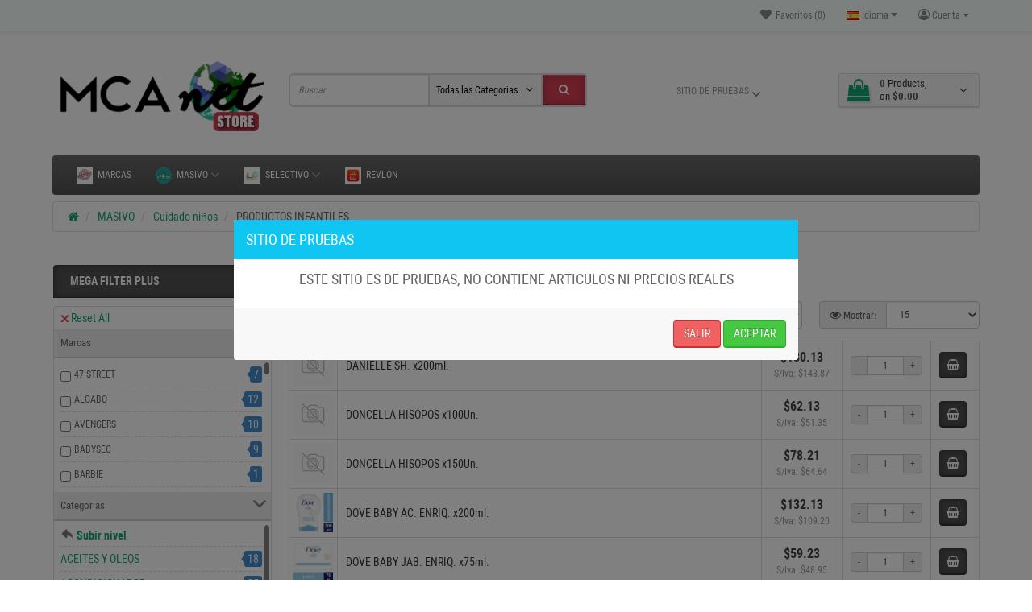

--- FILE ---
content_type: text/html; charset=utf-8
request_url: http://www.mcanet.com.ar/opencart3/index.php?route=product/category&path=4_408_40801&page=6
body_size: 236589
content:
<!DOCTYPE html>
<!--[if IE]><![endif]-->
<!--[if IE 8 ]><html dir="ltr" lang="es" class="ie8"><![endif]-->
<!--[if IE 9 ]><html dir="ltr" lang="es" class="ie9"><![endif]-->
<!--[if (gt IE 9)|!(IE)]><!-->
<html dir="ltr" lang="es">
<!--<![endif]-->
<head>
<meta charset="UTF-8" />
<meta name="viewport" content="width=device-width, initial-scale=1">
<title></title>
<base href="http://www.mcanet.com.ar/opencart3/" />
<meta http-equiv="X-UA-Compatible" content="IE=edge">
<link href="http://www.mcanet.com.ar/opencart3/index.php?route=product/category&amp;path=40801&amp;page=6" rel="canonical" /><link href="http://www.mcanet.com.ar/opencart3/index.php?route=product/category&amp;path=40801&amp;page=5" rel="prev" /><link href="http://www.mcanet.com.ar/opencart3/index.php?route=product/category&amp;path=40801&amp;page=7" rel="next" /><link href="http://www.mcanet.com.ar/opencart3/image/catalog/cart.png" rel="icon" /><link href="catalog/view/javascript/bootstrap/css/bootstrap.min.css" rel="preload" as="style" />
<link href="catalog/view/javascript/bootstrap/css/bootstrap.min.css" rel="stylesheet" media="screen" />
<style>
@font-face {font-display:swap;font-family: 'Roboto Condensed';src: local('Roboto Condensed'), local('RobotoCondensed-Regular'), url('catalog/view/theme/newstore/stylesheet/fonts/Robotocondensed.woff2') format('woff2'), url('catalog/view/theme/newstore/stylesheet/fonts/Robotocondensed.woff') format('woff'), url('catalog/view/theme/newstore/stylesheet/fonts/Robotocondensed.ttf') format('truetype');font-weight: 400;font-style: normal;}
@font-face {font-display:swap;font-family: 'Roboto Condensed';src: local('Roboto Condensed Bold'), local('RobotoCondensed-Bold'), url('catalog/view/theme/newstore/stylesheet/fonts/Robotocondensedbold.woff2') format('woff2'), url('catalog/view/theme/newstore/stylesheet/fonts/Robotocondensedbold.woff') format('woff'), url('catalog/view/theme/newstore/stylesheet/fonts/Robotocondensedbold.ttf') format('truetype');font-weight: 600;font-style: normal;}
@font-face {font-display:swap;font-family:'FontAwesome';src:url('catalog/view/theme/newstore/font-awesome/fonts/fontawesome-webfont.eot?v=4.7.0');src:url('catalog/view/theme/newstore/font-awesome/fonts/fontawesome-webfont.eot?#iefix&v=4.7.0') format('embedded-opentype'),url('catalog/view/theme/newstore/font-awesome/fonts/fontawesome-webfont.woff2?v=4.7.0') format('woff2'),url('catalog/view/theme/newstore/font-awesome/fonts/fontawesome-webfont.woff?v=4.7.0') format('woff'),url('catalog/view/theme/newstore/font-awesome/fonts/fontawesome-webfont.ttf?v=4.7.0') format('truetype'),url('catalog/view/theme/newstore/font-awesome/fonts/fontawesome-webfont.svg?v=4.7.0#fontawesomeregular') format('svg');font-weight:normal;font-style:normal}
@font-face {font-display:swap;font-family:'Marck Script';src: url('catalog/view/theme/newstore/stylesheet/fonts/MarckScriptRegular.ttf');}
</style>
<link rel="preload" as="style" href="http://www.mcanet.com.ar/opencart3/catalog/view/theme/newstore/font-awesome/css/font-awesome.min.css?ns2v=2.6.0"/><link rel="stylesheet" href="http://www.mcanet.com.ar/opencart3/catalog/view/theme/newstore/font-awesome/css/font-awesome.min.css?ns2v=2.6.0"/>
<link rel="preload" as="style" href="http://www.mcanet.com.ar/opencart3/catalog/view/theme/newstore/stylesheet/stylesheet.css?ns2v=2.6.0"/><link rel="stylesheet" href="http://www.mcanet.com.ar/opencart3/catalog/view/theme/newstore/stylesheet/stylesheet.css?ns2v=2.6.0"/>
<link rel="preload" as="style" href="http://www.mcanet.com.ar/opencart3/catalog/view/javascript/jquery/magnific/magnific-popup.css?ns2v=2.6.0"/><link rel="stylesheet" href="http://www.mcanet.com.ar/opencart3/catalog/view/javascript/jquery/magnific/magnific-popup.css?ns2v=2.6.0"/>
<link rel="preload" as="style" href="http://www.mcanet.com.ar/opencart3/catalog/view/javascript/jquery/owl-carousel/owl.carousel.css?ns2v=2.6.0"/><link rel="stylesheet" href="http://www.mcanet.com.ar/opencart3/catalog/view/javascript/jquery/owl-carousel/owl.carousel.css?ns2v=2.6.0"/>
<link rel="preload" as="style" href="http://www.mcanet.com.ar/opencart3/catalog/view/javascript/jquery/owl-carousel/owl.transitions.css?ns2v=2.6.0"/><link rel="stylesheet" href="http://www.mcanet.com.ar/opencart3/catalog/view/javascript/jquery/owl-carousel/owl.transitions.css?ns2v=2.6.0"/>
<link rel="preload" as="style" href="http://www.mcanet.com.ar/opencart3/catalog/view/theme/newstore/stylesheet/menu_a.css?ns2v=2.6.0"/><link rel="stylesheet" href="http://www.mcanet.com.ar/opencart3/catalog/view/theme/newstore/stylesheet/menu_a.css?ns2v=2.6.0"/>
<link rel="preload" as="style" href="http://www.mcanet.com.ar/opencart3/catalog/view/theme/newstore/stylesheet/stickers.css?ns2v=2.6.0"/><link rel="stylesheet" href="http://www.mcanet.com.ar/opencart3/catalog/view/theme/newstore/stylesheet/stickers.css?ns2v=2.6.0"/>
<link rel="preload" as="style" href="http://www.mcanet.com.ar/opencart3/catalog/view/theme/newstore/stylesheet/tabs.css?ns2v=2.6.0"/><link rel="stylesheet" href="http://www.mcanet.com.ar/opencart3/catalog/view/theme/newstore/stylesheet/tabs.css?ns2v=2.6.0"/>
<link rel="preload" as="style" href="http://www.mcanet.com.ar/opencart3/catalog/view/theme/newstore/stylesheet/quickview.css?ns2v=2.6.0"/><link rel="stylesheet" href="http://www.mcanet.com.ar/opencart3/catalog/view/theme/newstore/stylesheet/quickview.css?ns2v=2.6.0"/>
<link rel="preload" as="style" href="http://www.mcanet.com.ar/opencart3/catalog/view/theme/newstore/stylesheet/theme_scheme/theme_7.css?ns2v=2.6.0"/><link rel="stylesheet" href="http://www.mcanet.com.ar/opencart3/catalog/view/theme/newstore/stylesheet/theme_scheme/theme_7.css?ns2v=2.6.0"/>
<link rel="preload" as="style" href="http://www.mcanet.com.ar/opencart3/catalog/view/theme/newstore/stylesheet/csseditor.css?ns2v=2.6.0"/><link rel="stylesheet" href="http://www.mcanet.com.ar/opencart3/catalog/view/theme/newstore/stylesheet/csseditor.css?ns2v=2.6.0"/>
<link rel="preload" as="style" href="http://www.mcanet.com.ar/opencart3/catalog/view/theme/newstore/js/productany/js/countdown/jquery.countdown_1.css?ns2v=2.6.0"/><link rel="stylesheet" href="http://www.mcanet.com.ar/opencart3/catalog/view/theme/newstore/js/productany/js/countdown/jquery.countdown_1.css?ns2v=2.6.0"/>
<link rel="preload" as="style" href="http://www.mcanet.com.ar/opencart3/catalog/view/theme/newstore/stylesheet/popup-fastorder/fastorder1.css?ns2v=2.6.0"/><link rel="stylesheet" href="http://www.mcanet.com.ar/opencart3/catalog/view/theme/newstore/stylesheet/popup-fastorder/fastorder1.css?ns2v=2.6.0"/>
<link rel="preload" as="style" href="http://www.mcanet.com.ar/opencart3/catalog/view/theme/newstore/stylesheet/popup-callback/callback2.css?ns2v=2.6.0"/><link rel="stylesheet" href="http://www.mcanet.com.ar/opencart3/catalog/view/theme/newstore/stylesheet/popup-callback/callback2.css?ns2v=2.6.0"/>
<link rel="preload" as="style" href="http://www.mcanet.com.ar/opencart3/catalog/view/theme/newstore/stylesheet/csscallback.css?ns2v=2.6.0"/><link rel="stylesheet" href="http://www.mcanet.com.ar/opencart3/catalog/view/theme/newstore/stylesheet/csscallback.css?ns2v=2.6.0"/>
<link rel="preload" as="style" href="http://www.mcanet.com.ar/opencart3/catalog/view/theme/newstore/stylesheet/agree_popup/style_agree.css?ns2v=2.6.0"/><link rel="stylesheet" href="http://www.mcanet.com.ar/opencart3/catalog/view/theme/newstore/stylesheet/agree_popup/style_agree.css?ns2v=2.6.0"/>

<link href="catalog/view/theme/default/stylesheet/mf/jquery-ui.min.css" rel="stylesheet" media="screen" /><link href="catalog/view/theme/default/stylesheet/mf/style.css" rel="stylesheet" media="screen" /><link href="catalog/view/theme/default/stylesheet/mf/style-2.css" rel="stylesheet" media="screen" /><script>
if (localStorage.getItem('display') === null) {localStorage.setItem('display', 'price');}</script><style>
.product-grid.grid4.col-1 .actions .cart .btn-general {padding:7.5px 6px;}
.product-grid.grid4.col-1 .actions .cart i {display:none;}
.product-grid.grid4.col-lg-1-5 .actions .cart .btn-general {padding:7.5px 6px;}
.product-grid.grid4.col-lg-1-5 .actions .cart i {display:none;}
</style>
<style>
.sticker-ns.popular .fa{color:}
.sticker-ns.popular{background:  none repeat scroll 0 0;color:;}
.sticker-ns.special .fa{color:#FF0000}
.sticker-ns.special{background:  none repeat scroll 0 0;color:;}
.sticker-ns.bestseller .fa{color:}
.sticker-ns.bestseller{background:  none repeat scroll 0 0;color:;}
.sticker-ns.newproduct .fa{color:}
.sticker-ns.newproduct{background:  none repeat scroll 0 0;color:;}
</style>
<link rel="preload" as="script" href="http://www.mcanet.com.ar/opencart3/catalog/view/javascript/jquery/jquery-2.1.1.min.js?ns2v=2.6.0"/><script src="http://www.mcanet.com.ar/opencart3/catalog/view/javascript/jquery/jquery-2.1.1.min.js?ns2v=2.6.0"></script>
<link rel="preload" as="script" href="http://www.mcanet.com.ar/opencart3/catalog/view/javascript/jquery/magnific/jquery.magnific-popup.min.js?ns2v=2.6.0"/><script src="http://www.mcanet.com.ar/opencart3/catalog/view/javascript/jquery/magnific/jquery.magnific-popup.min.js?ns2v=2.6.0"></script>
<link rel="preload" as="script" href="http://www.mcanet.com.ar/opencart3/catalog/view/javascript/jquery/owl-carousel/owl.carousel.min.js?ns2v=2.6.0"/><script src="http://www.mcanet.com.ar/opencart3/catalog/view/javascript/jquery/owl-carousel/owl.carousel.min.js?ns2v=2.6.0"></script>
<link rel="preload" as="script" href="http://www.mcanet.com.ar/opencart3/catalog/view/javascript/bootstrap/js/bootstrap.min.js?ns2v=2.6.0"/><script src="http://www.mcanet.com.ar/opencart3/catalog/view/javascript/bootstrap/js/bootstrap.min.js?ns2v=2.6.0"></script>
<link rel="preload" as="script" href="http://www.mcanet.com.ar/opencart3/catalog/view/theme/newstore/js/common.js?ns2v=2.6.0"/><script src="http://www.mcanet.com.ar/opencart3/catalog/view/theme/newstore/js/common.js?ns2v=2.6.0"></script>
<link rel="preload" as="script" href="http://www.mcanet.com.ar/opencart3/catalog/view/theme/newstore/js/jquery.menu-aim.js?ns2v=2.6.0"/><script src="http://www.mcanet.com.ar/opencart3/catalog/view/theme/newstore/js/jquery.menu-aim.js?ns2v=2.6.0"></script>
<link rel="preload" as="script" href="http://www.mcanet.com.ar/opencart3/catalog/view/theme/newstore/js/ajaxsearch.js?ns2v=2.6.0"/><script src="http://www.mcanet.com.ar/opencart3/catalog/view/theme/newstore/js/ajaxsearch.js?ns2v=2.6.0"></script>
<link rel="preload" as="script" href="http://www.mcanet.com.ar/opencart3/catalog/view/theme/newstore/js/showmore.js?ns2v=2.6.0"/><script src="http://www.mcanet.com.ar/opencart3/catalog/view/theme/newstore/js/showmore.js?ns2v=2.6.0"></script>
<link rel="preload" as="script" href="http://www.mcanet.com.ar/opencart3/catalog/view/theme/newstore/js/newfastorder.js?ns2v=2.6.0"/><script src="http://www.mcanet.com.ar/opencart3/catalog/view/theme/newstore/js/newfastorder.js?ns2v=2.6.0"></script>
<link rel="preload" as="script" href="http://www.mcanet.com.ar/opencart3/catalog/view/theme/newstore/js/callback_send.js?ns2v=2.6.0"/><script src="http://www.mcanet.com.ar/opencart3/catalog/view/theme/newstore/js/callback_send.js?ns2v=2.6.0"></script>
<link rel="preload" as="script" href="http://www.mcanet.com.ar/opencart3/catalog/view/theme/newstore/js/popup.js?ns2v=2.6.0"/><script src="http://www.mcanet.com.ar/opencart3/catalog/view/theme/newstore/js/popup.js?ns2v=2.6.0"></script>
<link rel="preload" as="script" href="http://www.mcanet.com.ar/opencart3/catalog/view/theme/newstore/js/productany/js/countdown/jquery.countdown.js?ns2v=2.6.0"/><script src="http://www.mcanet.com.ar/opencart3/catalog/view/theme/newstore/js/productany/js/countdown/jquery.countdown.js?ns2v=2.6.0"></script>

<script src="http://www.mcanet.com.ar/opencart3/index.php?route=extension/module/mega_filter/js_direction"></script><script src="catalog/view/javascript/mf/jquery-ui.min.js"></script><script src="catalog/view/javascript/mf/jquery-plugins.js"></script><script src="catalog/view/javascript/mf/hammer.js"></script><script src="catalog/view/javascript/mf/iscroll.js"></script><script src="catalog/view/javascript/mf/livefilter.js"></script><script src="catalog/view/javascript/mf/selectpicker.js"></script><script src="catalog/view/javascript/mf/mega_filter.js"></script><script>
function init(elem, options){
elem.addClass('countdownHolder');
$.each(['Days','Hours','Minutes','Sec'],function(i){
var clas;
if (this=='Days') {clas="Dias";}
if (this=='Hours') {clas="Horas";}
if (this=='Minutes') {clas="minutos";}
if (this=='Sec') {clas="seg";}
out_timer = "";
out_timer += '<span class="count'+this+'">';
out_timer += '<span class="num-time">';
out_timer += '<span class="position"><span class="digit static">0</span></span>';
out_timer += '<span class="position"><span class="digit static">0</span></span>';
out_timer += '</span>';
out_timer += '<span class="time_productany">'+clas+'</span>';
out_timer += '</span>';
$(out_timer).appendTo(elem);
});
}
var button_shopping = "Continuar Comprando";
var button_checkout = "Pagar";
var link_checkout = "https://www.mcanet.com.ar/opencart3/index.php?route=checkout/checkout";
var link_newstorecheckout = "https://www.mcanet.com.ar/opencart3/index.php?route=checkout/newstorecheckout";
var text_showmore = 'Mostrar más';
var color_schem = '7';
var loading_masked_img = '<img src="catalog/view/theme/newstore/image/ring-alt-'+ color_schem +'.svg" />';
function loading_masked(action) {
	if (action) {
		$('.loading_masked').html(loading_masked_img);
		$('.loading_masked').show();
	} else {
		$('.loading_masked').html('');
		$('.loading_masked').hide();
	}
}
function creatOverlayLoadPage(action) {
	if (action) {
		$('#messageLoadPage').html(loading_masked_img);
		$('#messageLoadPage').show();
	} else {
		$('#messageLoadPage').html('');
		$('#messageLoadPage').hide();
	}
}
</script>
 
<script>var text_autosearch_view_all = "Ver todos los resultados";</script>
</head>
<body class="">
<p id="back-top"><a rel="nofollow" class="btn btn-default" href="#top"><i class="fa fa-chevron-up" style="font-size:18px;"></i></a></p>
<div id="login-form-popup" class="modal fade" role="dialog">
	<div class="modal-dialog modal-login">
		<div class="modal-content">
			<form>
				<div class="modal-header">
					<button type="button" class="close" data-dismiss="modal">&times;</button>
					<h4 class="modal-title">Login</h4>
				</div>
				<div class="modal-body">
				<div class="form-group">
					<div class="message"></div>
				</div>
					<div class="form-group">
						<div class="input-group">
							<span class="input-group-addon"><i class="fa fa-envelope"></i></span>
							<input type="text" name="emailpopup" value="" placeholder="E-Mail Address" id="input-email-popup" class="form-control" />
						</div>
					</div>
					<div class="form-group">
						<div class="input-group">
							<span class="input-group-addon"><i class="fa fa-lock"></i></span>
							<input type="password" name="passwordpopup" value="" placeholder="Password" id="input-password-popup" class="form-control" />
						</div>
					</div>
					<div class="form-group text-center">
						<a href="https://www.mcanet.com.ar/opencart3/index.php?route=account/register">Register Account</a> | <a href="https://www.mcanet.com.ar/opencart3/index.php?route=account/forgotten">Forgotten Password</a>
					</div>
				</div>
				<div class="modal-footer">
					<input type="button" value="Acceder" id="button-login-popup" class="btn-login btn-block" />
				</div>
			</form>
		</div>
	</div>
</div>
<nav id="top">
  <div class="container">
  	<div class="pull-right">
	<div class="pull-right">
		<div class="btn-group box-account">
				<button data-toggle="dropdown" type="button" class="dropdown-toggle btn btn-link">
				<i class="fa fa-user-circle-o"></i>
								<span class="hidden-xs hidden-sm">Cuenta</span> <span class="caret"></span>
								</button>
			<ul class="dropdown-menu dropdown-menu-right">
								<li><a rel="nofollow" href="https://www.mcanet.com.ar/opencart3/index.php?route=account/register">Register Account</a></li>
				<li><a rel="nofollow" href="#login_modal_popup" data-toggle="modal" data-target="#login-form-popup">Login</a></li>
							</ul>
		</div>
	</div>
	<div class="pull-right box-currency">
		 
	</div>
	<div class="pull-right box-language">
		<div class="pull-left">
  <form action="http://www.mcanet.com.ar/opencart3/index.php?route=common/language/language" method="post" enctype="multipart/form-data" id="form-language">
    <div class="btn-group">
      <button class="btn btn-link dropdown-toggle" data-toggle="dropdown">
             
      <img src="catalog/language/es-es/es-es.png" alt="Español" title="Español">
                              <span class="hidden-xs hidden-sm hidden-md">Idioma</span>&nbsp;<i class="fa fa-caret-down"></i></button>
      <ul class="dropdown-menu">
                <li>
          <button class="btn btn-link btn-block language-select" type="button" name="es-es"><img src="catalog/language/es-es/es-es.png" alt="Español" title="Español" /> Español</button>
        </li>
                <li>
          <button class="btn btn-link btn-block language-select" type="button" name="en-gb"><img src="catalog/language/en-gb/en-gb.png" alt="English" title="English" /> English</button>
        </li>
              </ul>
    </div>
    <input type="hidden" name="code" value="" />
    <input type="hidden" name="redirect" value="http://www.mcanet.com.ar/opencart3/index.php?route=product/category&amp;path=4_408_40801&amp;page=6" />
  </form>
</div>

	</div>
		<div class="pull-right">
		<a rel="nofollow" class="btn btn-link" href="https://www.mcanet.com.ar/opencart3/index.php?route=account/wishlist" id="wishlist-total" title="Favoritos (0)"><i class="fa fa-heart fa-fw"></i> <span class="hidden-xs hidden-sm hidden-md">Favoritos (0)</span></a>
	</div>
			</div>
  </div>
</nav>
<header class="pad-top">
<div class="container">
<div class="row vertical-align">
      <div class="col-xs-12 col-sm-12 col-md-3 text-center text-left-md logo-top">
        <div id="logo">
                                  <a href="http://www.mcanet.com.ar/opencart3/index.php?route=common/home"><img src="http://www.mcanet.com.ar/opencart3/image/catalog/logo_store.png" title="McaStore" alt="McaStore" class="img-responsive" /></a>
                              </div>
      </div>
		 <div class="phone-box col-xs-12 col-sm-12 col-md-3 col-md-push-4 text-xs-center text-sm-center text-md-center">
			<div id="phone">
				<div class="contact-header">
					<div class="dropdown-toggle" data-toggle="dropdown">
																			<i class="car-down fa fa-angle-down"></i>
												<div class="text_after_phone">SITIO DE PRUEBAS</div>
					</div>
										<ul class="dropdown-menu drop-contacts">
																											<li><a href="tel:3220-7117">										<div class="icon-image"><img src="http://www.mcanet.com.ar/opencart3/image/cache/catalog/phone-icon-25x25.png" alt="3220-7117" /></div>
																				3220-7117
									</a>
								</li>
																										<li><a target="_blank" href="mailto:info@mcanet.com.ar">
							<div class="icon-image"><i class="fa fa-envelope-o"></i></div>info@mcanet.com.ar</a></li>
																																	<li class="line-contact"></li>
							<li class="info-contact">Agendar</li>
											</ul>
									</div>
			</div>
	  </div>
	  <div class="box-cart hidden-xs col-xs-12 col-xs-12 col-sm-4 col-md-2 col-md-push-4 col-sm-push-8"><div class="shopping-cart ">
<div id="cart" class="btn-group btn-block">
  <button type="button" data-toggle="dropdown" data-loading-text="Cargando..." class="btn btn-block dropdown-toggle">	
		<i class="shop-bag fa fa-shopping-bag"></i>
	 
	<i class="car-down fa fa-angle-down"></i>
  <span class="cart-total"><span class="products"><b>0</b> <span class="text_product">Products,</span></span><span class="prices">on <b>$0.00</b></span></span>
  </button>
  
  <ul class="dropdown-menu pull-right"  >
     
    <li>
      <p class="text-center">El Carro de Compras está vacío.</p>
    </li>
     
  </ul>
</div>
</div>
</div>
      <div class="box-search hidden-xs col-xs-12  col-sm-8 col-md-4  col-md-pull-5 col-sm-pull-4 search-top"><script>
$(document).ready(function() {
  var category_id_page = $('#content select[name=\'category_id\']').find("option:selected").attr("value");
  var category_id_html = $('#content select[name=\'category_id\']').find("option:selected").html();
  
  $("#selected_category").val(category_id_page);
  $("#category_now").val(category_id_page);
  $(".category-name").html(category_id_html);
  $('.select-category').find('.filter-option').html(category_id_html)
  });
 </script>
<div id="searchtop">	
<div id="search" class="input-group ">	
<input type="text" name="search" value="" placeholder="Buscar" class="form-control input-lg search-autocomplete" />
	<div class="input-group-btn categories">
    <button id="change_category" type="button" class="btn btn-search-select dropdown-toggle" data-toggle="dropdown">
		  		<span class="category-name">Todas las Categorias&nbsp;</span>&nbsp;<span class="fa fa-angle-down fa-fw car-down"></span>
	</button>
    <ul class="dropdown-menu">
			<li><a href="#" onclick="return false;" data-idsearch="0">Todas las Categorias</a></li>
			 
			<li><a href="#" onclick="return false;" data-idsearch="4">MASIVO</a></li>
				
			 
			<li><a href="#" onclick="return false;" data-idsearch="3">SELECTIVO</a></li>
				
			 
		</ul>
		<input id="selected_category" type="hidden" name="category_id" value="0" />
		
  </div>
  <span class="input-group-btn button_search">
    <button type="button" class="btn btn-search"><i class="fa fa-search"></i></button>
  </span>
</div>
 
</div>
<script>
$('#search a').click(function(){
$("#selected_category").val($(this).attr('data-idsearch'));
$('.category-name').html($(this).html());
});
</script></div>
	</div>
</div>
 
<div class="page-no-scroll-bg"></div>
<div class="hidden-md hidden-lg">
	<nav id="menu-mobile-ns" class="menu-collapse-down">
		<div class="collapse navbar-collapse navbar-type2-collapse">
		  <ul class="nav navbar-nav">
			 
			 
				<li><a href="http://www.mcanet.com.ar/opencart3/index.php?route=product/manufacturer" rel="nofollow">MARCAS 
					 
													<img alt="MARCAS" class="mobile-menu-icon" src="http://www.mcanet.com.ar/opencart3/image/cache/catalog/marcas-25x25.gif"/>
						 
						 
					</a>
					 
					 
					
				</li>
			 
				<li><a href="http://www.mcanet.com.ar/opencart3/index.php?route=product/category&path=4" rel="nofollow">MASIVO 
					<span class="show-sc-mobile" data-toggle="collapse"><i class="fa fa-plus plus"></i></span> 
													<img alt="MASIVO" class="mobile-menu-icon" src="http://www.mcanet.com.ar/opencart3/image/cache/catalog/masivos-25x25.png"/>
						 
						 
					</a>
					 
					 
						<div class="collapse mob-submenu-list">
							<ul class="list-unstyled">
								 
									<li>
										<a href="http://www.mcanet.com.ar/opencart3/index.php?route=product/category&amp;path=4_401" rel="nofollow">Cuidado de la piel 
											<span class="show-sc-mobile" data-toggle="collapse"><i class="fa fa-plus plus"></i></span> 
											 
										</a>
											 
												<div class="collapse mob-submenu-list-3lev">
													<ul class="list-unstyled">
														 
															 
																<li><a href="http://www.mcanet.com.ar/opencart3/index.php?route=product/category&amp;path=4_401_40103"> - CORPORAL</a></li>
															 
														 
															 
																<li><a href="http://www.mcanet.com.ar/opencart3/index.php?route=product/category&amp;path=4_401_40101"> - FACIAL</a></li>
															 
														 
															 
																<li><a href="http://www.mcanet.com.ar/opencart3/index.php?route=product/category&amp;path=4_401_40104"> - LIMPIEZA</a></li>
															 
														 
															 
																<li><a href="http://www.mcanet.com.ar/opencart3/index.php?route=product/category&amp;path=4_401_40102"> - SOLARES</a></li>
															 
														 
													</ul>
												</div>
											 
									</li>
								 
									<li>
										<a href="http://www.mcanet.com.ar/opencart3/index.php?route=product/category&amp;path=4_402" rel="nofollow">Cuidado capilar 
											<span class="show-sc-mobile" data-toggle="collapse"><i class="fa fa-plus plus"></i></span> 
											 
										</a>
											 
												<div class="collapse mob-submenu-list-3lev">
													<ul class="list-unstyled">
														 
															 
																<li><a href="http://www.mcanet.com.ar/opencart3/index.php?route=product/category&amp;path=4_402_40203"> - COLORACION</a></li>
															 
														 
															 
																<li><a href="http://www.mcanet.com.ar/opencart3/index.php?route=product/category&amp;path=4_402_40201"> - SHAMPOO Y ACONDICIONADOR</a></li>
															 
														 
															 
																<li><a href="http://www.mcanet.com.ar/opencart3/index.php?route=product/category&amp;path=4_402_40202"> - TRATAMIENTO</a></li>
															 
														 
													</ul>
												</div>
											 
									</li>
								 
									<li>
										<a href="http://www.mcanet.com.ar/opencart3/index.php?route=product/category&amp;path=4_403" rel="nofollow">Cuidado bucal 
											<span class="show-sc-mobile" data-toggle="collapse"><i class="fa fa-plus plus"></i></span> 
											 
										</a>
											 
												<div class="collapse mob-submenu-list-3lev">
													<ul class="list-unstyled">
														 
															 
																<li><a href="http://www.mcanet.com.ar/opencart3/index.php?route=product/category&amp;path=4_403_40303"> - CEPILLO</a></li>
															 
														 
															 
																<li><a href="http://www.mcanet.com.ar/opencart3/index.php?route=product/category&amp;path=4_403_40301"> - DENTRIFICOS</a></li>
															 
														 
															 
																<li><a href="http://www.mcanet.com.ar/opencart3/index.php?route=product/category&amp;path=4_403_40302"> - ENJUAGUE</a></li>
															 
														 
															 
																<li><a href="http://www.mcanet.com.ar/opencart3/index.php?route=product/category&amp;path=4_403_40304"> - TRAT.ESPECIFICO</a></li>
															 
														 
													</ul>
												</div>
											 
									</li>
								 
									<li>
										<a href="http://www.mcanet.com.ar/opencart3/index.php?route=product/category&amp;path=4_404" rel="nofollow">Cuidado personal 
											<span class="show-sc-mobile" data-toggle="collapse"><i class="fa fa-plus plus"></i></span> 
											 
										</a>
											 
												<div class="collapse mob-submenu-list-3lev">
													<ul class="list-unstyled">
														 
															 
																<li><a href="http://www.mcanet.com.ar/opencart3/index.php?route=product/category&amp;path=4_404_40405"> - BARBERIA</a></li>
															 
														 
															 
																<li><a href="http://www.mcanet.com.ar/opencart3/index.php?route=product/category&amp;path=4_404_40404"> - DEPILATORIOS</a></li>
															 
														 
															 
																<li><a href="http://www.mcanet.com.ar/opencart3/index.php?route=product/category&amp;path=4_404_40402"> - DESODORANTE</a></li>
															 
														 
															 
																<li><a href="http://www.mcanet.com.ar/opencart3/index.php?route=product/category&amp;path=4_404_40407"> - FILOS</a></li>
															 
														 
															 
																<li><a href="http://www.mcanet.com.ar/opencart3/index.php?route=product/category&amp;path=4_404_40403"> - FRAGANCIAS</a></li>
															 
														 
															 
																<li><a href="http://www.mcanet.com.ar/opencart3/index.php?route=product/category&amp;path=4_404_40401"> - JABON</a></li>
															 
														 
															 
																<li><a href="http://www.mcanet.com.ar/opencart3/index.php?route=product/category&amp;path=4_404_40406"> - TALCO</a></li>
															 
														 
													</ul>
												</div>
											 
									</li>
								 
									<li>
										<a href="http://www.mcanet.com.ar/opencart3/index.php?route=product/category&amp;path=4_405" rel="nofollow">Cuidado intimo 
											<span class="show-sc-mobile" data-toggle="collapse"><i class="fa fa-plus plus"></i></span> 
											 
										</a>
											 
												<div class="collapse mob-submenu-list-3lev">
													<ul class="list-unstyled">
														 
															 
																<li><a href="http://www.mcanet.com.ar/opencart3/index.php?route=product/category&amp;path=4_405_40504"> - PAÑALES</a></li>
															 
														 
															 
																<li><a href="http://www.mcanet.com.ar/opencart3/index.php?route=product/category&amp;path=4_405_40502"> - PROTECTORES</a></li>
															 
														 
															 
																<li><a href="http://www.mcanet.com.ar/opencart3/index.php?route=product/category&amp;path=4_405_40503"> - TAMPONES</a></li>
															 
														 
															 
																<li><a href="http://www.mcanet.com.ar/opencart3/index.php?route=product/category&amp;path=4_405_40501"> - TOALLAS</a></li>
															 
														 
													</ul>
												</div>
											 
									</li>
								 
									<li>
										<a href="http://www.mcanet.com.ar/opencart3/index.php?route=product/category&amp;path=4_406" rel="nofollow">Farmacia 
											<span class="show-sc-mobile" data-toggle="collapse"><i class="fa fa-plus plus"></i></span> 
											 
										</a>
											 
												<div class="collapse mob-submenu-list-3lev">
													<ul class="list-unstyled">
														 
															 
																<li><a href="http://www.mcanet.com.ar/opencart3/index.php?route=product/category&amp;path=4_406_40601"> - ALCOHOL</a></li>
															 
														 
															 
																<li><a href="http://www.mcanet.com.ar/opencart3/index.php?route=product/category&amp;path=4_406_40602"> - ALGODON</a></li>
															 
														 
															 
																<li><a href="http://www.mcanet.com.ar/opencart3/index.php?route=product/category&amp;path=4_406_40603"> - APOSITOS</a></li>
															 
														 
															 
																<li><a href="http://www.mcanet.com.ar/opencart3/index.php?route=product/category&amp;path=4_406_40604"> - PAPEL TISSUE</a></li>
															 
														 
															 
																<li><a href="http://www.mcanet.com.ar/opencart3/index.php?route=product/category&amp;path=4_406_40605"> - TOALLAS ANTIBACTERIALES</a></li>
															 
														 
													</ul>
												</div>
											 
									</li>
								 
									<li>
										<a href="http://www.mcanet.com.ar/opencart3/index.php?route=product/category&amp;path=4_407" rel="nofollow">Home 
											<span class="show-sc-mobile" data-toggle="collapse"><i class="fa fa-plus plus"></i></span> 
											 
										</a>
											 
												<div class="collapse mob-submenu-list-3lev">
													<ul class="list-unstyled">
														 
															 
																<li><a href="http://www.mcanet.com.ar/opencart3/index.php?route=product/category&amp;path=4_407_40701"> - DIFUSORES</a></li>
															 
														 
															 
																<li><a href="http://www.mcanet.com.ar/opencart3/index.php?route=product/category&amp;path=4_407_40702"> - SALES DE BAÑO</a></li>
															 
														 
													</ul>
												</div>
											 
									</li>
								 
									<li>
										<a href="http://www.mcanet.com.ar/opencart3/index.php?route=product/category&amp;path=4_408" rel="nofollow">Cuidado niños 
											<span class="show-sc-mobile" data-toggle="collapse"><i class="fa fa-plus plus"></i></span> 
											 
										</a>
											 
												<div class="collapse mob-submenu-list-3lev">
													<ul class="list-unstyled">
														 
															 
																<li><a href="http://www.mcanet.com.ar/opencart3/index.php?route=product/category&amp;path=4_408_40801"> - PRODUCTOS INFANTILES</a></li>
															 
														 
													</ul>
												</div>
											 
									</li>
								 
							</ul>
						</div>
					 
					
				</li>
			 
				<li><a href="http://www.mcanet.com.ar/opencart3/index.php?route=product/category&path=3" rel="nofollow">SELECTIVO 
					<span class="show-sc-mobile" data-toggle="collapse"><i class="fa fa-plus plus"></i></span> 
													<img alt="SELECTIVO" class="mobile-menu-icon" src="http://www.mcanet.com.ar/opencart3/image/cache/catalog/selectivos-25x25.jpg"/>
						 
						 
					</a>
					 
					 
						<div class="collapse mob-submenu-list">
							<ul class="list-unstyled">
								 
									<li>
										<a href="http://www.mcanet.com.ar/opencart3/index.php?route=product/category&amp;path=3_301" rel="nofollow">Maquillaje 
											<span class="show-sc-mobile" data-toggle="collapse"><i class="fa fa-plus plus"></i></span> 
											 
										</a>
											 
												<div class="collapse mob-submenu-list-3lev">
													<ul class="list-unstyled">
														 
															 
																<li><a href="http://www.mcanet.com.ar/opencart3/index.php?route=product/category&amp;path=3_301_30105"> - EXHIBIDORES</a></li>
															 
														 
															 
																<li><a href="http://www.mcanet.com.ar/opencart3/index.php?route=product/category&amp;path=3_301_30103"> - LABIOS</a></li>
															 
														 
															 
																<li><a href="http://www.mcanet.com.ar/opencart3/index.php?route=product/category&amp;path=3_301_30104"> - OJOS</a></li>
															 
														 
															 
																<li><a href="http://www.mcanet.com.ar/opencart3/index.php?route=product/category&amp;path=3_301_30101"> - ROSTRO</a></li>
															 
														 
															 
																<li><a href="http://www.mcanet.com.ar/opencart3/index.php?route=product/category&amp;path=3_301_30102"> - UÑAS</a></li>
															 
														 
													</ul>
												</div>
											 
									</li>
								 
									<li>
										<a href="http://www.mcanet.com.ar/opencart3/index.php?route=product/category&amp;path=3_302" rel="nofollow">Fragancias 
											<span class="show-sc-mobile" data-toggle="collapse"><i class="fa fa-plus plus"></i></span> 
											 
										</a>
											 
												<div class="collapse mob-submenu-list-3lev">
													<ul class="list-unstyled">
														 
															 
																<li><a href="http://www.mcanet.com.ar/opencart3/index.php?route=product/category&amp;path=3_302_30201"> - HOMBRE</a></li>
															 
														 
															 
																<li><a href="http://www.mcanet.com.ar/opencart3/index.php?route=product/category&amp;path=3_302_30202"> - MUJER</a></li>
															 
														 
															 
																<li><a href="http://www.mcanet.com.ar/opencart3/index.php?route=product/category&amp;path=3_302_30203"> - NIÑOS</a></li>
															 
														 
															 
																<li><a href="http://www.mcanet.com.ar/opencart3/index.php?route=product/category&amp;path=3_302_30204"> - UNISEX</a></li>
															 
														 
													</ul>
												</div>
											 
									</li>
								 
									<li>
										<a href="http://www.mcanet.com.ar/opencart3/index.php?route=product/category&amp;path=3_303" rel="nofollow">Accesorios 
											<span class="show-sc-mobile" data-toggle="collapse"><i class="fa fa-plus plus"></i></span> 
											 
										</a>
											 
												<div class="collapse mob-submenu-list-3lev">
													<ul class="list-unstyled">
														 
															 
																<li><a href="http://www.mcanet.com.ar/opencart3/index.php?route=product/category&amp;path=3_303_30305"> - CAPILAR</a></li>
															 
														 
															 
																<li><a href="http://www.mcanet.com.ar/opencart3/index.php?route=product/category&amp;path=3_303_30303"> - CUERPO</a></li>
															 
														 
															 
																<li><a href="http://www.mcanet.com.ar/opencart3/index.php?route=product/category&amp;path=3_303_30302"> - MANOS</a></li>
															 
														 
															 
																<li><a href="http://www.mcanet.com.ar/opencart3/index.php?route=product/category&amp;path=3_303_30301"> - PIES</a></li>
															 
														 
															 
																<li><a href="http://www.mcanet.com.ar/opencart3/index.php?route=product/category&amp;path=3_303_30304"> - ROSTRO</a></li>
															 
														 
															 
																<li><a href="http://www.mcanet.com.ar/opencart3/index.php?route=product/category&amp;path=3_303_30306"> - VARIOS</a></li>
															 
														 
													</ul>
												</div>
											 
									</li>
								 
									<li>
										<a href="http://www.mcanet.com.ar/opencart3/index.php?route=product/category&amp;path=3_304" rel="nofollow">Dermocosmetica 
											<span class="show-sc-mobile" data-toggle="collapse"><i class="fa fa-plus plus"></i></span> 
											 
										</a>
											 
												<div class="collapse mob-submenu-list-3lev">
													<ul class="list-unstyled">
														 
															 
																<li><a href="http://www.mcanet.com.ar/opencart3/index.php?route=product/category&amp;path=3_304_30401"> - EXCLUSIVO P/FARMACIA</a></li>
															 
														 
													</ul>
												</div>
											 
									</li>
								 
							</ul>
						</div>
					 
					
				</li>
			 
				<li><a href="http://www.mcanet.com.ar/opencart3/index.php?route=product/category&path=3" rel="nofollow">revlon 
					 
													<img alt="revlon" class="mobile-menu-icon" src="http://www.mcanet.com.ar/opencart3/image/cache/catalog/perfume-25x25.jpg"/>
						 
						 
					</a>
					 
					 
					
				</li>
			 
			
		  </ul>
		</div>
	</nav>
</div>
<script><!--
$("#menu-mobile-ns .show-sc-mobile").click(function () {
	$(this).siblings(".collapsible").toggle();
	$(this).toggleClass("open-sc-mobile");
	$(this).parent().next().toggleClass("in");
});
--></script>
<div class="mob-block-fix" id="mob-info-block">
	<div class="mob-block-title">Informacion</div>
	<div id="mob-info-block-inner"></div>
	<button type="button" class="mob-block-close">x</button>
</div>
<div class="mob-block-fix" id="mob-search-block">
	<div class="mob-block-title">Buscar</div>
	<div id="mob-search-block-inner"></div>
	<button type="button" class="mob-block-close">x</button>
</div>
<div id="top-fixed-mobile" class="hidden-md hidden-lg">
	<div class="container">
		<div class="row">
			<div class="col-xs-1-5 mob-m-i menu_fix_mob">
				 
				<button type="button" class="btn btn-menu-mobile" data-toggle="collapse" data-target="#menu-mobile-ns .navbar-type2-collapse">
					<i class="fa fa-bars"></i>
				</button>
				<script><!--
				$(".btn-menu-mobile").click(function() {
					 if ($("#menu-mobile-ns .navbar-type2-collapse").hasClass("in")) {
						 return $("body").removeClass("no-scroll-html");
					 } else {
						 return $("body").addClass("no-scroll-html");
					 }
				});
				--></script>
				 
			</div>
			<div class="col-xs-1-5 mob-m-i info_fix_mob"><a id="info-btn-mob"><i class="fa fa-info" aria-hidden="true"></i></a></div>
			<div class="col-xs-1-5 mob-m-i account_fix_mob">
				<a data-toggle="dropdown" class="dropdown-toggle"><i class="fa fa-user-circle-o" aria-hidden="true"></i></a>
			</div>
			<div class="col-xs-1-5 mob-m-i search_fix_mob"><a id="search-btn-mob"><i class="fa fa-search icon-btn" aria-hidden="true"></i></a></div>
			<div class="col-xs-1-5 mob-m-i cart_fix_mob"></div>
		</div>
	</div>
</div>
<script>
$(document).ready(function() {
	$(function() {
		var width_dev_ns = viewport().width;
		if (width_dev_ns <= 991) {
			$('#top-fixed-mobile .cart_fix_mob').prepend( $('.box-cart .shopping-cart ') );	
			$('#mob-info-block-inner').prepend( $('.box-dop-menu ul') );	
			$('#mob-info-block-inner').prepend( $('#form-currency') );	
			$('#mob-info-block-inner').prepend( $('#form-language') );	
			$('#top-fixed-mobile .account_fix_mob').prepend( $('.box-account .dropdown-menu') );	
			$('#mob-search-block-inner').prepend( $('.box-search #search') );
		} 
		$(window).resize(function() {
			var width_dev_ns = viewport().width;
			if (width_dev_ns <= 991) {
				$('#top-fixed-mobile .cart_fix_mob').prepend( $('.box-cart .shopping-cart ') );	
				$('#mob-info-block-inner').prepend( $('.box-dop-menu ul') );	
				$('#mob-info-block-inner').prepend( $('#form-currency') );	
				$('#mob-info-block-inner').prepend( $('#form-language') );	
				$('#top-fixed-mobile .account_fix_mob').prepend( $('.box-account .dropdown-menu') );	
				$('#mob-search-block-inner').prepend( $('.box-search #search') );
			} else {
				$('.box-cart').prepend( $('#top-fixed-mobile .cart_fix_mob .shopping-cart ') );
				$('.box-currency').prepend( $('#form-currency') );	
				$('.box-language').prepend( $('#form-language') );
				$('.box-dop-menu').prepend( $('#mob-info-block-inner .nav.navbar-nav') );
				$('.box-account').prepend( $('#top-fixed-mobile .dropdown-menu ') );
				$('.box-search #searchtop').prepend( $('#mob-search-block-inner #search') );		
			}
		}); 
	});
});		
		
$('#info-btn-mob').on('click', function() {
	$('#menu-mobile-ns .navbar-type2-collapse').collapse('hide');
	$('body').removeClass('no-scroll-html');
	$('#mob-info-block').slideToggle();
	$('html').toggleClass('no-scroll-html');
});
$('#search-btn-mob').on('click', function() {
	$('#menu-mobile-ns .navbar-type2-collapse').collapse('hide');
	$('body').removeClass('no-scroll-html');
	$('#mob-search-block').slideToggle();
	$('html').toggleClass('no-scroll-html');
});
$(".mob-block-close").click(function(){
	$(".mob-block-fix").fadeOut();
	$('html').removeClass('no-scroll-html');
});
</script>	
 
 


 
<div class="menu-fixed hidden-xs hidden-sm">
	 
  <div class="container">
  	 
		<nav id="horizontal-menu" class="navbar hmenu_type">
	 
		<div class="navbar-header"><span id="category" class="visible-xs">Categorías</span>
		  <button type="button" class="btn btn-navbar navbar-toggle" data-toggle="collapse" data-target=".navbar-ex1-collapse"><i class="fa fa-bars"></i></button>
		</div>
		<div class="collapse navbar-collapse navbar-ex1-collapse">
		  <ul class="nav navbar-nav">
		  
			 
				 
					<li><a  class="dropdown-img" href="http://www.mcanet.com.ar/opencart3/index.php?route=product/manufacturer">							<img alt="MARCAS" class="nsmenu-thumb" src="http://www.mcanet.com.ar/opencart3/image/cache/catalog/marcas-25x25.gif"/>
						 
						 
						MARCAS</a></li>
				 
			 
				 
				<li class="dropdown">
					<a href="http://www.mcanet.com.ar/opencart3/index.php?route=product/category&path=4"  class="dropdown-toggle dropdown-img" data-toggle="dropdown">
													<img alt="MASIVO" title="MASIVO" class="nsmenu-thumb" src="http://www.mcanet.com.ar/opencart3/image/cache/catalog/masivos-25x25.png"/>
						 <i class="fa fa-angle-down arrow"></i>
							 
						MASIVO 
					</a>
					 
						
					 
					 
					  <div class="dropdown-menu nsmenu-type-category-simple">
						<div class="dropdown-inner">
							<ul class="list-unstyled nsmenu-haschild">
								 
								<li class=" nsmenu-issubchild">
									<a href="http://www.mcanet.com.ar/opencart3/index.php?route=product/category&amp;path=4_401"><i class="fa fa-angle-down arrow"></i> 
									Cuidado de la piel 
										 
									</a>
																		<ul class="list-unstyled nsmenu-ischild nsmenu-ischild-simple">
									  
									<li><a href="http://www.mcanet.com.ar/opencart3/index.php?route=product/category&amp;path=4_401_40103">
										CORPORAL 
											 
									</a></li>				
									 
									<li><a href="http://www.mcanet.com.ar/opencart3/index.php?route=product/category&amp;path=4_401_40101">
										FACIAL 
											 
									</a></li>				
									 
									<li><a href="http://www.mcanet.com.ar/opencart3/index.php?route=product/category&amp;path=4_401_40104">
										LIMPIEZA 
											 
									</a></li>				
									 
									<li><a href="http://www.mcanet.com.ar/opencart3/index.php?route=product/category&amp;path=4_401_40102">
										SOLARES 
											 
									</a></li>				
									 
									</ul>
													
								</li>
								 
								<li class=" nsmenu-issubchild">
									<a href="http://www.mcanet.com.ar/opencart3/index.php?route=product/category&amp;path=4_402"><i class="fa fa-angle-down arrow"></i> 
									Cuidado capilar 
										 
									</a>
																		<ul class="list-unstyled nsmenu-ischild nsmenu-ischild-simple">
									  
									<li><a href="http://www.mcanet.com.ar/opencart3/index.php?route=product/category&amp;path=4_402_40203">
										COLORACION 
											 
									</a></li>				
									 
									<li><a href="http://www.mcanet.com.ar/opencart3/index.php?route=product/category&amp;path=4_402_40201">
										SHAMPOO Y ACONDICIONADOR 
											 
									</a></li>				
									 
									<li><a href="http://www.mcanet.com.ar/opencart3/index.php?route=product/category&amp;path=4_402_40202">
										TRATAMIENTO 
											 
									</a></li>				
									 
									</ul>
													
								</li>
								 
								<li class=" nsmenu-issubchild">
									<a href="http://www.mcanet.com.ar/opencart3/index.php?route=product/category&amp;path=4_403"><i class="fa fa-angle-down arrow"></i> 
									Cuidado bucal 
										 
									</a>
																		<ul class="list-unstyled nsmenu-ischild nsmenu-ischild-simple">
									  
									<li><a href="http://www.mcanet.com.ar/opencart3/index.php?route=product/category&amp;path=4_403_40303">
										CEPILLO 
											 
									</a></li>				
									 
									<li><a href="http://www.mcanet.com.ar/opencart3/index.php?route=product/category&amp;path=4_403_40301">
										DENTRIFICOS 
											 
									</a></li>				
									 
									<li><a href="http://www.mcanet.com.ar/opencart3/index.php?route=product/category&amp;path=4_403_40302">
										ENJUAGUE 
											 
									</a></li>				
									 
									<li><a href="http://www.mcanet.com.ar/opencart3/index.php?route=product/category&amp;path=4_403_40304">
										TRAT.ESPECIFICO 
											 
									</a></li>				
									 
									</ul>
													
								</li>
								 
								<li class=" nsmenu-issubchild">
									<a href="http://www.mcanet.com.ar/opencart3/index.php?route=product/category&amp;path=4_404"><i class="fa fa-angle-down arrow"></i> 
									Cuidado personal 
										 
									</a>
																		<ul class="list-unstyled nsmenu-ischild nsmenu-ischild-simple">
									  
									<li><a href="http://www.mcanet.com.ar/opencart3/index.php?route=product/category&amp;path=4_404_40405">
										BARBERIA 
											 
									</a></li>				
									 
									<li><a href="http://www.mcanet.com.ar/opencart3/index.php?route=product/category&amp;path=4_404_40404">
										DEPILATORIOS 
											 
									</a></li>				
									 
									<li><a href="http://www.mcanet.com.ar/opencart3/index.php?route=product/category&amp;path=4_404_40402">
										DESODORANTE 
											 
									</a></li>				
									 
									<li><a href="http://www.mcanet.com.ar/opencart3/index.php?route=product/category&amp;path=4_404_40407">
										FILOS 
											 
									</a></li>				
									 
									<li><a href="http://www.mcanet.com.ar/opencart3/index.php?route=product/category&amp;path=4_404_40403">
										FRAGANCIAS 
											 
									</a></li>				
									 
									<li><a href="http://www.mcanet.com.ar/opencart3/index.php?route=product/category&amp;path=4_404_40401">
										JABON 
											 
									</a></li>				
									 
									<li><a href="http://www.mcanet.com.ar/opencart3/index.php?route=product/category&amp;path=4_404_40406">
										TALCO 
											 
									</a></li>				
									 
									</ul>
													
								</li>
								 
								<li class=" nsmenu-issubchild">
									<a href="http://www.mcanet.com.ar/opencart3/index.php?route=product/category&amp;path=4_405"><i class="fa fa-angle-down arrow"></i> 
									Cuidado intimo 
										 
									</a>
																		<ul class="list-unstyled nsmenu-ischild nsmenu-ischild-simple">
									  
									<li><a href="http://www.mcanet.com.ar/opencart3/index.php?route=product/category&amp;path=4_405_40504">
										PAÑALES 
											 
									</a></li>				
									 
									<li><a href="http://www.mcanet.com.ar/opencart3/index.php?route=product/category&amp;path=4_405_40502">
										PROTECTORES 
											 
									</a></li>				
									 
									<li><a href="http://www.mcanet.com.ar/opencart3/index.php?route=product/category&amp;path=4_405_40503">
										TAMPONES 
											 
									</a></li>				
									 
									<li><a href="http://www.mcanet.com.ar/opencart3/index.php?route=product/category&amp;path=4_405_40501">
										TOALLAS 
											 
									</a></li>				
									 
									</ul>
													
								</li>
								 
								<li class=" nsmenu-issubchild">
									<a href="http://www.mcanet.com.ar/opencart3/index.php?route=product/category&amp;path=4_406"><i class="fa fa-angle-down arrow"></i> 
									Farmacia 
										 
									</a>
																		<ul class="list-unstyled nsmenu-ischild nsmenu-ischild-simple">
									  
									<li><a href="http://www.mcanet.com.ar/opencart3/index.php?route=product/category&amp;path=4_406_40601">
										ALCOHOL 
											 
									</a></li>				
									 
									<li><a href="http://www.mcanet.com.ar/opencart3/index.php?route=product/category&amp;path=4_406_40602">
										ALGODON 
											 
									</a></li>				
									 
									<li><a href="http://www.mcanet.com.ar/opencart3/index.php?route=product/category&amp;path=4_406_40603">
										APOSITOS 
											 
									</a></li>				
									 
									<li><a href="http://www.mcanet.com.ar/opencart3/index.php?route=product/category&amp;path=4_406_40604">
										PAPEL TISSUE 
											 
									</a></li>				
									 
									<li><a href="http://www.mcanet.com.ar/opencart3/index.php?route=product/category&amp;path=4_406_40605">
										TOALLAS ANTIBACTERIALES 
											 
									</a></li>				
									 
									</ul>
													
								</li>
								 
								<li class=" nsmenu-issubchild">
									<a href="http://www.mcanet.com.ar/opencart3/index.php?route=product/category&amp;path=4_407"><i class="fa fa-angle-down arrow"></i> 
									Home 
										 
									</a>
																		<ul class="list-unstyled nsmenu-ischild nsmenu-ischild-simple">
									  
									<li><a href="http://www.mcanet.com.ar/opencart3/index.php?route=product/category&amp;path=4_407_40701">
										DIFUSORES 
											 
									</a></li>				
									 
									<li><a href="http://www.mcanet.com.ar/opencart3/index.php?route=product/category&amp;path=4_407_40702">
										SALES DE BAÑO 
											 
									</a></li>				
									 
									</ul>
													
								</li>
								 
								<li class=" nsmenu-issubchild">
									<a href="http://www.mcanet.com.ar/opencart3/index.php?route=product/category&amp;path=4_408"><i class="fa fa-angle-down arrow"></i> 
									Cuidado niños 
										 
									</a>
																		<ul class="list-unstyled nsmenu-ischild nsmenu-ischild-simple">
									  
									<li><a href="http://www.mcanet.com.ar/opencart3/index.php?route=product/category&amp;path=4_408_40801">
										PRODUCTOS INFANTILES 
											 
									</a></li>				
									 
									</ul>
													
								</li>
								 
							</ul>
						</div>
						<a href="http://www.mcanet.com.ar/opencart3/index.php?route=product/category&path=4" class="see-all-horisontal-menu">Mostrar Todos MASIVO</a>		
						</div>
							
						 
						
															
																
								 
								
								 
								
								 
								
								 
					</li>
				 
			 
				 
				<li class="dropdown">
					<a href="http://www.mcanet.com.ar/opencart3/index.php?route=product/category&path=3"  class="dropdown-toggle dropdown-img" data-toggle="dropdown">
													<img alt="SELECTIVO" title="SELECTIVO" class="nsmenu-thumb" src="http://www.mcanet.com.ar/opencart3/image/cache/catalog/selectivos-25x25.jpg"/>
						 <i class="fa fa-angle-down arrow"></i>
							 
						SELECTIVO 
					</a>
					 
						
					 
					 
					  <div class="dropdown-menu nsmenu-type-category-simple">
						<div class="dropdown-inner">
							<ul class="list-unstyled nsmenu-haschild">
								 
								<li class=" nsmenu-issubchild">
									<a href="http://www.mcanet.com.ar/opencart3/index.php?route=product/category&amp;path=3_301"><i class="fa fa-angle-down arrow"></i> 
									Maquillaje 
										 
									</a>
																		<ul class="list-unstyled nsmenu-ischild nsmenu-ischild-simple">
									  
									<li><a href="http://www.mcanet.com.ar/opencart3/index.php?route=product/category&amp;path=3_301_30105">
										EXHIBIDORES 
											 
									</a></li>				
									 
									<li><a href="http://www.mcanet.com.ar/opencart3/index.php?route=product/category&amp;path=3_301_30103">
										LABIOS 
											 
									</a></li>				
									 
									<li><a href="http://www.mcanet.com.ar/opencart3/index.php?route=product/category&amp;path=3_301_30104">
										OJOS 
											 
									</a></li>				
									 
									<li><a href="http://www.mcanet.com.ar/opencart3/index.php?route=product/category&amp;path=3_301_30101">
										ROSTRO 
											 
									</a></li>				
									 
									<li><a href="http://www.mcanet.com.ar/opencart3/index.php?route=product/category&amp;path=3_301_30102">
										UÑAS 
											 
									</a></li>				
									 
									</ul>
													
								</li>
								 
								<li class=" nsmenu-issubchild">
									<a href="http://www.mcanet.com.ar/opencart3/index.php?route=product/category&amp;path=3_302"><i class="fa fa-angle-down arrow"></i> 
									Fragancias 
										 
									</a>
																		<ul class="list-unstyled nsmenu-ischild nsmenu-ischild-simple">
									  
									<li><a href="http://www.mcanet.com.ar/opencart3/index.php?route=product/category&amp;path=3_302_30201">
										HOMBRE 
											 
									</a></li>				
									 
									<li><a href="http://www.mcanet.com.ar/opencart3/index.php?route=product/category&amp;path=3_302_30202">
										MUJER 
											 
									</a></li>				
									 
									<li><a href="http://www.mcanet.com.ar/opencart3/index.php?route=product/category&amp;path=3_302_30203">
										NIÑOS 
											 
									</a></li>				
									 
									<li><a href="http://www.mcanet.com.ar/opencart3/index.php?route=product/category&amp;path=3_302_30204">
										UNISEX 
											 
									</a></li>				
									 
									</ul>
													
								</li>
								 
								<li class=" nsmenu-issubchild">
									<a href="http://www.mcanet.com.ar/opencart3/index.php?route=product/category&amp;path=3_303"><i class="fa fa-angle-down arrow"></i> 
									Accesorios 
										 
									</a>
																		<ul class="list-unstyled nsmenu-ischild nsmenu-ischild-simple">
									  
									<li><a href="http://www.mcanet.com.ar/opencart3/index.php?route=product/category&amp;path=3_303_30305">
										CAPILAR 
											 
									</a></li>				
									 
									<li><a href="http://www.mcanet.com.ar/opencart3/index.php?route=product/category&amp;path=3_303_30303">
										CUERPO 
											 
									</a></li>				
									 
									<li><a href="http://www.mcanet.com.ar/opencart3/index.php?route=product/category&amp;path=3_303_30302">
										MANOS 
											 
									</a></li>				
									 
									<li><a href="http://www.mcanet.com.ar/opencart3/index.php?route=product/category&amp;path=3_303_30301">
										PIES 
											 
									</a></li>				
									 
									<li><a href="http://www.mcanet.com.ar/opencart3/index.php?route=product/category&amp;path=3_303_30304">
										ROSTRO 
											 
									</a></li>				
									 
									<li><a href="http://www.mcanet.com.ar/opencart3/index.php?route=product/category&amp;path=3_303_30306">
										VARIOS 
											 
									</a></li>				
									 
									</ul>
													
								</li>
								 
								<li class=" nsmenu-issubchild">
									<a href="http://www.mcanet.com.ar/opencart3/index.php?route=product/category&amp;path=3_304"><i class="fa fa-angle-down arrow"></i> 
									Dermocosmetica 
										 
									</a>
																		<ul class="list-unstyled nsmenu-ischild nsmenu-ischild-simple">
									  
									<li><a href="http://www.mcanet.com.ar/opencart3/index.php?route=product/category&amp;path=3_304_30401">
										EXCLUSIVO P/FARMACIA 
											 
									</a></li>				
									 
									</ul>
													
								</li>
								 
							</ul>
						</div>
						<a href="http://www.mcanet.com.ar/opencart3/index.php?route=product/category&path=3" class="see-all-horisontal-menu">Mostrar Todos SELECTIVO</a>		
						</div>
							
						 
						
															
																
								 
								
								 
								
								 
								
								 
					</li>
				 
			 
				 
					<li><a  class="dropdown-img" href="http://www.mcanet.com.ar/opencart3/index.php?route=product/category&path=3">							<img alt="revlon" class="nsmenu-thumb" src="http://www.mcanet.com.ar/opencart3/image/cache/catalog/perfume-25x25.jpg"/>
						 
						 
						revlon</a></li>
				 
			 
		  </ul>
		</div>
		 
			</nav>
		 
	</div>
		 
		<div id="maskMenuHC"></div>
 </div>

</header><div id="mfilter-json" style="display:none">eyJzZW9fZGF0YSI6eyJtZXRhX3RpdGxlIjoiIn19</div> 
<div class="container">
	<ul class="breadcrumb " itemscope itemtype="https://schema.org/BreadcrumbList">
		 
			 
				<li itemprop="itemListElement" itemscope itemtype="http://schema.org/ListItem">
					<a itemprop="item" href="http://www.mcanet.com.ar/opencart3/index.php?route=common/home">
					  <span itemprop="name"><i class="fa fa-home"></i></span>
					</a>
					<meta itemprop="position" content="1" />
				  </li>
			 
		 
			 
				<li itemprop="itemListElement" itemscope itemtype="http://schema.org/ListItem">
					<a itemprop="item" href="http://www.mcanet.com.ar/opencart3/index.php?route=product/category&amp;path=4">
					  <span itemprop="name">MASIVO</span>
					</a>
					<meta itemprop="position" content="2" />
				  </li>
			 
		 
			 
				<li itemprop="itemListElement" itemscope itemtype="http://schema.org/ListItem">
					<a itemprop="item" href="http://www.mcanet.com.ar/opencart3/index.php?route=product/category&amp;path=4_408">
					  <span itemprop="name">Cuidado niños</span>
					</a>
					<meta itemprop="position" content="3" />
				  </li>
			 
		 
			 
				<li itemprop="itemListElement" itemscope itemtype="http://schema.org/ListItem">
				<link itemprop="item" href="http://www.mcanet.com.ar/opencart3/index.php?route=product/category&amp;path=4_408_40801">
				<span itemprop="name">PRODUCTOS INFANTILES</span>
				<meta itemprop="position" content="4" />
				</li>
			 
		 
	</ul>
  <div class="row">
	 
	<aside id="column-left" class="col-sm-4 col-md-3 hidden-xs">
    
<div class="box mfilter-box mfilter-box-35  mfilter-column_left mfilter-direction-ltr" id="mfilter-box-35">
			<h3 class="box-heading">Mega Filter PLUS</h3>
		<div class="box-content mfilter-content">
		<div class="mfilter-button mfilter-button-top"><a href="#" class="mfilter-button-reset"><i class="mfilter-reset-icon"></i>Reset All</a></div>
		<ul>
						
												
																
											
					
					
					
									
					<li
						data-type="checkbox"
						data-base-type="manufacturers"
						data-id="manufacturers"
						data-group-key=""
						data-seo-name="manufacturers"
						data-inline-horizontal="0"
						
												
																		data-display-live-filter="0"
		
												
						data-display-list-of-items="scroll"
						class="mfilter-filter-item mfilter-checkbox mfilter-manufacturers"
						>
													<div class="mfilter-heading 
															">
								<div class="mfilter-heading-content">
									<div class="mfilter-heading-text">
										<span>
																						Marcas
										</span>
																			</div>
									<i class="mfilter-head-icon"></i>
								</div>
							</div>
						
						<div class="mfilter-content-opts"  
														>
							<div class="mfilter-opts-container">
								<div class="mfilter-content-wrapper mfilter-iscroll scroll-content scroll-wrapper" data-max-height="155" style="max-height:155px">
									<div class="mfilter-options">
																																											<div class="mfilter-options-container">
												<div class="mfilter-tb">
																									
													<div class="mfilter-option mfilter-tb-as-tr">
														<div class="mfilter-tb-as-td mfilter-col-input">
															<input 
																id="mfilter-opts-attribs-35-manufacturers-183001" 
																name="manufacturers"
																type="checkbox"
																
																value="183001" />
														</div>									
														<label class="mfilter-tb-as-td" for="mfilter-opts-attribs-35-manufacturers-183001">
																															47 STREET
																													</label>
														<div class="mfilter-tb-as-td mfilter-col-count"><span class="mfilter-counter">0</span></div>
													</div>
													
																									
													<div class="mfilter-option mfilter-tb-as-tr">
														<div class="mfilter-tb-as-td mfilter-col-input">
															<input 
																id="mfilter-opts-attribs-35-manufacturers-985001" 
																name="manufacturers"
																type="checkbox"
																
																value="985001" />
														</div>									
														<label class="mfilter-tb-as-td" for="mfilter-opts-attribs-35-manufacturers-985001">
																															ALGABO
																													</label>
														<div class="mfilter-tb-as-td mfilter-col-count"><span class="mfilter-counter">0</span></div>
													</div>
													
																									
													<div class="mfilter-option mfilter-tb-as-tr">
														<div class="mfilter-tb-as-td mfilter-col-input">
															<input 
																id="mfilter-opts-attribs-35-manufacturers-985002" 
																name="manufacturers"
																type="checkbox"
																
																value="985002" />
														</div>									
														<label class="mfilter-tb-as-td" for="mfilter-opts-attribs-35-manufacturers-985002">
																															AVENGERS
																													</label>
														<div class="mfilter-tb-as-td mfilter-col-count"><span class="mfilter-counter">0</span></div>
													</div>
													
																									
													<div class="mfilter-option mfilter-tb-as-tr">
														<div class="mfilter-tb-as-td mfilter-col-input">
															<input 
																id="mfilter-opts-attribs-35-manufacturers-338001" 
																name="manufacturers"
																type="checkbox"
																
																value="338001" />
														</div>									
														<label class="mfilter-tb-as-td" for="mfilter-opts-attribs-35-manufacturers-338001">
																															BABYSEC
																													</label>
														<div class="mfilter-tb-as-td mfilter-col-count"><span class="mfilter-counter">0</span></div>
													</div>
													
																									
													<div class="mfilter-option mfilter-tb-as-tr">
														<div class="mfilter-tb-as-td mfilter-col-input">
															<input 
																id="mfilter-opts-attribs-35-manufacturers-985003" 
																name="manufacturers"
																type="checkbox"
																
																value="985003" />
														</div>									
														<label class="mfilter-tb-as-td" for="mfilter-opts-attribs-35-manufacturers-985003">
																															BARBIE
																													</label>
														<div class="mfilter-tb-as-td mfilter-col-count"><span class="mfilter-counter">0</span></div>
													</div>
													
																									
													<div class="mfilter-option mfilter-tb-as-tr">
														<div class="mfilter-tb-as-td mfilter-col-input">
															<input 
																id="mfilter-opts-attribs-35-manufacturers-286001" 
																name="manufacturers"
																type="checkbox"
																
																value="286001" />
														</div>									
														<label class="mfilter-tb-as-td" for="mfilter-opts-attribs-35-manufacturers-286001">
																															BELLACOTTON
																													</label>
														<div class="mfilter-tb-as-td mfilter-col-count"><span class="mfilter-counter">0</span></div>
													</div>
													
																									
													<div class="mfilter-option mfilter-tb-as-tr">
														<div class="mfilter-tb-as-td mfilter-col-input">
															<input 
																id="mfilter-opts-attribs-35-manufacturers-12001" 
																name="manufacturers"
																type="checkbox"
																
																value="12001" />
														</div>									
														<label class="mfilter-tb-as-td" for="mfilter-opts-attribs-35-manufacturers-12001">
																															BENARE
																													</label>
														<div class="mfilter-tb-as-td mfilter-col-count"><span class="mfilter-counter">0</span></div>
													</div>
													
																									
													<div class="mfilter-option mfilter-tb-as-tr">
														<div class="mfilter-tb-as-td mfilter-col-input">
															<input 
																id="mfilter-opts-attribs-35-manufacturers-180001" 
																name="manufacturers"
																type="checkbox"
																
																value="180001" />
														</div>									
														<label class="mfilter-tb-as-td" for="mfilter-opts-attribs-35-manufacturers-180001">
																															BENITO F.
																													</label>
														<div class="mfilter-tb-as-td mfilter-col-count"><span class="mfilter-counter">0</span></div>
													</div>
													
																									
													<div class="mfilter-option mfilter-tb-as-tr">
														<div class="mfilter-tb-as-td mfilter-col-input">
															<input 
																id="mfilter-opts-attribs-35-manufacturers-286002" 
																name="manufacturers"
																type="checkbox"
																
																value="286002" />
														</div>									
														<label class="mfilter-tb-as-td" for="mfilter-opts-attribs-35-manufacturers-286002">
																															CANDY
																													</label>
														<div class="mfilter-tb-as-td mfilter-col-count"><span class="mfilter-counter">0</span></div>
													</div>
													
																									
													<div class="mfilter-option mfilter-tb-as-tr">
														<div class="mfilter-tb-as-td mfilter-col-input">
															<input 
																id="mfilter-opts-attribs-35-manufacturers-7" 
																name="manufacturers"
																type="checkbox"
																
																value="7" />
														</div>									
														<label class="mfilter-tb-as-td" for="mfilter-opts-attribs-35-manufacturers-7">
																															CAPILATIS
																													</label>
														<div class="mfilter-tb-as-td mfilter-col-count"><span class="mfilter-counter">0</span></div>
													</div>
													
																									
													<div class="mfilter-option mfilter-tb-as-tr">
														<div class="mfilter-tb-as-td mfilter-col-input">
															<input 
																id="mfilter-opts-attribs-35-manufacturers-187002" 
																name="manufacturers"
																type="checkbox"
																
																value="187002" />
														</div>									
														<label class="mfilter-tb-as-td" for="mfilter-opts-attribs-35-manufacturers-187002">
																															CHEEKY
																													</label>
														<div class="mfilter-tb-as-td mfilter-col-count"><span class="mfilter-counter">0</span></div>
													</div>
													
																									
													<div class="mfilter-option mfilter-tb-as-tr">
														<div class="mfilter-tb-as-td mfilter-col-input">
															<input 
																id="mfilter-opts-attribs-35-manufacturers-78009" 
																name="manufacturers"
																type="checkbox"
																
																value="78009" />
														</div>									
														<label class="mfilter-tb-as-td" for="mfilter-opts-attribs-35-manufacturers-78009">
																															CIEL
																													</label>
														<div class="mfilter-tb-as-td mfilter-col-count"><span class="mfilter-counter">0</span></div>
													</div>
													
																									
													<div class="mfilter-option mfilter-tb-as-tr">
														<div class="mfilter-tb-as-td mfilter-col-input">
															<input 
																id="mfilter-opts-attribs-35-manufacturers-78011" 
																name="manufacturers"
																type="checkbox"
																
																value="78011" />
														</div>									
														<label class="mfilter-tb-as-td" for="mfilter-opts-attribs-35-manufacturers-78011">
																															COQUETERIA
																													</label>
														<div class="mfilter-tb-as-td mfilter-col-count"><span class="mfilter-counter">0</span></div>
													</div>
													
																									
													<div class="mfilter-option mfilter-tb-as-tr">
														<div class="mfilter-tb-as-td mfilter-col-input">
															<input 
																id="mfilter-opts-attribs-35-manufacturers-78013" 
																name="manufacturers"
																type="checkbox"
																
																value="78013" />
														</div>									
														<label class="mfilter-tb-as-td" for="mfilter-opts-attribs-35-manufacturers-78013">
																															DANIELLE
																													</label>
														<div class="mfilter-tb-as-td mfilter-col-count"><span class="mfilter-counter">0</span></div>
													</div>
													
																									
													<div class="mfilter-option mfilter-tb-as-tr">
														<div class="mfilter-tb-as-td mfilter-col-input">
															<input 
																id="mfilter-opts-attribs-35-manufacturers-232002" 
																name="manufacturers"
																type="checkbox"
																
																value="232002" />
														</div>									
														<label class="mfilter-tb-as-td" for="mfilter-opts-attribs-35-manufacturers-232002">
																															DONCELLA
																													</label>
														<div class="mfilter-tb-as-td mfilter-col-count"><span class="mfilter-counter">0</span></div>
													</div>
													
																									
													<div class="mfilter-option mfilter-tb-as-tr">
														<div class="mfilter-tb-as-td mfilter-col-input">
															<input 
																id="mfilter-opts-attribs-35-manufacturers-44004" 
																name="manufacturers"
																type="checkbox"
																
																value="44004" />
														</div>									
														<label class="mfilter-tb-as-td" for="mfilter-opts-attribs-35-manufacturers-44004">
																															DOVE
																													</label>
														<div class="mfilter-tb-as-td mfilter-col-count"><span class="mfilter-counter">0</span></div>
													</div>
													
																									
													<div class="mfilter-option mfilter-tb-as-tr">
														<div class="mfilter-tb-as-td mfilter-col-input">
															<input 
																id="mfilter-opts-attribs-35-manufacturers-203001" 
																name="manufacturers"
																type="checkbox"
																
																value="203001" />
														</div>									
														<label class="mfilter-tb-as-td" for="mfilter-opts-attribs-35-manufacturers-203001">
																															ESTRELLA
																													</label>
														<div class="mfilter-tb-as-td mfilter-col-count"><span class="mfilter-counter">0</span></div>
													</div>
													
																									
													<div class="mfilter-option mfilter-tb-as-tr">
														<div class="mfilter-tb-as-td mfilter-col-input">
															<input 
																id="mfilter-opts-attribs-35-manufacturers-985006" 
																name="manufacturers"
																type="checkbox"
																
																value="985006" />
														</div>									
														<label class="mfilter-tb-as-td" for="mfilter-opts-attribs-35-manufacturers-985006">
																															FROZEN
																													</label>
														<div class="mfilter-tb-as-td mfilter-col-count"><span class="mfilter-counter">0</span></div>
													</div>
													
																									
													<div class="mfilter-option mfilter-tb-as-tr">
														<div class="mfilter-tb-as-td mfilter-col-input">
															<input 
																id="mfilter-opts-attribs-35-manufacturers-101229001" 
																name="manufacturers"
																type="checkbox"
																
																value="101229001" />
														</div>									
														<label class="mfilter-tb-as-td" for="mfilter-opts-attribs-35-manufacturers-101229001">
																															FULTON
																													</label>
														<div class="mfilter-tb-as-td mfilter-col-count"><span class="mfilter-counter">0</span></div>
													</div>
													
																									
													<div class="mfilter-option mfilter-tb-as-tr">
														<div class="mfilter-tb-as-td mfilter-col-input">
															<input 
																id="mfilter-opts-attribs-35-manufacturers-985007" 
																name="manufacturers"
																type="checkbox"
																
																value="985007" />
														</div>									
														<label class="mfilter-tb-as-td" for="mfilter-opts-attribs-35-manufacturers-985007">
																															HELLO K.
																													</label>
														<div class="mfilter-tb-as-td mfilter-col-count"><span class="mfilter-counter">0</span></div>
													</div>
													
																									
													<div class="mfilter-option mfilter-tb-as-tr">
														<div class="mfilter-tb-as-td mfilter-col-input">
															<input 
																id="mfilter-opts-attribs-35-manufacturers-985008" 
																name="manufacturers"
																type="checkbox"
																
																value="985008" />
														</div>									
														<label class="mfilter-tb-as-td" for="mfilter-opts-attribs-35-manufacturers-985008">
																															HOT WHEELS
																													</label>
														<div class="mfilter-tb-as-td mfilter-col-count"><span class="mfilter-counter">0</span></div>
													</div>
													
																									
													<div class="mfilter-option mfilter-tb-as-tr">
														<div class="mfilter-tb-as-td mfilter-col-input">
															<input 
																id="mfilter-opts-attribs-35-manufacturers-219001" 
																name="manufacturers"
																type="checkbox"
																
																value="219001" />
														</div>									
														<label class="mfilter-tb-as-td" for="mfilter-opts-attribs-35-manufacturers-219001">
																															IDEAL
																													</label>
														<div class="mfilter-tb-as-td mfilter-col-count"><span class="mfilter-counter">0</span></div>
													</div>
													
																									
													<div class="mfilter-option mfilter-tb-as-tr">
														<div class="mfilter-tb-as-td mfilter-col-input">
															<input 
																id="mfilter-opts-attribs-35-manufacturers-180003" 
																name="manufacturers"
																type="checkbox"
																
																value="180003" />
														</div>									
														<label class="mfilter-tb-as-td" for="mfilter-opts-attribs-35-manufacturers-180003">
																															ISHTAR
																													</label>
														<div class="mfilter-tb-as-td mfilter-col-count"><span class="mfilter-counter">0</span></div>
													</div>
													
																									
													<div class="mfilter-option mfilter-tb-as-tr">
														<div class="mfilter-tb-as-td mfilter-col-input">
															<input 
																id="mfilter-opts-attribs-35-manufacturers-40003" 
																name="manufacturers"
																type="checkbox"
																
																value="40003" />
														</div>									
														<label class="mfilter-tb-as-td" for="mfilter-opts-attribs-35-manufacturers-40003">
																															JOHNSON
																													</label>
														<div class="mfilter-tb-as-td mfilter-col-count"><span class="mfilter-counter">0</span></div>
													</div>
													
																									
													<div class="mfilter-option mfilter-tb-as-tr">
														<div class="mfilter-tb-as-td mfilter-col-input">
															<input 
																id="mfilter-opts-attribs-35-manufacturers-187005" 
																name="manufacturers"
																type="checkbox"
																
																value="187005" />
														</div>									
														<label class="mfilter-tb-as-td" for="mfilter-opts-attribs-35-manufacturers-187005">
																															KEVINGSTON
																													</label>
														<div class="mfilter-tb-as-td mfilter-col-count"><span class="mfilter-counter">0</span></div>
													</div>
													
																									
													<div class="mfilter-option mfilter-tb-as-tr">
														<div class="mfilter-tb-as-td mfilter-col-input">
															<input 
																id="mfilter-opts-attribs-35-manufacturers-180006" 
																name="manufacturers"
																type="checkbox"
																
																value="180006" />
														</div>									
														<label class="mfilter-tb-as-td" for="mfilter-opts-attribs-35-manufacturers-180006">
																															MIMO
																													</label>
														<div class="mfilter-tb-as-td mfilter-col-count"><span class="mfilter-counter">0</span></div>
													</div>
													
																									
													<div class="mfilter-option mfilter-tb-as-tr">
														<div class="mfilter-tb-as-td mfilter-col-input">
															<input 
																id="mfilter-opts-attribs-35-manufacturers-985009" 
																name="manufacturers"
																type="checkbox"
																
																value="985009" />
														</div>									
														<label class="mfilter-tb-as-td" for="mfilter-opts-attribs-35-manufacturers-985009">
																															MINIONS
																													</label>
														<div class="mfilter-tb-as-td mfilter-col-count"><span class="mfilter-counter">0</span></div>
													</div>
													
																									
													<div class="mfilter-option mfilter-tb-as-tr">
														<div class="mfilter-tb-as-td mfilter-col-input">
															<input 
																id="mfilter-opts-attribs-35-manufacturers-78021" 
																name="manufacturers"
																type="checkbox"
																
																value="78021" />
														</div>									
														<label class="mfilter-tb-as-td" for="mfilter-opts-attribs-35-manufacturers-78021">
																															MUJERCITAS
																													</label>
														<div class="mfilter-tb-as-td mfilter-col-count"><span class="mfilter-counter">0</span></div>
													</div>
													
																									
													<div class="mfilter-option mfilter-tb-as-tr">
														<div class="mfilter-tb-as-td mfilter-col-input">
															<input 
																id="mfilter-opts-attribs-35-manufacturers-183006" 
																name="manufacturers"
																type="checkbox"
																
																value="183006" />
														</div>									
														<label class="mfilter-tb-as-td" for="mfilter-opts-attribs-35-manufacturers-183006">
																															NATURAL
																													</label>
														<div class="mfilter-tb-as-td mfilter-col-count"><span class="mfilter-counter">0</span></div>
													</div>
													
																									
													<div class="mfilter-option mfilter-tb-as-tr">
														<div class="mfilter-tb-as-td mfilter-col-input">
															<input 
																id="mfilter-opts-attribs-35-manufacturers-322004" 
																name="manufacturers"
																type="checkbox"
																
																value="322004" />
														</div>									
														<label class="mfilter-tb-as-td" for="mfilter-opts-attribs-35-manufacturers-322004">
																															NATURAL HAIR
																													</label>
														<div class="mfilter-tb-as-td mfilter-col-count"><span class="mfilter-counter">0</span></div>
													</div>
													
																									
													<div class="mfilter-option mfilter-tb-as-tr">
														<div class="mfilter-tb-as-td mfilter-col-input">
															<input 
																id="mfilter-opts-attribs-35-manufacturers-983001" 
																name="manufacturers"
																type="checkbox"
																
																value="983001" />
														</div>									
														<label class="mfilter-tb-as-td" for="mfilter-opts-attribs-35-manufacturers-983001">
																															NOGALY
																													</label>
														<div class="mfilter-tb-as-td mfilter-col-count"><span class="mfilter-counter">0</span></div>
													</div>
													
																									
													<div class="mfilter-option mfilter-tb-as-tr">
														<div class="mfilter-tb-as-td mfilter-col-input">
															<input 
																id="mfilter-opts-attribs-35-manufacturers-2041002" 
																name="manufacturers"
																type="checkbox"
																
																value="2041002" />
														</div>									
														<label class="mfilter-tb-as-td" for="mfilter-opts-attribs-35-manufacturers-2041002">
																															O.WIL
																													</label>
														<div class="mfilter-tb-as-td mfilter-col-count"><span class="mfilter-counter">0</span></div>
													</div>
													
																									
													<div class="mfilter-option mfilter-tb-as-tr">
														<div class="mfilter-tb-as-td mfilter-col-input">
															<input 
																id="mfilter-opts-attribs-35-manufacturers-78022" 
																name="manufacturers"
																type="checkbox"
																
																value="78022" />
														</div>									
														<label class="mfilter-tb-as-td" for="mfilter-opts-attribs-35-manufacturers-78022">
																															PACO
																													</label>
														<div class="mfilter-tb-as-td mfilter-col-count"><span class="mfilter-counter">0</span></div>
													</div>
													
																									
													<div class="mfilter-option mfilter-tb-as-tr">
														<div class="mfilter-tb-as-td mfilter-col-input">
															<input 
																id="mfilter-opts-attribs-35-manufacturers-76011" 
																name="manufacturers"
																type="checkbox"
																
																value="76011" />
														</div>									
														<label class="mfilter-tb-as-td" for="mfilter-opts-attribs-35-manufacturers-76011">
																															PAMPERS
																													</label>
														<div class="mfilter-tb-as-td mfilter-col-count"><span class="mfilter-counter">0</span></div>
													</div>
													
																									
													<div class="mfilter-option mfilter-tb-as-tr">
														<div class="mfilter-tb-as-td mfilter-col-input">
															<input 
																id="mfilter-opts-attribs-35-manufacturers-180009" 
																name="manufacturers"
																type="checkbox"
																
																value="180009" />
														</div>									
														<label class="mfilter-tb-as-td" for="mfilter-opts-attribs-35-manufacturers-180009">
																															PATO PAMPA
																													</label>
														<div class="mfilter-tb-as-td mfilter-col-count"><span class="mfilter-counter">0</span></div>
													</div>
													
																									
													<div class="mfilter-option mfilter-tb-as-tr">
														<div class="mfilter-tb-as-td mfilter-col-input">
															<input 
																id="mfilter-opts-attribs-35-manufacturers-78025" 
																name="manufacturers"
																type="checkbox"
																
																value="78025" />
														</div>									
														<label class="mfilter-tb-as-td" for="mfilter-opts-attribs-35-manufacturers-78025">
																															PAULA
																													</label>
														<div class="mfilter-tb-as-td mfilter-col-count"><span class="mfilter-counter">0</span></div>
													</div>
													
																									
													<div class="mfilter-option mfilter-tb-as-tr">
														<div class="mfilter-tb-as-td mfilter-col-input">
															<input 
																id="mfilter-opts-attribs-35-manufacturers-13002" 
																name="manufacturers"
																type="checkbox"
																
																value="13002" />
														</div>									
														<label class="mfilter-tb-as-td" for="mfilter-opts-attribs-35-manufacturers-13002">
																															PETIT
																													</label>
														<div class="mfilter-tb-as-td mfilter-col-count"><span class="mfilter-counter">0</span></div>
													</div>
													
																									
													<div class="mfilter-option mfilter-tb-as-tr">
														<div class="mfilter-tb-as-td mfilter-col-input">
															<input 
																id="mfilter-opts-attribs-35-manufacturers-78026" 
																name="manufacturers"
																type="checkbox"
																
																value="78026" />
														</div>									
														<label class="mfilter-tb-as-td" for="mfilter-opts-attribs-35-manufacturers-78026">
																															PIBES
																													</label>
														<div class="mfilter-tb-as-td mfilter-col-count"><span class="mfilter-counter">0</span></div>
													</div>
													
																									
													<div class="mfilter-option mfilter-tb-as-tr">
														<div class="mfilter-tb-as-td mfilter-col-input">
															<input 
																id="mfilter-opts-attribs-35-manufacturers-179003" 
																name="manufacturers"
																type="checkbox"
																
																value="179003" />
														</div>									
														<label class="mfilter-tb-as-td" for="mfilter-opts-attribs-35-manufacturers-179003">
																															PLUSBELLE
																													</label>
														<div class="mfilter-tb-as-td mfilter-col-count"><span class="mfilter-counter">0</span></div>
													</div>
													
																									
													<div class="mfilter-option mfilter-tb-as-tr">
														<div class="mfilter-tb-as-td mfilter-col-input">
															<input 
																id="mfilter-opts-attribs-35-manufacturers-219002" 
																name="manufacturers"
																type="checkbox"
																
																value="219002" />
														</div>									
														<label class="mfilter-tb-as-td" for="mfilter-opts-attribs-35-manufacturers-219002">
																															Q-SOFT
																													</label>
														<div class="mfilter-tb-as-td mfilter-col-count"><span class="mfilter-counter">0</span></div>
													</div>
													
																									
													<div class="mfilter-option mfilter-tb-as-tr">
														<div class="mfilter-tb-as-td mfilter-col-input">
															<input 
																id="mfilter-opts-attribs-35-manufacturers-105004" 
																name="manufacturers"
																type="checkbox"
																
																value="105004" />
														</div>									
														<label class="mfilter-tb-as-td" for="mfilter-opts-attribs-35-manufacturers-105004">
																															SALLY
																													</label>
														<div class="mfilter-tb-as-td mfilter-col-count"><span class="mfilter-counter">0</span></div>
													</div>
													
																									
													<div class="mfilter-option mfilter-tb-as-tr">
														<div class="mfilter-tb-as-td mfilter-col-input">
															<input 
																id="mfilter-opts-attribs-35-manufacturers-985010" 
																name="manufacturers"
																type="checkbox"
																
																value="985010" />
														</div>									
														<label class="mfilter-tb-as-td" for="mfilter-opts-attribs-35-manufacturers-985010">
																															SLIME FURY
																													</label>
														<div class="mfilter-tb-as-td mfilter-col-count"><span class="mfilter-counter">0</span></div>
													</div>
													
																									
													<div class="mfilter-option mfilter-tb-as-tr">
														<div class="mfilter-tb-as-td mfilter-col-input">
															<input 
																id="mfilter-opts-attribs-35-manufacturers-219003" 
																name="manufacturers"
																type="checkbox"
																
																value="219003" />
														</div>									
														<label class="mfilter-tb-as-td" for="mfilter-opts-attribs-35-manufacturers-219003">
																															SNIFFY
																													</label>
														<div class="mfilter-tb-as-td mfilter-col-count"><span class="mfilter-counter">0</span></div>
													</div>
													
																									
													<div class="mfilter-option mfilter-tb-as-tr">
														<div class="mfilter-tb-as-td mfilter-col-input">
															<input 
																id="mfilter-opts-attribs-35-manufacturers-985011" 
																name="manufacturers"
																type="checkbox"
																
																value="985011" />
														</div>									
														<label class="mfilter-tb-as-td" for="mfilter-opts-attribs-35-manufacturers-985011">
																															STAR WARS
																													</label>
														<div class="mfilter-tb-as-td mfilter-col-count"><span class="mfilter-counter">0</span></div>
													</div>
													
																									
													<div class="mfilter-option mfilter-tb-as-tr">
														<div class="mfilter-tb-as-td mfilter-col-input">
															<input 
																id="mfilter-opts-attribs-35-manufacturers-44016" 
																name="manufacturers"
																type="checkbox"
																
																value="44016" />
														</div>									
														<label class="mfilter-tb-as-td" for="mfilter-opts-attribs-35-manufacturers-44016">
																															SUAVE
																													</label>
														<div class="mfilter-tb-as-td mfilter-col-count"><span class="mfilter-counter">0</span></div>
													</div>
													
																									
													<div class="mfilter-option mfilter-tb-as-tr">
														<div class="mfilter-tb-as-td mfilter-col-input">
															<input 
																id="mfilter-opts-attribs-35-manufacturers-32002" 
																name="manufacturers"
																type="checkbox"
																
																value="32002" />
														</div>									
														<label class="mfilter-tb-as-td" for="mfilter-opts-attribs-35-manufacturers-32002">
																															TAN NATURAL
																													</label>
														<div class="mfilter-tb-as-td mfilter-col-count"><span class="mfilter-counter">0</span></div>
													</div>
													
																									
													<div class="mfilter-option mfilter-tb-as-tr">
														<div class="mfilter-tb-as-td mfilter-col-input">
															<input 
																id="mfilter-opts-attribs-35-manufacturers-14002" 
																name="manufacturers"
																type="checkbox"
																
																value="14002" />
														</div>									
														<label class="mfilter-tb-as-td" for="mfilter-opts-attribs-35-manufacturers-14002">
																															VERITAS
																													</label>
														<div class="mfilter-tb-as-td mfilter-col-count"><span class="mfilter-counter">0</span></div>
													</div>
													
																									
													<div class="mfilter-option mfilter-tb-as-tr">
														<div class="mfilter-tb-as-td mfilter-col-input">
															<input 
																id="mfilter-opts-attribs-35-manufacturers-62002" 
																name="manufacturers"
																type="checkbox"
																
																value="62002" />
														</div>									
														<label class="mfilter-tb-as-td" for="mfilter-opts-attribs-35-manufacturers-62002">
																															VIDOL
																													</label>
														<div class="mfilter-tb-as-td mfilter-col-count"><span class="mfilter-counter">0</span></div>
													</div>
													
																									
													<div class="mfilter-option mfilter-tb-as-tr">
														<div class="mfilter-tb-as-td mfilter-col-input">
															<input 
																id="mfilter-opts-attribs-35-manufacturers-187010" 
																name="manufacturers"
																type="checkbox"
																
																value="187010" />
														</div>									
														<label class="mfilter-tb-as-td" for="mfilter-opts-attribs-35-manufacturers-187010">
																															WANAMA
																													</label>
														<div class="mfilter-tb-as-td mfilter-col-count"><span class="mfilter-counter">0</span></div>
													</div>
													
																								</div>
											</div>
																			</div>
								</div>

								<div class="mfilter-clearfix"></div>
							</div>

							<div class="mfilter-clearfix"></div>
						</div>
					</li>
										
												
																
											
					
					
					
									
					<li
						data-type="tree"
						data-base-type="categories"
						data-id=""
						data-group-key=""
						data-seo-name="c-categorias-0"
						data-inline-horizontal="0"
						
												
																		data-display-live-filter="0"
		
												
						data-display-list-of-items="scroll"
						class="mfilter-filter-item mfilter-tree mfilter-categories"
						>
													<div class="mfilter-heading 
															">
								<div class="mfilter-heading-content">
									<div class="mfilter-heading-text">
										<span>
																						Categorias
										</span>
																			</div>
									<i class="mfilter-head-icon"></i>
								</div>
							</div>
						
						<div class="mfilter-content-opts"  
														>
							<div class="mfilter-opts-container">
								<div class="mfilter-content-wrapper mfilter-iscroll scroll-content scroll-wrapper">
									<div class="mfilter-options">
																					<div class="mfilter-category mfilter-category-tree">
																									<input type="hidden" name="path" value="" />
													<ul class="mfilter-tb" data-top-url="https://www.mcanet.com.ar/opencart3/index.php?route=product/category&amp;path=4_408" data-top-path="4_408">
																																												<li class="mfilter-tb-as-tr">
																<div class="mfilter-tb-as-td">
																	<a href="#" data-id="4080108" data-parent-id="40801">ACEITES Y OLEOS</a>
																</div>
																<div class="mfilter-tb-as-td mfilter-col-count"><span class="mfilter-counter">18</span></div>
															</li>
																																																											<li class="mfilter-tb-as-tr">
																<div class="mfilter-tb-as-td">
																	<a href="#" data-id="4080103" data-parent-id="40801">ACONDICIONADOR</a>
																</div>
																<div class="mfilter-tb-as-td mfilter-col-count"><span class="mfilter-counter">25</span></div>
															</li>
																																																											<li class="mfilter-tb-as-tr">
																<div class="mfilter-tb-as-td">
																	<a href="#" data-id="4080106" data-parent-id="40801">CREMAS CORPORALES</a>
																</div>
																<div class="mfilter-tb-as-td mfilter-col-count"><span class="mfilter-counter">6</span></div>
															</li>
																																																											<li class="mfilter-tb-as-tr">
																<div class="mfilter-tb-as-td">
																	<a href="#" data-id="4080104" data-parent-id="40801">FECULAS-TALCO</a>
																</div>
																<div class="mfilter-tb-as-td mfilter-col-count"><span class="mfilter-counter">11</span></div>
															</li>
																																																											<li class="mfilter-tb-as-tr">
																<div class="mfilter-tb-as-td">
																	<a href="#" data-id="4080107" data-parent-id="40801">HISOPOS</a>
																</div>
																<div class="mfilter-tb-as-td mfilter-col-count"><span class="mfilter-counter">14</span></div>
															</li>
																																																											<li class="mfilter-tb-as-tr">
																<div class="mfilter-tb-as-td">
																	<a href="#" data-id="4080111" data-parent-id="40801">PAÑALES</a>
																</div>
																<div class="mfilter-tb-as-td mfilter-col-count"><span class="mfilter-counter">65</span></div>
															</li>
																																																											<li class="mfilter-tb-as-tr">
																<div class="mfilter-tb-as-td">
																	<a href="#" data-id="4080110" data-parent-id="40801">TOALLA HUMEDAS</a>
																</div>
																<div class="mfilter-tb-as-td mfilter-col-count"><span class="mfilter-counter">45</span></div>
															</li>
																																																											<li class="mfilter-tb-as-tr">
																<div class="mfilter-tb-as-td">
																	<a href="#" data-id="4080113" data-parent-id="40801">VARIOS</a>
																</div>
																<div class="mfilter-tb-as-td mfilter-col-count"><span class="mfilter-counter">2</span></div>
															</li>
																																										</ul>
																																			</div>
																			</div>
								</div>

								<div class="mfilter-clearfix"></div>
							</div>

							<div class="mfilter-clearfix"></div>
						</div>
					</li>
										
												
																
											
					
					
					
																		
					<li
						data-type="price"
						data-base-type="price"
						data-id="price"
						data-group-key=""
						data-seo-name="price"
						data-inline-horizontal="0"
						
												
																		data-display-live-filter="0"
		
												
						data-display-list-of-items="-1"
						class="mfilter-filter-item mfilter-price mfilter-price"
						>
													<div class="mfilter-heading 
															">
								<div class="mfilter-heading-content">
									<div class="mfilter-heading-text">
										<span>
																						Precio
										</span>
																			</div>
									<i class="mfilter-head-icon"></i>
								</div>
							</div>
						
						<div class="mfilter-content-opts"  
														>
							<div class="mfilter-opts-container">
								<div class="mfilter-content-wrapper">
									<div class="mfilter-options">
																					<div class="mfilter-option mfilter-price">
												<div class="mfilter-price-inputs">
													$
													<input
														id="mfilter-opts-price-min"
														type="text"
														class="form-control"
														value=""
														/>
														
														-
													$
													<input
														id="mfilter-opts-price-max"
														type="text"
														class="form-control"
														value=""
														/>
														
												</div>
												<div class="mfilter-price-slider">
													<div id="mfilter-price-slider"></div>
												</div>
											</div>
																			</div>
								</div>

								<div class="mfilter-clearfix"></div>
							</div>

							<div class="mfilter-clearfix"></div>
						</div>
					</li>
									</ul>
		
	</div>
</div>

<script type="text/javascript">
	MegaFilterLang.text_display = 'Display';
	MegaFilterLang.text_list	= 'List';
	MegaFilterLang.text_grid	= 'Grid';
	MegaFilterLang.text_select	= '---';
	
	if( typeof MegaFilterOverrideFn == 'undefined' ) {
		var MegaFilterOverrideFn = {};
	}
	
	if( typeof MegaFilterCommonData == 'undefined' ) {
		var MegaFilterCommonData = {};
	}
	
	MegaFilterCommonData.seo = {
		'currentUrl' : 'http://www.mcanet.com.ar/opencart3/index.php?route=product/category&amp;path=4_408_40801&amp;page=6',
		'aliases' : []
	};
	
	MegaFilterCommonData.swipe = {
		'threshold' : 75,
		'cancel_threshold' : 0
	};
	
	if( typeof MegaFilterOverrideFn['35'] == 'undefined' ) {
		MegaFilterOverrideFn['35'] = {};
	}
	
			var MFP_DISPLAY;

MegaFilterOverrideFn[35]["beforeRequest"] = function() {
	var self = this;

MFP_DISPLAY = localStorage.getItem('display');
};

MegaFilterOverrideFn[35]["beforeRender"] = function( htmlResponse, htmlContent, json ) {
	var self = this;
};

MegaFilterOverrideFn[35]["afterRender"] = function( htmlResponse, htmlContent, json ) {
	var self = this;

// Product List
	$('#list-view').click(function() {
		$('.product-thumb .option').removeAttr('style');
		$('#content .product-layout > .clearfix').remove();
		$('#content .row > .product-layout').attr('class', 'product-layout product-list col-xs-12');
		$('#content .row-price').css('margin-left', '-10px').css('margin-right', '-10px');
		$('#list-view').addClass('active');
        $('#grid-view').removeClass('active');
        $('#grid-view4').removeClass('active');
		$('#price-view').removeClass('active');
		localStorage.setItem('display', 'list');
		$(this).addClass('btn-danger');
		 $('#grid-view,#grid-view4, #price-view').removeClass('btn-danger');
	});
	// Product Grid 3
	$('#grid-view').click(function() {
		$('#content .product-layout > .clearfix').remove();
		$('#content .row-price > .clearfix').remove();
		// What a shame bootstrap does not take into account dynamically loaded columns
		cols = $('#column-right, #column-left').length;
		if (cols == 2) {
			$('#content .product-layout').attr('class', 'product-layout product-grid col-lg-6 col-md-6 col-sm-12 col-xs-12');
		} else if (cols == 1) {
			$('#content .product-layout').attr('class', 'product-layout product-grid col-lg-4 col-md-4 col-sm-6 col-xs-12');
		} else {
			$('#content .product-layout').attr('class', 'product-layout product-grid col-lg-3 col-md-3 col-sm-6 col-xs-12');
		}
		
		if (cols == 2) {
			$('#content .product-layout:nth-child(2n+2)').after('<div class="clearfix visible-md visible-sm"></div>');
		} else if (cols == 1) {
			$('#content .product-layout:nth-child(3n+3)').after('<div class="clearfix visible-lg"></div>');
		} else {
			$('#content .product-layout:nth-child(4n+4)').after('<div class="clearfix"></div>');
		}
		
		$('#content .row-price').css('margin-left', '-10px').css('margin-right', '-10px');
		$('#grid-view').addClass('active');
        $('#grid-view4').removeClass('active');
        $('#list-view').removeClass('active');
		$('#price-view').removeClass('active');
		 localStorage.setItem('display', 'grid');
		 $(this).addClass('btn-danger');
		 $('#grid-view4, #list-view, #price-view').removeClass('btn-danger');
		 max_height_div('.product-grid .product-thumb .option.productpage-opt');	
	});
	// Product Grid 4
	$('#grid-view4').click(function() {
		$('#content .product-layout > .clearfix').remove();
		$('#content .row-price > .clearfix').remove();
		// What a shame bootstrap does not take into account dynamically loaded columns
		cols = $('#column-right, #column-left').length;
		if (cols == 2) {
			$('#content .product-layout').attr('class', 'product-layout product-grid grid4 col-1 col-lg-6 col-md-6 col-sm-12 col-xs-12');
		} else if (cols == 1) {
			$('#content .product-layout').attr('class', 'product-layout product-grid grid4 col-1 col-lg-3 col-md-4 col-sm-6 col-xs-12');
		} else {
			$('#content .product-layout').attr('class', 'product-layout product-grid grid4 col-lg-1-5 col-md-3 col-sm-6 col-xs-12');
		}
		
		if (cols == 2) {
			$('#content .product-layout:nth-child(2n+2)').after('<div class="clearfix visible-md visible-sm"></div>');
		} else if (cols == 1) {
			$('#content .product-layout:nth-child(4n+4)').after('<div class="clearfix"></div>');
		} else {
			$('#content .product-layout:nth-child(5n+5)').after('<div class="clearfix"></div>');
		}
		
		$('#content .row-price').css('margin-left', '-10px').css('margin-right', '-10px');
		$('#grid-view4').addClass('active');
        $('#grid-view').removeClass('active');
        $('#list-view').removeClass('active');
		$('#price-view').removeClass('active');
		 localStorage.setItem('display', 'grid4');
		 $(this).addClass('btn-danger');
		 $('#grid-view, #list-view, #price-view').removeClass('btn-danger');
		 max_height_div('.product-grid .product-thumb .option.productpage-opt');	
	});

	$('#price-view').click(function() {
		$('#content .product-layout > .clearfix').remove();
		$('#content .row-price > .clearfix').remove();
		$('#content .row-price').css('margin-left', '0').css('margin-right', '0');
		$('#content .product-layout').attr('class', 'product-layout product-price col-xs-12');

		localStorage.setItem('display', 'price');
		$('#price-view').addClass('active');
		$('#list-view').removeClass('active');
		$('#grid-view').removeClass('active');
		$('#grid-view4').removeClass('active');
		$(this).addClass('btn-danger');
		 $('#list-view, #grid-view, #grid-view4').removeClass('btn-danger');
	});
	
	if (MFP_DISPLAY == 'list') {
		$('.product-thumb .option').removeAttr('style');
		$('#list-view').trigger('click');
		$('#list-view').addClass('active');
        $('#grid-view').removeClass('active');
        $('#grid-view4').removeClass('active');
        $('#price-view').removeClass('active');
	} else if (MFP_DISPLAY == 'grid') {
		$('#grid-view').trigger('click');
		$('#grid-view').addClass('active');
        $('#grid-view4').removeClass('active');
        $('#list-view').removeClass('active');
		$('#price-view').removeClass('active');
	} else if (MFP_DISPLAY == 'grid4') {
		$('#grid-view4').trigger('click');
		$('#grid-view4').addClass('active');
        $('#grid-view').removeClass('active');
        $('#list-view').removeClass('active');
		$('#price-view').removeClass('active');
	} else if (MFP_DISPLAY == 'price'){
		$('#price-view').trigger('click');
		$("#price-view .additional-image").addClass('hidden');
		$('#price-view').addClass('active');
		$('#list-view').removeClass('active');
		$('#grid-view').removeClass('active');
		$('#grid-view4').removeClass('active');
	} else {
		$('#grid-view').trigger('click');
		$('#grid-view').addClass('active');
        $('#grid-view4').removeClass('active');
        $('#list-view').removeClass('active');
		$('#price-view').removeClass('active');
	}
};

	
	jQuery().ready(function(){			
		jQuery('#mfilter-box-35').each(function(){
			var _t = jQuery(this).addClass('init'),
				_p = { };
			
			for( var i = 0; i < MegaFilterINSTANCES.length; i++ ) {
				if( _t.attr('id') == MegaFilterINSTANCES[i]._box.attr('id') ) {
					return;
				}
			}
			
							_p['path'] = '4_408_40801';
							_p['path_aliases'] = '';
						
			var mfpModule = new MegaFilter();
			
			if( typeof MegaFilterOverrideFn['35'] != 'undefined' ) {
				for( var i in MegaFilterOverrideFn['35'] ) {
					mfpModule[i] = MegaFilterOverrideFn['35'][i];
				}
			}
			
			MegaFilterINSTANCES.push(mfpModule.init( _t, {
				'idx'					: '35',
				'route'					: 'cHJvZHVjdC9jYXRlZ29yeQ==',
				'routeProduct'			: 'cHJvZHVjdC9wcm9kdWN0',
				'routeHome'				: 'Y29tbW9uL2hvbWU=',
				'routeCategory'			: 'cHJvZHVjdC9jYXRlZ29yeQ==',
				'routeInformation'		: 'aW5mb3JtYXRpb24vaW5mb3JtYXRpb24=',
				'contentSelector'		: '#mfilter-content-container',
				'contentSelectorH1'		: '#content h1,#content h2',
				'contentSelectorPagination'	: '#mfilter-content-container .pagination:first',
				'contentSelectorProduct': '#mfilter-content-container .product-layout:first',
				'infiniteScroll'		: false,
				'refreshResults'		: 'immediately',
				'refreshDelay'			: 1000,
				'usingButtonWithCountInfo' : false,
				'autoScroll'			: false,
				'ajaxGetInfoUrl'		: 'http://www.mcanet.com.ar/opencart3/index.php?route=extension/module/mega_filter/getajaxinfo',
				'ajaxResultsUrl'		: 'http://www.mcanet.com.ar/opencart3/index.php?route=extension/module/mega_filter/results',
				'ajaxGetCategoryUrl'	: 'http://www.mcanet.com.ar/opencart3/index.php?route=extension/module/mega_filter/getcategories',
				'priceMin'				: 41, 
				'priceMax'				: 5749,
				'mijoshop'				: false,
				'joo_cart'				: false,
				'jcart'					: false,
				'showNumberOfProducts'	: true,
				'calculateNumberOfProducts' : true,
				'calculateNumberOfProductsForSliders' : false,
				'addPixelsFromTop'		: 0,
				'displayListOfItems'	: {
					'type'				: 'scroll',
					'limit_of_items'	: 4,
					'maxHeight'			: 155,
					'textMore'			: 'Show more (%s)',
					'textLess'			: 'Show less',
					'standardScroll'	: false
				},
				'smp'					: {
					'isInstalled'			: false,
					'disableConvertUrls'	: false
				},
				'params'					: _p,
				'inStockDefaultSelected'	: false,
				'inStockDefaultSelectedGlobal' : false,
				'inStockStatus'				: '7',
				'inStockStatusSelected'		: '["7"]',
				'showLoaderOverResults'		: true,
				'showLoaderOverFilter'		: false,
				'hideInactiveValues'		: true,
				'manualInit'				: '0',
				'homePageAJAX'				: false,
				'homePageContentSelector'	: '#content',
				'ajaxPagination'			: false,
				'text'						: {
					'loading'		: 'Loading...',
					'go_to_top'		: 'Subir nivel',
					'init_filter'	: 'Initialize the filter',
					'initializing'	: 'Initializing...'
				},
				'color' : {
					'loader_over_results' : '#ffffff',
					'loader_over_filter' : '#ffffff'
				},
				'direction'				: 'ltr',
				'seo' : {
					'enabled'	: false,
					'aliasesEnabled' : false,
					'alias'		: '',
					'parameter'	: 'mfp',
					'separator'	: 'mfp',
					'valuesAreLinks' : false,
					'valuesLinksAreClickable' : false,
					'usePostAjaxRequests' : false,
					'addSlashAtTheEnd' : false,
					'metaRobots' : false,
					'metaRobotsValue' : 'noindex,follow',
					'trans' : {"base_attribs":[]}
				},
				'displayAlwaysAsWidget'		: false,
				'displaySelectedFilters'	: 'over_results',
				'isMobile' : false,
				'widgetWithSwipe' : true,
				'widgetPosition' : '',
				'theme' : ' ',
				'pinBox' : false,
				'pinContainerSelector' : '',
				'data' : {
					'category_id' : '40801'
				}
			}));
		});
	});
</script>
    <div>
<div class="container-module">
<div class="title-module"><span>Ofertas</span></div>
<div class="product-slider">
<div class="container-modules special carousel_numb_special owl-carousel">
   
   <div class="item">
    <div class="product-thumb transition">
					<div class="quickview"><button class="btn btn-quickview" onclick="quickview_open(23916,'23916,37472,23054');"><i class="fa fa-external-link fa-fw"></i>Vista Rapida</button></div>
		 
		<div class="image">	
							<div class="stickers-ns">
								 
									<div class="sticker-ns procent-skidka"><i class="fa fa-tag"></i> -14 %</div>
								 
								 
								 
								 
								 
								
							</div>
				
			<div class="image-carousel">			
				<a href="http://www.mcanet.com.ar/opencart3/index.php?route=product/product&amp;product_id=23916"><img  src="http://www.mcanet.com.ar/opencart3/image/cache/catalog/doan/7791293023175-200x100.jpg" alt="REXONA DEO ANT.(H) x150ml. FANATICS" title="REXONA DEO ANT.(H) x150ml. FANATICS" class="img-responsive " /></a>		
						
				<a class="additional-image hidden" href="http://www.mcanet.com.ar/opencart3/index.php?route=product/product&amp;product_id=23916"><img src="http://www.mcanet.com.ar/opencart3/image/cache/catalog/doan/7791293023175-200x100.jpg" alt="REXONA DEO ANT.(H) x150ml. FANATICS" title="REXONA DEO ANT.(H) x150ml. FANATICS" class="img-responsive " /></a>			
						
				<a class="additional-image hidden" href="http://www.mcanet.com.ar/opencart3/index.php?route=product/product&amp;product_id=23916"><img src="http://www.mcanet.com.ar/opencart3/image/cache/catalog/doan/7791293023175-200x100.jpg" alt="REXONA DEO ANT.(H) x150ml. FANATICS" title="REXONA DEO ANT.(H) x150ml. FANATICS" class="img-responsive " /></a>			
			 
			</div>
		 
		 
			<div class="action-timer">
				<div id="countdown-special--23916"></div>		
			</div>
			<script>
			$(function(){
				var note = $('#note');
				var parts_date ='2039-01-13'.split('-');
				var ts = new Date(parts_date[0], parts_date[1] - 1, parts_date[2]); 
				if((new Date()) > ts){
					ts = (new Date()).getTime() + 10*24*60*60*1000;
				}
				$('#countdown-special--23916').countdown({
					timestamp	: ts,
					callback	: function(days, hours, minutes, seconds){
					var message = "";
					message += days;
					message += hours;
					message += minutes;
					message += seconds;
					note.html(message);
					}
				});
			});
			</script>
			  </div>
	  <div class="caption">
		<div class="actions-quick-order">
		  <div class="quick-order">
		    
			 
						
		  </div>
	  </div>
        <div class="product-name"><a href="http://www.mcanet.com.ar/opencart3/index.php?route=product/product&amp;product_id=23916">REXONA DEO ANT.(H) x150ml. FANATICS</a></div>
		 
		 
		 
		 
         
        <div class="price">							
           
			  <span class="price-old"><span class="price_no_format_23916">$127.95</span></span> <span class="price-new"><span class="special_no_format_23916">$109.40</span></span>
			 
           
          <span class="price-tax">S/Iva: $90.41</span>
           
        </div>
        	
					<div class="quantity_plus_minus">
				<div class="quantity_cont">
					<div class="input-group">
						<span class="input-group-btn">
							<button class="btn btn-quantity-minus" onclick="btnminus_cat_price_special23916('1');" type="button">-</button>
						</span>
							<input <input  id="input_quantity_mod_special23916" class="form-control input-number-quantity23916" name="quantity" onkeyup="validate_quantity(this,'1')" oninput="recalc_quantity(23916,1, 127.9454,'109.3961','.carousel_numb_special','special');" size="2" value="1">
						<span class="input-group-btn">
							<button class="btn btn-quantity-plus" onclick="btnplus_cat_price_special23916('1');" type="button" >+</button>
						</span>
					</div>	
				</div>
			</div>
			
			<script>
							$(window).load(function() {
					recalc_quantity(23916,1,127.9454,'109.3961','.carousel_numb_special','special');					
				});
			 
				function btnminus_cat_price_special23916(minimum){
					var $input = $('#input_quantity_mod_special23916');
					var count = parseInt($input.val()) - parseInt(minimum);
					count = count < parseInt(1) ? parseInt(1) : count;
					$input.val(count);
					$input.change();										
					recalc_quantity(23916,count,127.9454,'109.3961','.carousel_numb_special','special');						
				}
				function btnplus_cat_price_special23916(minimum){
					var $input = $('#input_quantity_mod_special23916');
					var count = parseInt($input.val()) + parseInt(minimum);
					$input.val(count);
					$input.change();
					recalc_quantity(23916,count,127.9454,'109.3961','.carousel_numb_special','special');					
				};																				
			</script>
				<div class="actions">
			 
			 
				<div class="cart"><button class="btn btn-general" type="button" onclick="cart.add('23916','special', get_cart_quantity('23916','.carousel_numb_special'));"><i class="fa fa-shopping-basket"></i> <span>Agregar al Carro</span></button></div>
			 
			 
		</div>
      </div>
    </div>
  </div>
   
   <div class="item">
    <div class="product-thumb transition">
					<div class="quickview"><button class="btn btn-quickview" onclick="quickview_open(37472,'23916,37472,23054');"><i class="fa fa-external-link fa-fw"></i>Vista Rapida</button></div>
		 
		<div class="image">	
							<div class="stickers-ns">
								 
									<div class="sticker-ns procent-skidka"><i class="fa fa-tag"></i> -14 %</div>
								 
								 
								 
								 
								 
								
							</div>
				
			<div class="image-carousel">			
				<a href="http://www.mcanet.com.ar/opencart3/index.php?route=product/product&amp;product_id=37472"><img  src="http://www.mcanet.com.ar/opencart3/image/cache/catalog/doan/7791293037790-200x100.jpg" alt="REXONA DEO ANT.(H) x150ml. FOREST ST." title="REXONA DEO ANT.(H) x150ml. FOREST ST." class="img-responsive " /></a>		
						
				<a class="additional-image hidden" href="http://www.mcanet.com.ar/opencart3/index.php?route=product/product&amp;product_id=37472"><img src="http://www.mcanet.com.ar/opencart3/image/cache/catalog/doan/7791293037790-200x100.jpg" alt="REXONA DEO ANT.(H) x150ml. FOREST ST." title="REXONA DEO ANT.(H) x150ml. FOREST ST." class="img-responsive " /></a>			
						
				<a class="additional-image hidden" href="http://www.mcanet.com.ar/opencart3/index.php?route=product/product&amp;product_id=37472"><img src="http://www.mcanet.com.ar/opencart3/image/cache/catalog/doan/7791293037790-200x100.jpg" alt="REXONA DEO ANT.(H) x150ml. FOREST ST." title="REXONA DEO ANT.(H) x150ml. FOREST ST." class="img-responsive " /></a>			
			 
			</div>
		 
		 
			<div class="action-timer">
				<div id="countdown-special--37472"></div>		
			</div>
			<script>
			$(function(){
				var note = $('#note');
				var parts_date ='2039-01-13'.split('-');
				var ts = new Date(parts_date[0], parts_date[1] - 1, parts_date[2]); 
				if((new Date()) > ts){
					ts = (new Date()).getTime() + 10*24*60*60*1000;
				}
				$('#countdown-special--37472').countdown({
					timestamp	: ts,
					callback	: function(days, hours, minutes, seconds){
					var message = "";
					message += days;
					message += hours;
					message += minutes;
					message += seconds;
					note.html(message);
					}
				});
			});
			</script>
			  </div>
	  <div class="caption">
		<div class="actions-quick-order">
		  <div class="quick-order">
		    
			 
						
		  </div>
	  </div>
        <div class="product-name"><a href="http://www.mcanet.com.ar/opencart3/index.php?route=product/product&amp;product_id=37472">REXONA DEO ANT.(H) x150ml. FOREST ST.</a></div>
		 
		 
		 
		 
         
        <div class="price">							
           
			  <span class="price-old"><span class="price_no_format_37472">$127.95</span></span> <span class="price-new"><span class="special_no_format_37472">$109.40</span></span>
			 
           
          <span class="price-tax">S/Iva: $90.41</span>
           
        </div>
        	
					<div class="quantity_plus_minus">
				<div class="quantity_cont">
					<div class="input-group">
						<span class="input-group-btn">
							<button class="btn btn-quantity-minus" onclick="btnminus_cat_price_special37472('1');" type="button">-</button>
						</span>
							<input <input  id="input_quantity_mod_special37472" class="form-control input-number-quantity37472" name="quantity" onkeyup="validate_quantity(this,'1')" oninput="recalc_quantity(37472,1, 127.9454,'109.3961','.carousel_numb_special','special');" size="2" value="1">
						<span class="input-group-btn">
							<button class="btn btn-quantity-plus" onclick="btnplus_cat_price_special37472('1');" type="button" >+</button>
						</span>
					</div>	
				</div>
			</div>
			
			<script>
							$(window).load(function() {
					recalc_quantity(37472,1,127.9454,'109.3961','.carousel_numb_special','special');					
				});
			 
				function btnminus_cat_price_special37472(minimum){
					var $input = $('#input_quantity_mod_special37472');
					var count = parseInt($input.val()) - parseInt(minimum);
					count = count < parseInt(1) ? parseInt(1) : count;
					$input.val(count);
					$input.change();										
					recalc_quantity(37472,count,127.9454,'109.3961','.carousel_numb_special','special');						
				}
				function btnplus_cat_price_special37472(minimum){
					var $input = $('#input_quantity_mod_special37472');
					var count = parseInt($input.val()) + parseInt(minimum);
					$input.val(count);
					$input.change();
					recalc_quantity(37472,count,127.9454,'109.3961','.carousel_numb_special','special');					
				};																				
			</script>
				<div class="actions">
			 
			 
				<div class="cart"><button class="btn btn-general" type="button" onclick="cart.add('37472','special', get_cart_quantity('37472','.carousel_numb_special'));"><i class="fa fa-shopping-basket"></i> <span>Agregar al Carro</span></button></div>
			 
			 
		</div>
      </div>
    </div>
  </div>
   
   <div class="item">
    <div class="product-thumb transition">
					<div class="quickview"><button class="btn btn-quickview" onclick="quickview_open(23054,'23916,37472,23054');"><i class="fa fa-external-link fa-fw"></i>Vista Rapida</button></div>
		 
		<div class="image">	
							<div class="stickers-ns">
								 
									<div class="sticker-ns procent-skidka"><i class="fa fa-tag"></i> -14 %</div>
								 
								 
								 
								 
								 
								
							</div>
				
			<div class="image-carousel">			
				<a href="http://www.mcanet.com.ar/opencart3/index.php?route=product/product&amp;product_id=23054"><img  src="http://www.mcanet.com.ar/opencart3/image/cache/catalog/doan/7791293022635-200x100.jpg" alt="REXONA DEO ANT.(H) x150ml. INVISIBLE" title="REXONA DEO ANT.(H) x150ml. INVISIBLE" class="img-responsive " /></a>		
						
				<a class="additional-image hidden" href="http://www.mcanet.com.ar/opencart3/index.php?route=product/product&amp;product_id=23054"><img src="http://www.mcanet.com.ar/opencart3/image/cache/catalog/doan/7791293022635-200x100.jpg" alt="REXONA DEO ANT.(H) x150ml. INVISIBLE" title="REXONA DEO ANT.(H) x150ml. INVISIBLE" class="img-responsive " /></a>			
						
				<a class="additional-image hidden" href="http://www.mcanet.com.ar/opencart3/index.php?route=product/product&amp;product_id=23054"><img src="http://www.mcanet.com.ar/opencart3/image/cache/catalog/doan/7791293022635-200x100.jpg" alt="REXONA DEO ANT.(H) x150ml. INVISIBLE" title="REXONA DEO ANT.(H) x150ml. INVISIBLE" class="img-responsive " /></a>			
			 
			</div>
		 
		 
			<div class="action-timer">
				<div id="countdown-special--23054"></div>		
			</div>
			<script>
			$(function(){
				var note = $('#note');
				var parts_date ='2039-01-13'.split('-');
				var ts = new Date(parts_date[0], parts_date[1] - 1, parts_date[2]); 
				if((new Date()) > ts){
					ts = (new Date()).getTime() + 10*24*60*60*1000;
				}
				$('#countdown-special--23054').countdown({
					timestamp	: ts,
					callback	: function(days, hours, minutes, seconds){
					var message = "";
					message += days;
					message += hours;
					message += minutes;
					message += seconds;
					note.html(message);
					}
				});
			});
			</script>
			  </div>
	  <div class="caption">
		<div class="actions-quick-order">
		  <div class="quick-order">
		    
			 
						
		  </div>
	  </div>
        <div class="product-name"><a href="http://www.mcanet.com.ar/opencart3/index.php?route=product/product&amp;product_id=23054">REXONA DEO ANT.(H) x150ml. INVISIBLE</a></div>
		 
		 
		 
		 
         
        <div class="price">							
           
			  <span class="price-old"><span class="price_no_format_23054">$127.95</span></span> <span class="price-new"><span class="special_no_format_23054">$109.40</span></span>
			 
           
          <span class="price-tax">S/Iva: $90.41</span>
           
        </div>
        	
					<div class="quantity_plus_minus">
				<div class="quantity_cont">
					<div class="input-group">
						<span class="input-group-btn">
							<button class="btn btn-quantity-minus" onclick="btnminus_cat_price_special23054('1');" type="button">-</button>
						</span>
							<input <input  id="input_quantity_mod_special23054" class="form-control input-number-quantity23054" name="quantity" onkeyup="validate_quantity(this,'1')" oninput="recalc_quantity(23054,1, 127.9454,'109.3961','.carousel_numb_special','special');" size="2" value="1">
						<span class="input-group-btn">
							<button class="btn btn-quantity-plus" onclick="btnplus_cat_price_special23054('1');" type="button" >+</button>
						</span>
					</div>	
				</div>
			</div>
			
			<script>
							$(window).load(function() {
					recalc_quantity(23054,1,127.9454,'109.3961','.carousel_numb_special','special');					
				});
			 
				function btnminus_cat_price_special23054(minimum){
					var $input = $('#input_quantity_mod_special23054');
					var count = parseInt($input.val()) - parseInt(minimum);
					count = count < parseInt(1) ? parseInt(1) : count;
					$input.val(count);
					$input.change();										
					recalc_quantity(23054,count,127.9454,'109.3961','.carousel_numb_special','special');						
				}
				function btnplus_cat_price_special23054(minimum){
					var $input = $('#input_quantity_mod_special23054');
					var count = parseInt($input.val()) + parseInt(minimum);
					$input.val(count);
					$input.change();
					recalc_quantity(23054,count,127.9454,'109.3961','.carousel_numb_special','special');					
				};																				
			</script>
				<div class="actions">
			 
			 
				<div class="cart"><button class="btn btn-general" type="button" onclick="cart.add('23054','special', get_cart_quantity('23054','.carousel_numb_special'));"><i class="fa fa-shopping-basket"></i> <span>Agregar al Carro</span></button></div>
			 
			 
		</div>
      </div>
    </div>
  </div>
   
  </div>
  </div>
<script>
$('.carousel_numb_special').each(function() {
if ($(".carousel_numb_special").parents("#column-left, #column-right, .position-no-owl").length) {
     var items = $(this).children('div.item');
	for (var i = 0; i < items.length; i+=3) {
      items.slice(i, i+3).wrapAll('<div class="row_items"></div>');
    }
}	
  });
$('.carousel_numb_special').owlCarousel({
	responsiveBaseWidth: ".carousel_numb_special",
	itemsCustom: [[0, 1], [500, 2], [750, 3], [1000,4]],
	slideSpeed: 200,
	paginationSpeed: 300,
	navigation: true,
	stopOnHover: true,		
	mouseDrag: false,
	pagination: false,
	autoPlay: false,
	navigationText: ['<div class="btn btn-carousel-module next-prod"><i class="fa fa-angle-left arrow"></i></div>', '<div class="btn btn-carousel-module prev-prod"><i class="fa fa-angle-right arrow"></i></div>'],
});
if (!$(".carousel_numb_special").parents("#column-left, #column-right, .position-no-owl").length) {
 
$(window).load(function() {
$(".carousel_numb_special .additional-image").removeClass('hidden');	
	$(".carousel_numb_special .image-carousel").owlCarousel({
				navigation : true, 
				slideSpeed : 300,
				pagination:false,
				navigationText: ['<div class="btn btn-carousel-image-additional next-prod"><i class="fa fa-angle-left arrow"></i></div>', '<div class="btn btn-carousel-image-additional prev-prod"><i class="fa fa-angle-right arrow"></i></div>'],		
				paginationSpeed : 400,
				singleItem:true,
				transitionStyle: 'fade'
	});
});
 
}
</script>
</div>
</div>
    <div>  <h2>Carga Pedido XLS</h2>
    <p>Cargue su archivo XLS, XLSX, ODS, CSV...</p>
<style>
/* Tooltip container */
.tooltip {
  position: relative;
  font-weight: bold;
  font-size: 14px;
  display: contents;/*inline-block;*/
  border-bottom: 1px dotted black; /* If you want dots under the hoverable text */
}

/* Tooltip text */
.tooltip .tooltiptext {
  visibility: hidden;
  width: 180px;
  background-color: black;
  color: #fff;
  text-align: center;
  padding: 5px 5px;
  border-radius: 6px;
 
  /* Position the tooltip text - see examples below! */
  position: absolute;
  z-index: 1;
}

/* Show the tooltip text when you mouse over the tooltip container */
.tooltip:hover .tooltiptext {
  visibility: visible;
}
</style>
<div class="tooltip">Formatos ?<span class="tooltiptext">Los archivos deben tener 2 columnas, el codigo de barras y la cantidad en unidades.</span></div>
<br>
<p>
  <br>
  <input type="file" name="fileToUpload" id="fileToUpload"><br>
    <input type="submit" value="Cargar" name="submit" formaction="upload.php" onclick="Carga()">
  
<script type="text/javascript">
  
  var text_autosearch_view_all = "Ver todos los resultados";
  function Hola()
  {
    var curID = '@Session["currency"]';
  	alert('Hola ' + curID);
  }
  function Carga()
  {
    var data = new FormData();
    data.append('input_file_name', $("#fileToUpload").prop("files")[0]);
    $.ajax({
        type: 'POST',               
        processData: false, // important
        contentType: false, // important
        data: data,
  		url: "cargaxls.php",
        dataType : 'json',  
        // in PHP you can call and process file in the same way as if it was submitted from a form:
        // $_FILES['input_file_name']
        success: function(jsonData){
            console.log(jsonData);
  			alert('Productos cargados exitosamente! - Refrescando pagina');
  			location.reload();
        },
   		error: function(xhr, status, error) {
      		// check status and error
  			if ( status >= 200 && status < 300 || status === 304 ) {
  				console.log("Ok");
  			}
  			// If not modified
    		if ( status === 304 ) {

		        statusText = "notmodified";
				console.log(statusText);
		
    		// If we have data
    		} else {
		
		        try {
		
		            statusText = "success"; // So: only when status code is in
		                                    // the range 200 <= x < 300
		
		        } catch(e) {
		
		            statusText = "parsererror";
					console.log(statusText);
		        }
		    }
		}
        
    });
  }
  
</script>
</p></div>

  </aside>
 
     
     
	 
     
    <div id="content" class="col-sm-8 col-md-9">
  <div id="mfilter-content-container"> 
	 
 
      <h1>PRODUCTOS INFANTILES</h1>
	   
	    
      
	   
       
	  <div class="row">
		<div class="col-xs-12 col-sm-5 col-md-4 col-lg-3 hidden-xs">			
			<div class="btn-group hidden-xs localstorage">
				<button type="button" id="list-view" class="btn" data-toggle="tooltip" title="Lista"><i class="fa fa-th-list"></i></button>
				<button type="button" id="grid-view" class="btn" data-toggle="tooltip" title="Grilla"><i class="fa fa-th-large"></i></button>
				<button type="button" id="grid-view4" class="btn" data-toggle="tooltip" title="Grilla"><i class="fa fa-th"></i></button>
				 
				<button type="button" id="price-view" class="btn" data-toggle="tooltip" title="Precio"><i class="fa fa-align-justify"></i></button>
				 
			</div>
		</div>
		<div class="col-xs-6 col-sm-4 col-md-4 col-lg-4 col-md-offset-1 col-lg-offset-2 text-right">
          <div class="form-group input-group">
            <label class="input-group-addon" for="input-sort"><i class="fa fa-sort"></i> <span class="hidden-xs hidden-sm hidden-md">Ordenar por:</span></label>
            <select id="input-sort" class="form-control" onchange="location = this.value;">
              
                                          
              <option value="http://www.mcanet.com.ar/opencart3/index.php?route=product/category&amp;path=4_408_40801&amp;sort=p.sort_order&amp;order=ASC" selected="selected">Por Defecto</option>
              
                                                        
              <option value="http://www.mcanet.com.ar/opencart3/index.php?route=product/category&amp;path=4_408_40801&amp;sort=pd.name&amp;order=ASC">Nombre (A - Z)</option>
              
                                                        
              <option value="http://www.mcanet.com.ar/opencart3/index.php?route=product/category&amp;path=4_408_40801&amp;sort=pd.name&amp;order=DESC">Nombre (Z - A)</option>
              
                                                        
              <option value="http://www.mcanet.com.ar/opencart3/index.php?route=product/category&amp;path=4_408_40801&amp;sort=p.price&amp;order=ASC">Precio (Menor a Mayor)</option>
              
                                                        
              <option value="http://www.mcanet.com.ar/opencart3/index.php?route=product/category&amp;path=4_408_40801&amp;sort=p.price&amp;order=DESC">Precio (Mayor a Menor)</option>
              
                                                        
              <option value="http://www.mcanet.com.ar/opencart3/index.php?route=product/category&amp;path=4_408_40801&amp;sort=p.model&amp;order=ASC">Modelo (A - Z)</option>
              
                                                        
              <option value="http://www.mcanet.com.ar/opencart3/index.php?route=product/category&amp;path=4_408_40801&amp;sort=p.model&amp;order=DESC">Modelo (Z - A)</option>
              
                                        
            </select>
          </div>
        </div>
        <div class="col-xs-6 col-sm-3 col-md-3 col-lg-3 text-right">
          <div class="form-group input-group">
            <label class="input-group-addon" for="input-limit"><i class="fa fa-eye"></i> <span class="hidden-xs hidden-sm hidden-md">Mostrar:</span></label>
            <select id="input-limit" class="form-control" onchange="location = this.value;">
              
                                          
              <option value="http://www.mcanet.com.ar/opencart3/index.php?route=product/category&amp;path=4_408_40801&amp;limit=15" selected="selected">15</option>
              
                                                        
              <option value="http://www.mcanet.com.ar/opencart3/index.php?route=product/category&amp;path=4_408_40801&amp;limit=25">25</option>
              
                                                        
              <option value="http://www.mcanet.com.ar/opencart3/index.php?route=product/category&amp;path=4_408_40801&amp;limit=50">50</option>
              
                                                        
              <option value="http://www.mcanet.com.ar/opencart3/index.php?route=product/category&amp;path=4_408_40801&amp;limit=75">75</option>
              
                                                        
              <option value="http://www.mcanet.com.ar/opencart3/index.php?route=product/category&amp;path=4_408_40801&amp;limit=100">100</option>
              
                                        
            </select>
          </div>
        </div>
	</div> 
	<div>
      <div class="row row-price category-page">
         
         <div class="product-layout product-grid col-lg-4 col-md-4 col-sm-6 col-xs-12">
          <div class="product-thumb">
									<div class="quickview"><a class="btn btn-quickview" onclick="quickview_open(10228,'10228,21537,21538,37043,31118,31117,31112,31111,31114,37042,39963,39964,31107,31109,37039');"><i class="fa fa-external-link fa-fw"></i>Vista Rapida</a></div>
				 
				<div class="image">					
							<div class="stickers-ns">
								 
								 
								 
								 
								 
							</div>
						
				<div class="image-carousel-category">			
					<a href="http://www.mcanet.com.ar/opencart3/index.php?route=product/product&amp;path=4_408_40801&amp;product_id=10228"><img  src="http://www.mcanet.com.ar/opencart3/image/cache/placeholder-228x228.png" alt="DANIELLE SH. x200ml." title="DANIELLE SH. x200ml." class="img-responsive " /></a>		
							
					<a class="hidden additional-image" href="http://www.mcanet.com.ar/opencart3/index.php?route=product/product&amp;path=4_408_40801&amp;product_id=10228"><img class="img-responsive " src="" alt="" title="" /></a>			
							
					<a class="hidden additional-image" href="http://www.mcanet.com.ar/opencart3/index.php?route=product/product&amp;path=4_408_40801&amp;product_id=10228"><img class="img-responsive " src="" alt="" title="" /></a>			
				 
				</div>
				 
								
			</div>
              <div class="caption">
			   <div class="actions-quick-order grid-quick-order">
				<div class="quick-order">
					 
					 
					 
				</div>
			   </div>
                <div class="product-name"><a href="http://www.mcanet.com.ar/opencart3/index.php?route=product/product&amp;path=4_408_40801&amp;product_id=10228">DANIELLE SH. x200ml.</a></div>
                 
				 
					<div class="product-description">Código Interno 10228 Código de Barra 7791600012205 
PRODUCTO FRACCIONABLE DE A 1 UNIDADES..</div>
				 
				 
					 
					<div class="attribute-cat">
						<div class="short-attributes-groups-category">
							 
							 
								 
									 
									<div class="short-attribute">
										<span class="attr-name"><span>Fragancia/Tono - </span></span>
										<span class="attr-text"><span></span></span>
									</div>
									 
								 
									 
									<div class="short-attribute">
										<span class="attr-name"><span>Medida - </span></span>
										<span class="attr-text"><span>200 ml.</span></span>
									</div>
									 
								 
							 
							 
						</div>
					</div>
					 
				 	
								
				 
				  
                <p class="price">
                    
					  <span class="price_no_format_10228">$180.13</span>
					   
                   
                  <span class="price-tax">S/Iva: $148.87</span>
                   
                </p>
                 
									<div class="quantity_plus_minus">
						<div class="quantity_cont">
							<div class="input-group">
								<span class="input-group-btn">
									<button class="btn btn-quantity-minus" onclick="btnminus_cat_price_page(10228,1,180.1327,'','1');" type="button">-</button>
								</span>
									<input <input  id="input_quantity_page10228" class="form-control input-number-quantity10228" name="quantity" onkeyup="validate_quantity(this,'1')" oninput="recalc_quantity(10228,1, 180.1327,'','.row-price','productpage');" size="2" value="1">
								<span class="input-group-btn">
									<button class="btn btn-quantity-plus" onclick="btnplus_cat_price_page(10228,180.1327,'','1');" type="button" >+</button>
								</span>
							</div>	
						</div>
					</div>
					<script>
										$(window).load(function() {
						recalc_quantity(10228,1,180.1327,'','.row-price','productpage');					
					});
					 
					function btnminus_cat_price_page10228(minimum){
						var $input = $('#input_quantity_page10228');
						var count = parseInt($input.val()) - parseInt(minimum);
						count = count < parseInt(1) ? parseInt(1) : count;
						$input.val(count);
						$input.change();										
						recalc_quantity(10228,count,180.1327,'','.row-price','productpage');						
					}
					function btnplus_cat_price_page10228(minimum){
						var $input = $('#input_quantity_page10228');
						var count = parseInt($input.val()) + parseInt(minimum);
						$input.val(count);
						$input.change();
						recalc_quantity(10228,count,180.1327,'','.row-price','productpage');					
					};																				
				</script>
								<div class="actions">
					 
					 
						<div class="cart"><button class="btn btn-general" type="button" onclick="cart.add('10228','productpage', get_cart_quantity('10228','.row-price'));"><i class="fa fa-shopping-basket"></i> <span>Agregar al Carro</span></button></div>
					 

					 
					<div class="list-quick-order">	
					 
					 
					 
					</div>
				</div>
            </div>
          </div>
		  
		   
				 
					<div class="catalogCard-extra">
						<div class="short-attributes-groups-category">
							 
								 
									 
										 
										<div class="short-attribute">
											<span class="attr-name"><span>Fragancia/Tono - </span></span>
											<span class="attr-text"><span></span></span>
										</div>
										 
									 
										 
										<div class="short-attribute">
											<span class="attr-name"><span>Medida - </span></span>
											<span class="attr-text"><span>200 ml.</span></span>
										</div>
										 
									 
								 
							 
						</div>
					</div>
				 
			 
		  
        </div>
         
         <div class="product-layout product-grid col-lg-4 col-md-4 col-sm-6 col-xs-12">
          <div class="product-thumb">
									<div class="quickview"><a class="btn btn-quickview" onclick="quickview_open(21537,'10228,21537,21538,37043,31118,31117,31112,31111,31114,37042,39963,39964,31107,31109,37039');"><i class="fa fa-external-link fa-fw"></i>Vista Rapida</a></div>
				 
				<div class="image">					
							<div class="stickers-ns">
								 
								 
								 
								 
								 
							</div>
						
				<div class="image-carousel-category">			
					<a href="http://www.mcanet.com.ar/opencart3/index.php?route=product/product&amp;path=4_408_40801&amp;product_id=21537"><img  src="http://www.mcanet.com.ar/opencart3/image/cache/placeholder-228x228.png" alt="DONCELLA HISOPOS x100Un." title="DONCELLA HISOPOS x100Un." class="img-responsive " /></a>		
							
					<a class="hidden additional-image" href="http://www.mcanet.com.ar/opencart3/index.php?route=product/product&amp;path=4_408_40801&amp;product_id=21537"><img class="img-responsive " src="" alt="" title="" /></a>			
							
					<a class="hidden additional-image" href="http://www.mcanet.com.ar/opencart3/index.php?route=product/product&amp;path=4_408_40801&amp;product_id=21537"><img class="img-responsive " src="" alt="" title="" /></a>			
				 
				</div>
				 
								
			</div>
              <div class="caption">
			   <div class="actions-quick-order grid-quick-order">
				<div class="quick-order">
					 
					 
					 
				</div>
			   </div>
                <div class="product-name"><a href="http://www.mcanet.com.ar/opencart3/index.php?route=product/product&amp;path=4_408_40801&amp;product_id=21537">DONCELLA HISOPOS x100Un.</a></div>
                 
				 
					<div class="product-description">Código Interno 21537 Código de Barra 7790940801067 
PRODUCTO FRACCIONABLE DE A 1 UNIDADES..</div>
				 
				 
					 
					<div class="attribute-cat">
						<div class="short-attributes-groups-category">
							 
							 
								 
									 
									<div class="short-attribute">
										<span class="attr-name"><span>Fragancia/Tono - </span></span>
										<span class="attr-text"><span></span></span>
									</div>
									 
								 
									 
									<div class="short-attribute">
										<span class="attr-name"><span>Medida - </span></span>
										<span class="attr-text"><span>100 Un.</span></span>
									</div>
									 
								 
							 
							 
						</div>
					</div>
					 
				 	
								
				 
				  
                <p class="price">
                    
					  <span class="price_no_format_21537">$62.13</span>
					   
                   
                  <span class="price-tax">S/Iva: $51.35</span>
                   
                </p>
                 
									<div class="quantity_plus_minus">
						<div class="quantity_cont">
							<div class="input-group">
								<span class="input-group-btn">
									<button class="btn btn-quantity-minus" onclick="btnminus_cat_price_page(21537,1,62.1335,'','1');" type="button">-</button>
								</span>
									<input <input  id="input_quantity_page21537" class="form-control input-number-quantity21537" name="quantity" onkeyup="validate_quantity(this,'1')" oninput="recalc_quantity(21537,1, 62.1335,'','.row-price','productpage');" size="2" value="1">
								<span class="input-group-btn">
									<button class="btn btn-quantity-plus" onclick="btnplus_cat_price_page(21537,62.1335,'','1');" type="button" >+</button>
								</span>
							</div>	
						</div>
					</div>
					<script>
										$(window).load(function() {
						recalc_quantity(21537,1,62.1335,'','.row-price','productpage');					
					});
					 
					function btnminus_cat_price_page21537(minimum){
						var $input = $('#input_quantity_page21537');
						var count = parseInt($input.val()) - parseInt(minimum);
						count = count < parseInt(1) ? parseInt(1) : count;
						$input.val(count);
						$input.change();										
						recalc_quantity(21537,count,62.1335,'','.row-price','productpage');						
					}
					function btnplus_cat_price_page21537(minimum){
						var $input = $('#input_quantity_page21537');
						var count = parseInt($input.val()) + parseInt(minimum);
						$input.val(count);
						$input.change();
						recalc_quantity(21537,count,62.1335,'','.row-price','productpage');					
					};																				
				</script>
								<div class="actions">
					 
					 
						<div class="cart"><button class="btn btn-general" type="button" onclick="cart.add('21537','productpage', get_cart_quantity('21537','.row-price'));"><i class="fa fa-shopping-basket"></i> <span>Agregar al Carro</span></button></div>
					 

					 
					<div class="list-quick-order">	
					 
					 
					 
					</div>
				</div>
            </div>
          </div>
		  
		   
				 
					<div class="catalogCard-extra">
						<div class="short-attributes-groups-category">
							 
								 
									 
										 
										<div class="short-attribute">
											<span class="attr-name"><span>Fragancia/Tono - </span></span>
											<span class="attr-text"><span></span></span>
										</div>
										 
									 
										 
										<div class="short-attribute">
											<span class="attr-name"><span>Medida - </span></span>
											<span class="attr-text"><span>100 Un.</span></span>
										</div>
										 
									 
								 
							 
						</div>
					</div>
				 
			 
		  
        </div>
         
         <div class="product-layout product-grid col-lg-4 col-md-4 col-sm-6 col-xs-12">
          <div class="product-thumb">
									<div class="quickview"><a class="btn btn-quickview" onclick="quickview_open(21538,'10228,21537,21538,37043,31118,31117,31112,31111,31114,37042,39963,39964,31107,31109,37039');"><i class="fa fa-external-link fa-fw"></i>Vista Rapida</a></div>
				 
				<div class="image">					
							<div class="stickers-ns">
								 
								 
								 
								 
								 
							</div>
						
				<div class="image-carousel-category">			
					<a href="http://www.mcanet.com.ar/opencart3/index.php?route=product/product&amp;path=4_408_40801&amp;product_id=21538"><img  src="http://www.mcanet.com.ar/opencart3/image/cache/placeholder-228x228.png" alt="DONCELLA HISOPOS x150Un." title="DONCELLA HISOPOS x150Un." class="img-responsive " /></a>		
							
					<a class="hidden additional-image" href="http://www.mcanet.com.ar/opencart3/index.php?route=product/product&amp;path=4_408_40801&amp;product_id=21538"><img class="img-responsive " src="" alt="" title="" /></a>			
							
					<a class="hidden additional-image" href="http://www.mcanet.com.ar/opencart3/index.php?route=product/product&amp;path=4_408_40801&amp;product_id=21538"><img class="img-responsive " src="" alt="" title="" /></a>			
				 
				</div>
				 
								
			</div>
              <div class="caption">
			   <div class="actions-quick-order grid-quick-order">
				<div class="quick-order">
					 
					 
					 
				</div>
			   </div>
                <div class="product-name"><a href="http://www.mcanet.com.ar/opencart3/index.php?route=product/product&amp;path=4_408_40801&amp;product_id=21538">DONCELLA HISOPOS x150Un.</a></div>
                 
				 
					<div class="product-description">Código Interno 21538 Código de Barra 7790940801197 
PRODUCTO FRACCIONABLE DE A 1 UNIDADES..</div>
				 
				 
					 
					<div class="attribute-cat">
						<div class="short-attributes-groups-category">
							 
							 
								 
									 
									<div class="short-attribute">
										<span class="attr-name"><span>Fragancia/Tono - </span></span>
										<span class="attr-text"><span></span></span>
									</div>
									 
								 
									 
									<div class="short-attribute">
										<span class="attr-name"><span>Medida - </span></span>
										<span class="attr-text"><span>150 Un.</span></span>
									</div>
									 
								 
							 
							 
						</div>
					</div>
					 
				 	
								
				 
				  
                <p class="price">
                    
					  <span class="price_no_format_21538">$78.21</span>
					   
                   
                  <span class="price-tax">S/Iva: $64.64</span>
                   
                </p>
                 
									<div class="quantity_plus_minus">
						<div class="quantity_cont">
							<div class="input-group">
								<span class="input-group-btn">
									<button class="btn btn-quantity-minus" onclick="btnminus_cat_price_page(21538,1,78.2144,'','1');" type="button">-</button>
								</span>
									<input <input  id="input_quantity_page21538" class="form-control input-number-quantity21538" name="quantity" onkeyup="validate_quantity(this,'1')" oninput="recalc_quantity(21538,1, 78.2144,'','.row-price','productpage');" size="2" value="1">
								<span class="input-group-btn">
									<button class="btn btn-quantity-plus" onclick="btnplus_cat_price_page(21538,78.2144,'','1');" type="button" >+</button>
								</span>
							</div>	
						</div>
					</div>
					<script>
										$(window).load(function() {
						recalc_quantity(21538,1,78.2144,'','.row-price','productpage');					
					});
					 
					function btnminus_cat_price_page21538(minimum){
						var $input = $('#input_quantity_page21538');
						var count = parseInt($input.val()) - parseInt(minimum);
						count = count < parseInt(1) ? parseInt(1) : count;
						$input.val(count);
						$input.change();										
						recalc_quantity(21538,count,78.2144,'','.row-price','productpage');						
					}
					function btnplus_cat_price_page21538(minimum){
						var $input = $('#input_quantity_page21538');
						var count = parseInt($input.val()) + parseInt(minimum);
						$input.val(count);
						$input.change();
						recalc_quantity(21538,count,78.2144,'','.row-price','productpage');					
					};																				
				</script>
								<div class="actions">
					 
					 
						<div class="cart"><button class="btn btn-general" type="button" onclick="cart.add('21538','productpage', get_cart_quantity('21538','.row-price'));"><i class="fa fa-shopping-basket"></i> <span>Agregar al Carro</span></button></div>
					 

					 
					<div class="list-quick-order">	
					 
					 
					 
					</div>
				</div>
            </div>
          </div>
		  
		   
				 
					<div class="catalogCard-extra">
						<div class="short-attributes-groups-category">
							 
								 
									 
										 
										<div class="short-attribute">
											<span class="attr-name"><span>Fragancia/Tono - </span></span>
											<span class="attr-text"><span></span></span>
										</div>
										 
									 
										 
										<div class="short-attribute">
											<span class="attr-name"><span>Medida - </span></span>
											<span class="attr-text"><span>150 Un.</span></span>
										</div>
										 
									 
								 
							 
						</div>
					</div>
				 
			 
		  
        </div>
         
         <div class="product-layout product-grid col-lg-4 col-md-4 col-sm-6 col-xs-12">
          <div class="product-thumb">
									<div class="quickview"><a class="btn btn-quickview" onclick="quickview_open(37043,'10228,21537,21538,37043,31118,31117,31112,31111,31114,37042,39963,39964,31107,31109,37039');"><i class="fa fa-external-link fa-fw"></i>Vista Rapida</a></div>
				 
				<div class="image">					
							<div class="stickers-ns">
								 
								 
								 
								 
								 
							</div>
						
				<div class="image-carousel-category">			
					<a href="http://www.mcanet.com.ar/opencart3/index.php?route=product/product&amp;path=4_408_40801&amp;product_id=37043"><img  src="http://www.mcanet.com.ar/opencart3/image/cache/catalog/doan/7891150036390-228x228.jpg" alt="DOVE BABY AC. ENRIQ. x200ml." title="DOVE BABY AC. ENRIQ. x200ml." class="img-responsive " /></a>		
							
					<a class="hidden additional-image" href="http://www.mcanet.com.ar/opencart3/index.php?route=product/product&amp;path=4_408_40801&amp;product_id=37043"><img class="img-responsive " src="http://www.mcanet.com.ar/opencart3/image/cache/catalog/doan/7891150036390-228x228.jpg" alt="" title="" /></a>			
							
					<a class="hidden additional-image" href="http://www.mcanet.com.ar/opencart3/index.php?route=product/product&amp;path=4_408_40801&amp;product_id=37043"><img class="img-responsive " src="http://www.mcanet.com.ar/opencart3/image/cache/catalog/doan/7891150036390-228x228.jpg" alt="" title="" /></a>			
							
					<a class="hidden additional-image" href="http://www.mcanet.com.ar/opencart3/index.php?route=product/product&amp;path=4_408_40801&amp;product_id=37043"><img class="img-responsive " src="http://www.mcanet.com.ar/opencart3/image/cache/catalog/doan/7891150036390-228x228.jpg" alt="" title="" /></a>			
				 
				</div>
				 
								
			</div>
              <div class="caption">
			   <div class="actions-quick-order grid-quick-order">
				<div class="quick-order">
					 
					 
					 
				</div>
			   </div>
                <div class="product-name"><a href="http://www.mcanet.com.ar/opencart3/index.php?route=product/product&amp;path=4_408_40801&amp;product_id=37043">DOVE BABY AC. ENRIQ. x200ml.</a></div>
                 
				 
					<div class="product-description">Código Interno 37043 Código de Barra 7891150036390 
PRODUCTO FRACCIONABLE DE A 1 UNIDADES..</div>
				 
				 
					 
					<div class="attribute-cat">
						<div class="short-attributes-groups-category">
							 
							 
								 
									 
									<div class="short-attribute">
										<span class="attr-name"><span>Fragancia/Tono - </span></span>
										<span class="attr-text"><span>ENRIQ.</span></span>
									</div>
									 
								 
									 
									<div class="short-attribute">
										<span class="attr-name"><span>Medida - </span></span>
										<span class="attr-text"><span>200 ml.</span></span>
									</div>
									 
								 
							 
							 
						</div>
					</div>
					 
				 	
								
				 
				  
                <p class="price">
                    
					  <span class="price_no_format_37043">$132.13</span>
					   
                   
                  <span class="price-tax">S/Iva: $109.20</span>
                   
                </p>
                 
									<div class="quantity_plus_minus">
						<div class="quantity_cont">
							<div class="input-group">
								<span class="input-group-btn">
									<button class="btn btn-quantity-minus" onclick="btnminus_cat_price_page(37043,1,132.132,'','1');" type="button">-</button>
								</span>
									<input <input  id="input_quantity_page37043" class="form-control input-number-quantity37043" name="quantity" onkeyup="validate_quantity(this,'1')" oninput="recalc_quantity(37043,1, 132.132,'','.row-price','productpage');" size="2" value="1">
								<span class="input-group-btn">
									<button class="btn btn-quantity-plus" onclick="btnplus_cat_price_page(37043,132.132,'','1');" type="button" >+</button>
								</span>
							</div>	
						</div>
					</div>
					<script>
										$(window).load(function() {
						recalc_quantity(37043,1,132.132,'','.row-price','productpage');					
					});
					 
					function btnminus_cat_price_page37043(minimum){
						var $input = $('#input_quantity_page37043');
						var count = parseInt($input.val()) - parseInt(minimum);
						count = count < parseInt(1) ? parseInt(1) : count;
						$input.val(count);
						$input.change();										
						recalc_quantity(37043,count,132.132,'','.row-price','productpage');						
					}
					function btnplus_cat_price_page37043(minimum){
						var $input = $('#input_quantity_page37043');
						var count = parseInt($input.val()) + parseInt(minimum);
						$input.val(count);
						$input.change();
						recalc_quantity(37043,count,132.132,'','.row-price','productpage');					
					};																				
				</script>
								<div class="actions">
					 
					 
						<div class="cart"><button class="btn btn-general" type="button" onclick="cart.add('37043','productpage', get_cart_quantity('37043','.row-price'));"><i class="fa fa-shopping-basket"></i> <span>Agregar al Carro</span></button></div>
					 

					 
					<div class="list-quick-order">	
					 
					 
					 
					</div>
				</div>
            </div>
          </div>
		  
		   
				 
					<div class="catalogCard-extra">
						<div class="short-attributes-groups-category">
							 
								 
									 
										 
										<div class="short-attribute">
											<span class="attr-name"><span>Fragancia/Tono - </span></span>
											<span class="attr-text"><span>ENRIQ.</span></span>
										</div>
										 
									 
										 
										<div class="short-attribute">
											<span class="attr-name"><span>Medida - </span></span>
											<span class="attr-text"><span>200 ml.</span></span>
										</div>
										 
									 
								 
							 
						</div>
					</div>
				 
			 
		  
        </div>
         
         <div class="product-layout product-grid col-lg-4 col-md-4 col-sm-6 col-xs-12">
          <div class="product-thumb">
									<div class="quickview"><a class="btn btn-quickview" onclick="quickview_open(31118,'10228,21537,21538,37043,31118,31117,31112,31111,31114,37042,39963,39964,31107,31109,37039');"><i class="fa fa-external-link fa-fw"></i>Vista Rapida</a></div>
				 
				<div class="image">					
							<div class="stickers-ns">
								 
								 
								 
								 
								 
							</div>
						
				<div class="image-carousel-category">			
					<a href="http://www.mcanet.com.ar/opencart3/index.php?route=product/product&amp;path=4_408_40801&amp;product_id=31118"><img  src="http://www.mcanet.com.ar/opencart3/image/cache/catalog/doan/7891150026025-228x228.jpg" alt="DOVE BABY JAB. ENRIQ. x75ml." title="DOVE BABY JAB. ENRIQ. x75ml." class="img-responsive " /></a>		
							
					<a class="hidden additional-image" href="http://www.mcanet.com.ar/opencart3/index.php?route=product/product&amp;path=4_408_40801&amp;product_id=31118"><img class="img-responsive " src="http://www.mcanet.com.ar/opencart3/image/cache/catalog/doan/7891150026025-228x228.jpg" alt="" title="" /></a>			
							
					<a class="hidden additional-image" href="http://www.mcanet.com.ar/opencart3/index.php?route=product/product&amp;path=4_408_40801&amp;product_id=31118"><img class="img-responsive " src="http://www.mcanet.com.ar/opencart3/image/cache/catalog/doan/7891150026025-228x228.jpg" alt="" title="" /></a>			
				 
				</div>
				 
								
			</div>
              <div class="caption">
			   <div class="actions-quick-order grid-quick-order">
				<div class="quick-order">
					 
					 
					 
				</div>
			   </div>
                <div class="product-name"><a href="http://www.mcanet.com.ar/opencart3/index.php?route=product/product&amp;path=4_408_40801&amp;product_id=31118">DOVE BABY JAB. ENRIQ. x75ml.</a></div>
                 
				 
					<div class="product-description">Código Interno 31118 Código de Barra 7891150026025 
PRODUCTO FRACCIONABLE DE A 1 UNIDADES..</div>
				 
				 
					 
					<div class="attribute-cat">
						<div class="short-attributes-groups-category">
							 
							 
								 
									 
									<div class="short-attribute">
										<span class="attr-name"><span>Fragancia/Tono - </span></span>
										<span class="attr-text"><span>ENRIQ.</span></span>
									</div>
									 
								 
									 
									<div class="short-attribute">
										<span class="attr-name"><span>Medida - </span></span>
										<span class="attr-text"><span>75 ml.</span></span>
									</div>
									 
								 
							 
							 
						</div>
					</div>
					 
				 	
								
				 
				  
                <p class="price">
                    
					  <span class="price_no_format_31118">$59.23</span>
					   
                   
                  <span class="price-tax">S/Iva: $48.95</span>
                   
                </p>
                 
									<div class="quantity_plus_minus">
						<div class="quantity_cont">
							<div class="input-group">
								<span class="input-group-btn">
									<button class="btn btn-quantity-minus" onclick="btnminus_cat_price_page(31118,1,59.2295,'','1');" type="button">-</button>
								</span>
									<input <input  id="input_quantity_page31118" class="form-control input-number-quantity31118" name="quantity" onkeyup="validate_quantity(this,'1')" oninput="recalc_quantity(31118,1, 59.2295,'','.row-price','productpage');" size="2" value="1">
								<span class="input-group-btn">
									<button class="btn btn-quantity-plus" onclick="btnplus_cat_price_page(31118,59.2295,'','1');" type="button" >+</button>
								</span>
							</div>	
						</div>
					</div>
					<script>
										$(window).load(function() {
						recalc_quantity(31118,1,59.2295,'','.row-price','productpage');					
					});
					 
					function btnminus_cat_price_page31118(minimum){
						var $input = $('#input_quantity_page31118');
						var count = parseInt($input.val()) - parseInt(minimum);
						count = count < parseInt(1) ? parseInt(1) : count;
						$input.val(count);
						$input.change();										
						recalc_quantity(31118,count,59.2295,'','.row-price','productpage');						
					}
					function btnplus_cat_price_page31118(minimum){
						var $input = $('#input_quantity_page31118');
						var count = parseInt($input.val()) + parseInt(minimum);
						$input.val(count);
						$input.change();
						recalc_quantity(31118,count,59.2295,'','.row-price','productpage');					
					};																				
				</script>
								<div class="actions">
					 
					 
						<div class="cart"><button class="btn btn-general" type="button" onclick="cart.add('31118','productpage', get_cart_quantity('31118','.row-price'));"><i class="fa fa-shopping-basket"></i> <span>Agregar al Carro</span></button></div>
					 

					 
					<div class="list-quick-order">	
					 
					 
					 
					</div>
				</div>
            </div>
          </div>
		  
		   
				 
					<div class="catalogCard-extra">
						<div class="short-attributes-groups-category">
							 
								 
									 
										 
										<div class="short-attribute">
											<span class="attr-name"><span>Fragancia/Tono - </span></span>
											<span class="attr-text"><span>ENRIQ.</span></span>
										</div>
										 
									 
										 
										<div class="short-attribute">
											<span class="attr-name"><span>Medida - </span></span>
											<span class="attr-text"><span>75 ml.</span></span>
										</div>
										 
									 
								 
							 
						</div>
					</div>
				 
			 
		  
        </div>
         
         <div class="product-layout product-grid col-lg-4 col-md-4 col-sm-6 col-xs-12">
          <div class="product-thumb">
									<div class="quickview"><a class="btn btn-quickview" onclick="quickview_open(31117,'10228,21537,21538,37043,31118,31117,31112,31111,31114,37042,39963,39964,31107,31109,37039');"><i class="fa fa-external-link fa-fw"></i>Vista Rapida</a></div>
				 
				<div class="image">					
							<div class="stickers-ns">
								 
								 
								 
								 
								 
							</div>
						
				<div class="image-carousel-category">			
					<a href="http://www.mcanet.com.ar/opencart3/index.php?route=product/product&amp;path=4_408_40801&amp;product_id=31117"><img  src="http://www.mcanet.com.ar/opencart3/image/cache/catalog/doan/7891150025998-228x228.jpg" alt="DOVE BABY JAB. SENSIBLE x75ml." title="DOVE BABY JAB. SENSIBLE x75ml." class="img-responsive " /></a>		
							
					<a class="hidden additional-image" href="http://www.mcanet.com.ar/opencart3/index.php?route=product/product&amp;path=4_408_40801&amp;product_id=31117"><img class="img-responsive " src="http://www.mcanet.com.ar/opencart3/image/cache/catalog/doan/7891150025998-228x228.jpg" alt="" title="" /></a>			
							
					<a class="hidden additional-image" href="http://www.mcanet.com.ar/opencart3/index.php?route=product/product&amp;path=4_408_40801&amp;product_id=31117"><img class="img-responsive " src="http://www.mcanet.com.ar/opencart3/image/cache/catalog/doan/7891150025998-228x228.jpg" alt="" title="" /></a>			
				 
				</div>
				 
								
			</div>
              <div class="caption">
			   <div class="actions-quick-order grid-quick-order">
				<div class="quick-order">
					 
					 
					 
				</div>
			   </div>
                <div class="product-name"><a href="http://www.mcanet.com.ar/opencart3/index.php?route=product/product&amp;path=4_408_40801&amp;product_id=31117">DOVE BABY JAB. SENSIBLE x75ml.</a></div>
                 
				 
					<div class="product-description">Código Interno 31117 Código de Barra 7891150025998 
PRODUCTO FRACCIONABLE DE A 1 UNIDADES..</div>
				 
				 
					 
					<div class="attribute-cat">
						<div class="short-attributes-groups-category">
							 
							 
								 
									 
									<div class="short-attribute">
										<span class="attr-name"><span>Fragancia/Tono - </span></span>
										<span class="attr-text"><span>SENSIBLE</span></span>
									</div>
									 
								 
									 
									<div class="short-attribute">
										<span class="attr-name"><span>Medida - </span></span>
										<span class="attr-text"><span>75 ml.</span></span>
									</div>
									 
								 
							 
							 
						</div>
					</div>
					 
				 	
								
				 
				  
                <p class="price">
                    
					  <span class="price_no_format_31117">$59.23</span>
					   
                   
                  <span class="price-tax">S/Iva: $48.95</span>
                   
                </p>
                 
									<div class="quantity_plus_minus">
						<div class="quantity_cont">
							<div class="input-group">
								<span class="input-group-btn">
									<button class="btn btn-quantity-minus" onclick="btnminus_cat_price_page(31117,1,59.2295,'','1');" type="button">-</button>
								</span>
									<input <input  id="input_quantity_page31117" class="form-control input-number-quantity31117" name="quantity" onkeyup="validate_quantity(this,'1')" oninput="recalc_quantity(31117,1, 59.2295,'','.row-price','productpage');" size="2" value="1">
								<span class="input-group-btn">
									<button class="btn btn-quantity-plus" onclick="btnplus_cat_price_page(31117,59.2295,'','1');" type="button" >+</button>
								</span>
							</div>	
						</div>
					</div>
					<script>
										$(window).load(function() {
						recalc_quantity(31117,1,59.2295,'','.row-price','productpage');					
					});
					 
					function btnminus_cat_price_page31117(minimum){
						var $input = $('#input_quantity_page31117');
						var count = parseInt($input.val()) - parseInt(minimum);
						count = count < parseInt(1) ? parseInt(1) : count;
						$input.val(count);
						$input.change();										
						recalc_quantity(31117,count,59.2295,'','.row-price','productpage');						
					}
					function btnplus_cat_price_page31117(minimum){
						var $input = $('#input_quantity_page31117');
						var count = parseInt($input.val()) + parseInt(minimum);
						$input.val(count);
						$input.change();
						recalc_quantity(31117,count,59.2295,'','.row-price','productpage');					
					};																				
				</script>
								<div class="actions">
					 
					 
						<div class="cart"><button class="btn btn-general" type="button" onclick="cart.add('31117','productpage', get_cart_quantity('31117','.row-price'));"><i class="fa fa-shopping-basket"></i> <span>Agregar al Carro</span></button></div>
					 

					 
					<div class="list-quick-order">	
					 
					 
					 
					</div>
				</div>
            </div>
          </div>
		  
		   
				 
					<div class="catalogCard-extra">
						<div class="short-attributes-groups-category">
							 
								 
									 
										 
										<div class="short-attribute">
											<span class="attr-name"><span>Fragancia/Tono - </span></span>
											<span class="attr-text"><span>SENSIBLE</span></span>
										</div>
										 
									 
										 
										<div class="short-attribute">
											<span class="attr-name"><span>Medida - </span></span>
											<span class="attr-text"><span>75 ml.</span></span>
										</div>
										 
									 
								 
							 
						</div>
					</div>
				 
			 
		  
        </div>
         
         <div class="product-layout product-grid col-lg-4 col-md-4 col-sm-6 col-xs-12">
          <div class="product-thumb">
									<div class="quickview"><a class="btn btn-quickview" onclick="quickview_open(31112,'10228,21537,21538,37043,31118,31117,31112,31111,31114,37042,39963,39964,31107,31109,37039');"><i class="fa fa-external-link fa-fw"></i>Vista Rapida</a></div>
				 
				<div class="image">					
							<div class="stickers-ns">
								 
								 
								 
								 
								 
							</div>
						
				<div class="image-carousel-category">			
					<a href="http://www.mcanet.com.ar/opencart3/index.php?route=product/product&amp;path=4_408_40801&amp;product_id=31112"><img  src="http://www.mcanet.com.ar/opencart3/image/cache/catalog/doan/7891150025981-228x228.jpg" alt="DOVE BABY JAB.LIQ. x200ml. ENRIQ." title="DOVE BABY JAB.LIQ. x200ml. ENRIQ." class="img-responsive " /></a>		
							
					<a class="hidden additional-image" href="http://www.mcanet.com.ar/opencart3/index.php?route=product/product&amp;path=4_408_40801&amp;product_id=31112"><img class="img-responsive " src="http://www.mcanet.com.ar/opencart3/image/cache/catalog/doan/7891150025981-228x228.jpg" alt="" title="" /></a>			
							
					<a class="hidden additional-image" href="http://www.mcanet.com.ar/opencart3/index.php?route=product/product&amp;path=4_408_40801&amp;product_id=31112"><img class="img-responsive " src="http://www.mcanet.com.ar/opencart3/image/cache/catalog/doan/7891150025981-228x228.jpg" alt="" title="" /></a>			
				 
				</div>
				 
								
			</div>
              <div class="caption">
			   <div class="actions-quick-order grid-quick-order">
				<div class="quick-order">
					 
					 
					 
				</div>
			   </div>
                <div class="product-name"><a href="http://www.mcanet.com.ar/opencart3/index.php?route=product/product&amp;path=4_408_40801&amp;product_id=31112">DOVE BABY JAB.LIQ. x200ml. ENRIQ.</a></div>
                 
				 
					<div class="product-description">Código Interno 31112 Código de Barra 7891150025981 
PRODUCTO FRACCIONABLE DE A 1 UNIDADES..</div>
				 
				 
					 
					<div class="attribute-cat">
						<div class="short-attributes-groups-category">
							 
							 
								 
									 
									<div class="short-attribute">
										<span class="attr-name"><span>Fragancia/Tono - </span></span>
										<span class="attr-text"><span>ENRIQ.</span></span>
									</div>
									 
								 
									 
									<div class="short-attribute">
										<span class="attr-name"><span>Medida - </span></span>
										<span class="attr-text"><span>200 ml.</span></span>
									</div>
									 
								 
							 
							 
						</div>
					</div>
					 
				 	
								
				 
				  
                <p class="price">
                    
					  <span class="price_no_format_31112">$198.69</span>
					   
                   
                  <span class="price-tax">S/Iva: $164.21</span>
                   
                </p>
                 
									<div class="quantity_plus_minus">
						<div class="quantity_cont">
							<div class="input-group">
								<span class="input-group-btn">
									<button class="btn btn-quantity-minus" onclick="btnminus_cat_price_page(31112,1,198.6941,'','1');" type="button">-</button>
								</span>
									<input <input  id="input_quantity_page31112" class="form-control input-number-quantity31112" name="quantity" onkeyup="validate_quantity(this,'1')" oninput="recalc_quantity(31112,1, 198.6941,'','.row-price','productpage');" size="2" value="1">
								<span class="input-group-btn">
									<button class="btn btn-quantity-plus" onclick="btnplus_cat_price_page(31112,198.6941,'','1');" type="button" >+</button>
								</span>
							</div>	
						</div>
					</div>
					<script>
										$(window).load(function() {
						recalc_quantity(31112,1,198.6941,'','.row-price','productpage');					
					});
					 
					function btnminus_cat_price_page31112(minimum){
						var $input = $('#input_quantity_page31112');
						var count = parseInt($input.val()) - parseInt(minimum);
						count = count < parseInt(1) ? parseInt(1) : count;
						$input.val(count);
						$input.change();										
						recalc_quantity(31112,count,198.6941,'','.row-price','productpage');						
					}
					function btnplus_cat_price_page31112(minimum){
						var $input = $('#input_quantity_page31112');
						var count = parseInt($input.val()) + parseInt(minimum);
						$input.val(count);
						$input.change();
						recalc_quantity(31112,count,198.6941,'','.row-price','productpage');					
					};																				
				</script>
								<div class="actions">
					 
					 
						<div class="cart"><button class="btn btn-general" type="button" onclick="cart.add('31112','productpage', get_cart_quantity('31112','.row-price'));"><i class="fa fa-shopping-basket"></i> <span>Agregar al Carro</span></button></div>
					 

					 
					<div class="list-quick-order">	
					 
					 
					 
					</div>
				</div>
            </div>
          </div>
		  
		   
				 
					<div class="catalogCard-extra">
						<div class="short-attributes-groups-category">
							 
								 
									 
										 
										<div class="short-attribute">
											<span class="attr-name"><span>Fragancia/Tono - </span></span>
											<span class="attr-text"><span>ENRIQ.</span></span>
										</div>
										 
									 
										 
										<div class="short-attribute">
											<span class="attr-name"><span>Medida - </span></span>
											<span class="attr-text"><span>200 ml.</span></span>
										</div>
										 
									 
								 
							 
						</div>
					</div>
				 
			 
		  
        </div>
         
         <div class="product-layout product-grid col-lg-4 col-md-4 col-sm-6 col-xs-12">
          <div class="product-thumb">
									<div class="quickview"><a class="btn btn-quickview" onclick="quickview_open(31111,'10228,21537,21538,37043,31118,31117,31112,31111,31114,37042,39963,39964,31107,31109,37039');"><i class="fa fa-external-link fa-fw"></i>Vista Rapida</a></div>
				 
				<div class="image">					
							<div class="stickers-ns">
								 
								 
								 
								 
								 
							</div>
						
				<div class="image-carousel-category">			
					<a href="http://www.mcanet.com.ar/opencart3/index.php?route=product/product&amp;path=4_408_40801&amp;product_id=31111"><img  src="http://www.mcanet.com.ar/opencart3/image/cache/catalog/doan/7891150025967-228x228.jpg" alt="DOVE BABY JAB.LIQ. x200ml. SENSIBLE" title="DOVE BABY JAB.LIQ. x200ml. SENSIBLE" class="img-responsive " /></a>		
							
					<a class="hidden additional-image" href="http://www.mcanet.com.ar/opencart3/index.php?route=product/product&amp;path=4_408_40801&amp;product_id=31111"><img class="img-responsive " src="http://www.mcanet.com.ar/opencart3/image/cache/catalog/doan/7891150025967-228x228.jpg" alt="" title="" /></a>			
							
					<a class="hidden additional-image" href="http://www.mcanet.com.ar/opencart3/index.php?route=product/product&amp;path=4_408_40801&amp;product_id=31111"><img class="img-responsive " src="http://www.mcanet.com.ar/opencart3/image/cache/catalog/doan/7891150025967-228x228.jpg" alt="" title="" /></a>			
				 
				</div>
				 
								
			</div>
              <div class="caption">
			   <div class="actions-quick-order grid-quick-order">
				<div class="quick-order">
					 
					 
					 
				</div>
			   </div>
                <div class="product-name"><a href="http://www.mcanet.com.ar/opencart3/index.php?route=product/product&amp;path=4_408_40801&amp;product_id=31111">DOVE BABY JAB.LIQ. x200ml. SENSIBLE</a></div>
                 
				 
					<div class="product-description">Código Interno 31111 Código de Barra 7891150025967 
PRODUCTO FRACCIONABLE DE A 1 UNIDADES..</div>
				 
				 
					 
					<div class="attribute-cat">
						<div class="short-attributes-groups-category">
							 
							 
								 
									 
									<div class="short-attribute">
										<span class="attr-name"><span>Fragancia/Tono - </span></span>
										<span class="attr-text"><span>SENSIBLE</span></span>
									</div>
									 
								 
									 
									<div class="short-attribute">
										<span class="attr-name"><span>Medida - </span></span>
										<span class="attr-text"><span>200 ml.</span></span>
									</div>
									 
								 
							 
							 
						</div>
					</div>
					 
				 	
								
				 
				  
                <p class="price">
                    
					  <span class="price_no_format_31111">$198.69</span>
					   
                   
                  <span class="price-tax">S/Iva: $164.21</span>
                   
                </p>
                 
									<div class="quantity_plus_minus">
						<div class="quantity_cont">
							<div class="input-group">
								<span class="input-group-btn">
									<button class="btn btn-quantity-minus" onclick="btnminus_cat_price_page(31111,1,198.6941,'','1');" type="button">-</button>
								</span>
									<input <input  id="input_quantity_page31111" class="form-control input-number-quantity31111" name="quantity" onkeyup="validate_quantity(this,'1')" oninput="recalc_quantity(31111,1, 198.6941,'','.row-price','productpage');" size="2" value="1">
								<span class="input-group-btn">
									<button class="btn btn-quantity-plus" onclick="btnplus_cat_price_page(31111,198.6941,'','1');" type="button" >+</button>
								</span>
							</div>	
						</div>
					</div>
					<script>
										$(window).load(function() {
						recalc_quantity(31111,1,198.6941,'','.row-price','productpage');					
					});
					 
					function btnminus_cat_price_page31111(minimum){
						var $input = $('#input_quantity_page31111');
						var count = parseInt($input.val()) - parseInt(minimum);
						count = count < parseInt(1) ? parseInt(1) : count;
						$input.val(count);
						$input.change();										
						recalc_quantity(31111,count,198.6941,'','.row-price','productpage');						
					}
					function btnplus_cat_price_page31111(minimum){
						var $input = $('#input_quantity_page31111');
						var count = parseInt($input.val()) + parseInt(minimum);
						$input.val(count);
						$input.change();
						recalc_quantity(31111,count,198.6941,'','.row-price','productpage');					
					};																				
				</script>
								<div class="actions">
					 
					 
						<div class="cart"><button class="btn btn-general" type="button" onclick="cart.add('31111','productpage', get_cart_quantity('31111','.row-price'));"><i class="fa fa-shopping-basket"></i> <span>Agregar al Carro</span></button></div>
					 

					 
					<div class="list-quick-order">	
					 
					 
					 
					</div>
				</div>
            </div>
          </div>
		  
		   
				 
					<div class="catalogCard-extra">
						<div class="short-attributes-groups-category">
							 
								 
									 
										 
										<div class="short-attribute">
											<span class="attr-name"><span>Fragancia/Tono - </span></span>
											<span class="attr-text"><span>SENSIBLE</span></span>
										</div>
										 
									 
										 
										<div class="short-attribute">
											<span class="attr-name"><span>Medida - </span></span>
											<span class="attr-text"><span>200 ml.</span></span>
										</div>
										 
									 
								 
							 
						</div>
					</div>
				 
			 
		  
        </div>
         
         <div class="product-layout product-grid col-lg-4 col-md-4 col-sm-6 col-xs-12">
          <div class="product-thumb">
									<div class="quickview"><a class="btn btn-quickview" onclick="quickview_open(31114,'10228,21537,21538,37043,31118,31117,31112,31111,31114,37042,39963,39964,31107,31109,37039');"><i class="fa fa-external-link fa-fw"></i>Vista Rapida</a></div>
				 
				<div class="image">					
							<div class="stickers-ns">
								 
								 
								 
								 
								 
							</div>
						
				<div class="image-carousel-category">			
					<a href="http://www.mcanet.com.ar/opencart3/index.php?route=product/product&amp;path=4_408_40801&amp;product_id=31114"><img  src="http://www.mcanet.com.ar/opencart3/image/cache/catalog/doan/7891150035881-228x228.jpg" alt="DOVE BABY JAB.LIQ.REP. SENSIBLE x180m" title="DOVE BABY JAB.LIQ.REP. SENSIBLE x180m" class="img-responsive " /></a>		
							
					<a class="hidden additional-image" href="http://www.mcanet.com.ar/opencart3/index.php?route=product/product&amp;path=4_408_40801&amp;product_id=31114"><img class="img-responsive " src="http://www.mcanet.com.ar/opencart3/image/cache/catalog/doan/7891150035881-228x228.jpg" alt="" title="" /></a>			
							
					<a class="hidden additional-image" href="http://www.mcanet.com.ar/opencart3/index.php?route=product/product&amp;path=4_408_40801&amp;product_id=31114"><img class="img-responsive " src="http://www.mcanet.com.ar/opencart3/image/cache/catalog/doan/7891150035881-228x228.jpg" alt="" title="" /></a>			
				 
				</div>
				 
								
			</div>
              <div class="caption">
			   <div class="actions-quick-order grid-quick-order">
				<div class="quick-order">
					 
					 
					 
				</div>
			   </div>
                <div class="product-name"><a href="http://www.mcanet.com.ar/opencart3/index.php?route=product/product&amp;path=4_408_40801&amp;product_id=31114">DOVE BABY JAB.LIQ.REP. SENSIBLE x180m</a></div>
                 
				 
					<div class="product-description">Código Interno 31114 Código de Barra 7891150035881 
PRODUCTO FRACCIONABLE DE A 1 UNIDADES..</div>
				 
				 
					 
					<div class="attribute-cat">
						<div class="short-attributes-groups-category">
							 
							 
								 
									 
									<div class="short-attribute">
										<span class="attr-name"><span>Fragancia/Tono - </span></span>
										<span class="attr-text"><span>SENSIBLE</span></span>
									</div>
									 
								 
									 
									<div class="short-attribute">
										<span class="attr-name"><span>Medida - </span></span>
										<span class="attr-text"><span>180 ml.</span></span>
									</div>
									 
								 
							 
							 
						</div>
					</div>
					 
				 	
								
				 
				  
                <p class="price">
                    
					  <span class="price_no_format_31114">$133.72</span>
					   
                   
                  <span class="price-tax">S/Iva: $110.51</span>
                   
                </p>
                 
									<div class="quantity_plus_minus">
						<div class="quantity_cont">
							<div class="input-group">
								<span class="input-group-btn">
									<button class="btn btn-quantity-minus" onclick="btnminus_cat_price_page(31114,1,133.7171,'','1');" type="button">-</button>
								</span>
									<input <input  id="input_quantity_page31114" class="form-control input-number-quantity31114" name="quantity" onkeyup="validate_quantity(this,'1')" oninput="recalc_quantity(31114,1, 133.7171,'','.row-price','productpage');" size="2" value="1">
								<span class="input-group-btn">
									<button class="btn btn-quantity-plus" onclick="btnplus_cat_price_page(31114,133.7171,'','1');" type="button" >+</button>
								</span>
							</div>	
						</div>
					</div>
					<script>
										$(window).load(function() {
						recalc_quantity(31114,1,133.7171,'','.row-price','productpage');					
					});
					 
					function btnminus_cat_price_page31114(minimum){
						var $input = $('#input_quantity_page31114');
						var count = parseInt($input.val()) - parseInt(minimum);
						count = count < parseInt(1) ? parseInt(1) : count;
						$input.val(count);
						$input.change();										
						recalc_quantity(31114,count,133.7171,'','.row-price','productpage');						
					}
					function btnplus_cat_price_page31114(minimum){
						var $input = $('#input_quantity_page31114');
						var count = parseInt($input.val()) + parseInt(minimum);
						$input.val(count);
						$input.change();
						recalc_quantity(31114,count,133.7171,'','.row-price','productpage');					
					};																				
				</script>
								<div class="actions">
					 
					 
						<div class="cart"><button class="btn btn-general" type="button" onclick="cart.add('31114','productpage', get_cart_quantity('31114','.row-price'));"><i class="fa fa-shopping-basket"></i> <span>Agregar al Carro</span></button></div>
					 

					 
					<div class="list-quick-order">	
					 
					 
					 
					</div>
				</div>
            </div>
          </div>
		  
		   
				 
					<div class="catalogCard-extra">
						<div class="short-attributes-groups-category">
							 
								 
									 
										 
										<div class="short-attribute">
											<span class="attr-name"><span>Fragancia/Tono - </span></span>
											<span class="attr-text"><span>SENSIBLE</span></span>
										</div>
										 
									 
										 
										<div class="short-attribute">
											<span class="attr-name"><span>Medida - </span></span>
											<span class="attr-text"><span>180 ml.</span></span>
										</div>
										 
									 
								 
							 
						</div>
					</div>
				 
			 
		  
        </div>
         
         <div class="product-layout product-grid col-lg-4 col-md-4 col-sm-6 col-xs-12">
          <div class="product-thumb">
									<div class="quickview"><a class="btn btn-quickview" onclick="quickview_open(37042,'10228,21537,21538,37043,31118,31117,31112,31111,31114,37042,39963,39964,31107,31109,37039');"><i class="fa fa-external-link fa-fw"></i>Vista Rapida</a></div>
				 
				<div class="image">					
							<div class="stickers-ns">
								 
								 
								 
								 
								 
							</div>
						
				<div class="image-carousel-category">			
					<a href="http://www.mcanet.com.ar/opencart3/index.php?route=product/product&amp;path=4_408_40801&amp;product_id=37042"><img  src="http://www.mcanet.com.ar/opencart3/image/cache/catalog/doan/7891150045316-228x228.jpg" alt="DOVE BABY SH. CAB.CLARO x200ml." title="DOVE BABY SH. CAB.CLARO x200ml." class="img-responsive " /></a>		
							
					<a class="hidden additional-image" href="http://www.mcanet.com.ar/opencart3/index.php?route=product/product&amp;path=4_408_40801&amp;product_id=37042"><img class="img-responsive " src="http://www.mcanet.com.ar/opencart3/image/cache/catalog/doan/7891150045316-228x228.jpg" alt="" title="" /></a>			
							
					<a class="hidden additional-image" href="http://www.mcanet.com.ar/opencart3/index.php?route=product/product&amp;path=4_408_40801&amp;product_id=37042"><img class="img-responsive " src="http://www.mcanet.com.ar/opencart3/image/cache/catalog/doan/7891150045316-228x228.jpg" alt="" title="" /></a>			
							
					<a class="hidden additional-image" href="http://www.mcanet.com.ar/opencart3/index.php?route=product/product&amp;path=4_408_40801&amp;product_id=37042"><img class="img-responsive " src="http://www.mcanet.com.ar/opencart3/image/cache/catalog/doan/7891150045316-228x228.jpg" alt="" title="" /></a>			
				 
				</div>
				 
								
			</div>
              <div class="caption">
			   <div class="actions-quick-order grid-quick-order">
				<div class="quick-order">
					 
					 
					 
				</div>
			   </div>
                <div class="product-name"><a href="http://www.mcanet.com.ar/opencart3/index.php?route=product/product&amp;path=4_408_40801&amp;product_id=37042">DOVE BABY SH. CAB.CLARO x200ml.</a></div>
                 
				 
					<div class="product-description">Código Interno 37042 Código de Barra 7891150045316 
PRODUCTO FRACCIONABLE DE A 1 UNIDADES..</div>
				 
				 
					 
					<div class="attribute-cat">
						<div class="short-attributes-groups-category">
							 
							 
								 
									 
									<div class="short-attribute">
										<span class="attr-name"><span>Fragancia/Tono - </span></span>
										<span class="attr-text"><span>CAB.CLARO</span></span>
									</div>
									 
								 
									 
									<div class="short-attribute">
										<span class="attr-name"><span>Medida - </span></span>
										<span class="attr-text"><span>200 ml.</span></span>
									</div>
									 
								 
							 
							 
						</div>
					</div>
					 
				 	
								
				 
				  
                <p class="price">
                    
					  <span class="price_no_format_37042">$132.13</span>
					   
                   
                  <span class="price-tax">S/Iva: $109.20</span>
                   
                </p>
                 
									<div class="quantity_plus_minus">
						<div class="quantity_cont">
							<div class="input-group">
								<span class="input-group-btn">
									<button class="btn btn-quantity-minus" onclick="btnminus_cat_price_page(37042,1,132.132,'','1');" type="button">-</button>
								</span>
									<input <input  id="input_quantity_page37042" class="form-control input-number-quantity37042" name="quantity" onkeyup="validate_quantity(this,'1')" oninput="recalc_quantity(37042,1, 132.132,'','.row-price','productpage');" size="2" value="1">
								<span class="input-group-btn">
									<button class="btn btn-quantity-plus" onclick="btnplus_cat_price_page(37042,132.132,'','1');" type="button" >+</button>
								</span>
							</div>	
						</div>
					</div>
					<script>
										$(window).load(function() {
						recalc_quantity(37042,1,132.132,'','.row-price','productpage');					
					});
					 
					function btnminus_cat_price_page37042(minimum){
						var $input = $('#input_quantity_page37042');
						var count = parseInt($input.val()) - parseInt(minimum);
						count = count < parseInt(1) ? parseInt(1) : count;
						$input.val(count);
						$input.change();										
						recalc_quantity(37042,count,132.132,'','.row-price','productpage');						
					}
					function btnplus_cat_price_page37042(minimum){
						var $input = $('#input_quantity_page37042');
						var count = parseInt($input.val()) + parseInt(minimum);
						$input.val(count);
						$input.change();
						recalc_quantity(37042,count,132.132,'','.row-price','productpage');					
					};																				
				</script>
								<div class="actions">
					 
					 
						<div class="cart"><button class="btn btn-general" type="button" onclick="cart.add('37042','productpage', get_cart_quantity('37042','.row-price'));"><i class="fa fa-shopping-basket"></i> <span>Agregar al Carro</span></button></div>
					 

					 
					<div class="list-quick-order">	
					 
					 
					 
					</div>
				</div>
            </div>
          </div>
		  
		   
				 
					<div class="catalogCard-extra">
						<div class="short-attributes-groups-category">
							 
								 
									 
										 
										<div class="short-attribute">
											<span class="attr-name"><span>Fragancia/Tono - </span></span>
											<span class="attr-text"><span>CAB.CLARO</span></span>
										</div>
										 
									 
										 
										<div class="short-attribute">
											<span class="attr-name"><span>Medida - </span></span>
											<span class="attr-text"><span>200 ml.</span></span>
										</div>
										 
									 
								 
							 
						</div>
					</div>
				 
			 
		  
        </div>
         
         <div class="product-layout product-grid col-lg-4 col-md-4 col-sm-6 col-xs-12">
          <div class="product-thumb">
									<div class="quickview"><a class="btn btn-quickview" onclick="quickview_open(39963,'10228,21537,21538,37043,31118,31117,31112,31111,31114,37042,39963,39964,31107,31109,37039');"><i class="fa fa-external-link fa-fw"></i>Vista Rapida</a></div>
				 
				<div class="image">					
							<div class="stickers-ns">
								 
								 
								 
								 
								 
							</div>
						
				<div class="image-carousel-category">			
					<a href="http://www.mcanet.com.ar/opencart3/index.php?route=product/product&amp;path=4_408_40801&amp;product_id=39963"><img  src="http://www.mcanet.com.ar/opencart3/image/cache/catalog/doan/7891150051089-228x228.jpg" alt="DOVE BABY SH. CAB.CLARO x400ml." title="DOVE BABY SH. CAB.CLARO x400ml." class="img-responsive " /></a>		
							
					<a class="hidden additional-image" href="http://www.mcanet.com.ar/opencart3/index.php?route=product/product&amp;path=4_408_40801&amp;product_id=39963"><img class="img-responsive " src="http://www.mcanet.com.ar/opencart3/image/cache/catalog/doan/7891150051089-228x228.jpg" alt="" title="" /></a>			
							
					<a class="hidden additional-image" href="http://www.mcanet.com.ar/opencart3/index.php?route=product/product&amp;path=4_408_40801&amp;product_id=39963"><img class="img-responsive " src="http://www.mcanet.com.ar/opencart3/image/cache/catalog/doan/7891150051089-228x228.jpg" alt="" title="" /></a>			
				 
				</div>
				 
								
			</div>
              <div class="caption">
			   <div class="actions-quick-order grid-quick-order">
				<div class="quick-order">
					 
					 
					 
				</div>
			   </div>
                <div class="product-name"><a href="http://www.mcanet.com.ar/opencart3/index.php?route=product/product&amp;path=4_408_40801&amp;product_id=39963">DOVE BABY SH. CAB.CLARO x400ml.</a></div>
                 
				 
					<div class="product-description">Código Interno 39963 Código de Barra 7891150051089 
PRODUCTO FRACCIONABLE DE A 1 UNIDADES..</div>
				 
				 
					 
					<div class="attribute-cat">
						<div class="short-attributes-groups-category">
							 
							 
								 
									 
									<div class="short-attribute">
										<span class="attr-name"><span>Fragancia/Tono - </span></span>
										<span class="attr-text"><span>CAB.CLARO</span></span>
									</div>
									 
								 
									 
									<div class="short-attribute">
										<span class="attr-name"><span>Medida - </span></span>
										<span class="attr-text"><span>400 ml.</span></span>
									</div>
									 
								 
							 
							 
						</div>
					</div>
					 
				 	
								
				 
				  
                <p class="price">
                    
					  <span class="price_no_format_39963">$240.31</span>
					   
                   
                  <span class="price-tax">S/Iva: $198.60</span>
                   
                </p>
                 
									<div class="quantity_plus_minus">
						<div class="quantity_cont">
							<div class="input-group">
								<span class="input-group-btn">
									<button class="btn btn-quantity-minus" onclick="btnminus_cat_price_page(39963,1,240.306,'','1');" type="button">-</button>
								</span>
									<input <input  id="input_quantity_page39963" class="form-control input-number-quantity39963" name="quantity" onkeyup="validate_quantity(this,'1')" oninput="recalc_quantity(39963,1, 240.306,'','.row-price','productpage');" size="2" value="1">
								<span class="input-group-btn">
									<button class="btn btn-quantity-plus" onclick="btnplus_cat_price_page(39963,240.306,'','1');" type="button" >+</button>
								</span>
							</div>	
						</div>
					</div>
					<script>
										$(window).load(function() {
						recalc_quantity(39963,1,240.306,'','.row-price','productpage');					
					});
					 
					function btnminus_cat_price_page39963(minimum){
						var $input = $('#input_quantity_page39963');
						var count = parseInt($input.val()) - parseInt(minimum);
						count = count < parseInt(1) ? parseInt(1) : count;
						$input.val(count);
						$input.change();										
						recalc_quantity(39963,count,240.306,'','.row-price','productpage');						
					}
					function btnplus_cat_price_page39963(minimum){
						var $input = $('#input_quantity_page39963');
						var count = parseInt($input.val()) + parseInt(minimum);
						$input.val(count);
						$input.change();
						recalc_quantity(39963,count,240.306,'','.row-price','productpage');					
					};																				
				</script>
								<div class="actions">
					 
					 
						<div class="cart"><button class="btn btn-general" type="button" onclick="cart.add('39963','productpage', get_cart_quantity('39963','.row-price'));"><i class="fa fa-shopping-basket"></i> <span>Agregar al Carro</span></button></div>
					 

					 
					<div class="list-quick-order">	
					 
					 
					 
					</div>
				</div>
            </div>
          </div>
		  
		   
				 
					<div class="catalogCard-extra">
						<div class="short-attributes-groups-category">
							 
								 
									 
										 
										<div class="short-attribute">
											<span class="attr-name"><span>Fragancia/Tono - </span></span>
											<span class="attr-text"><span>CAB.CLARO</span></span>
										</div>
										 
									 
										 
										<div class="short-attribute">
											<span class="attr-name"><span>Medida - </span></span>
											<span class="attr-text"><span>400 ml.</span></span>
										</div>
										 
									 
								 
							 
						</div>
					</div>
				 
			 
		  
        </div>
         
         <div class="product-layout product-grid col-lg-4 col-md-4 col-sm-6 col-xs-12">
          <div class="product-thumb">
									<div class="quickview"><a class="btn btn-quickview" onclick="quickview_open(39964,'10228,21537,21538,37043,31118,31117,31112,31111,31114,37042,39963,39964,31107,31109,37039');"><i class="fa fa-external-link fa-fw"></i>Vista Rapida</a></div>
				 
				<div class="image">					
							<div class="stickers-ns">
								 
								 
								 
								 
								 
							</div>
						
				<div class="image-carousel-category">			
					<a href="http://www.mcanet.com.ar/opencart3/index.php?route=product/product&amp;path=4_408_40801&amp;product_id=39964"><img  src="http://www.mcanet.com.ar/opencart3/image/cache/catalog/doan/7891150051096-228x228.jpg" alt="DOVE BABY SH. CAB.RIZADO x400ml." title="DOVE BABY SH. CAB.RIZADO x400ml." class="img-responsive " /></a>		
							
					<a class="hidden additional-image" href="http://www.mcanet.com.ar/opencart3/index.php?route=product/product&amp;path=4_408_40801&amp;product_id=39964"><img class="img-responsive " src="http://www.mcanet.com.ar/opencart3/image/cache/catalog/doan/7891150051096-228x228.jpg" alt="" title="" /></a>			
							
					<a class="hidden additional-image" href="http://www.mcanet.com.ar/opencart3/index.php?route=product/product&amp;path=4_408_40801&amp;product_id=39964"><img class="img-responsive " src="http://www.mcanet.com.ar/opencart3/image/cache/catalog/doan/7891150051096-228x228.jpg" alt="" title="" /></a>			
				 
				</div>
				 
								
			</div>
              <div class="caption">
			   <div class="actions-quick-order grid-quick-order">
				<div class="quick-order">
					 
					 
					 
				</div>
			   </div>
                <div class="product-name"><a href="http://www.mcanet.com.ar/opencart3/index.php?route=product/product&amp;path=4_408_40801&amp;product_id=39964">DOVE BABY SH. CAB.RIZADO x400ml.</a></div>
                 
				 
					<div class="product-description">Código Interno 39964 Código de Barra 7891150051096 
PRODUCTO FRACCIONABLE DE A 1 UNIDADES..</div>
				 
				 
					 
					<div class="attribute-cat">
						<div class="short-attributes-groups-category">
							 
							 
								 
									 
									<div class="short-attribute">
										<span class="attr-name"><span>Fragancia/Tono - </span></span>
										<span class="attr-text"><span>CAB.RIZADO</span></span>
									</div>
									 
								 
									 
									<div class="short-attribute">
										<span class="attr-name"><span>Medida - </span></span>
										<span class="attr-text"><span>400 ml.</span></span>
									</div>
									 
								 
							 
							 
						</div>
					</div>
					 
				 	
								
				 
				  
                <p class="price">
                    
					  <span class="price_no_format_39964">$240.31</span>
					   
                   
                  <span class="price-tax">S/Iva: $198.60</span>
                   
                </p>
                 
									<div class="quantity_plus_minus">
						<div class="quantity_cont">
							<div class="input-group">
								<span class="input-group-btn">
									<button class="btn btn-quantity-minus" onclick="btnminus_cat_price_page(39964,1,240.306,'','1');" type="button">-</button>
								</span>
									<input <input  id="input_quantity_page39964" class="form-control input-number-quantity39964" name="quantity" onkeyup="validate_quantity(this,'1')" oninput="recalc_quantity(39964,1, 240.306,'','.row-price','productpage');" size="2" value="1">
								<span class="input-group-btn">
									<button class="btn btn-quantity-plus" onclick="btnplus_cat_price_page(39964,240.306,'','1');" type="button" >+</button>
								</span>
							</div>	
						</div>
					</div>
					<script>
										$(window).load(function() {
						recalc_quantity(39964,1,240.306,'','.row-price','productpage');					
					});
					 
					function btnminus_cat_price_page39964(minimum){
						var $input = $('#input_quantity_page39964');
						var count = parseInt($input.val()) - parseInt(minimum);
						count = count < parseInt(1) ? parseInt(1) : count;
						$input.val(count);
						$input.change();										
						recalc_quantity(39964,count,240.306,'','.row-price','productpage');						
					}
					function btnplus_cat_price_page39964(minimum){
						var $input = $('#input_quantity_page39964');
						var count = parseInt($input.val()) + parseInt(minimum);
						$input.val(count);
						$input.change();
						recalc_quantity(39964,count,240.306,'','.row-price','productpage');					
					};																				
				</script>
								<div class="actions">
					 
					 
						<div class="cart"><button class="btn btn-general" type="button" onclick="cart.add('39964','productpage', get_cart_quantity('39964','.row-price'));"><i class="fa fa-shopping-basket"></i> <span>Agregar al Carro</span></button></div>
					 

					 
					<div class="list-quick-order">	
					 
					 
					 
					</div>
				</div>
            </div>
          </div>
		  
		   
				 
					<div class="catalogCard-extra">
						<div class="short-attributes-groups-category">
							 
								 
									 
										 
										<div class="short-attribute">
											<span class="attr-name"><span>Fragancia/Tono - </span></span>
											<span class="attr-text"><span>CAB.RIZADO</span></span>
										</div>
										 
									 
										 
										<div class="short-attribute">
											<span class="attr-name"><span>Medida - </span></span>
											<span class="attr-text"><span>400 ml.</span></span>
										</div>
										 
									 
								 
							 
						</div>
					</div>
				 
			 
		  
        </div>
         
         <div class="product-layout product-grid col-lg-4 col-md-4 col-sm-6 col-xs-12">
          <div class="product-thumb">
									<div class="quickview"><a class="btn btn-quickview" onclick="quickview_open(31107,'10228,21537,21538,37043,31118,31117,31112,31111,31114,37042,39963,39964,31107,31109,37039');"><i class="fa fa-external-link fa-fw"></i>Vista Rapida</a></div>
				 
				<div class="image">					
							<div class="stickers-ns">
								 
								 
								 
								 
								 
							</div>
						
				<div class="image-carousel-category">			
					<a href="http://www.mcanet.com.ar/opencart3/index.php?route=product/product&amp;path=4_408_40801&amp;product_id=31107"><img  src="http://www.mcanet.com.ar/opencart3/image/cache/catalog/doan/7891150025929-228x228.jpg" alt="DOVE BABY SH. ENRIQ. x200ml." title="DOVE BABY SH. ENRIQ. x200ml." class="img-responsive " /></a>		
							
					<a class="hidden additional-image" href="http://www.mcanet.com.ar/opencart3/index.php?route=product/product&amp;path=4_408_40801&amp;product_id=31107"><img class="img-responsive " src="http://www.mcanet.com.ar/opencart3/image/cache/catalog/doan/7891150025929-228x228.jpg" alt="" title="" /></a>			
							
					<a class="hidden additional-image" href="http://www.mcanet.com.ar/opencart3/index.php?route=product/product&amp;path=4_408_40801&amp;product_id=31107"><img class="img-responsive " src="http://www.mcanet.com.ar/opencart3/image/cache/catalog/doan/7891150025929-228x228.jpg" alt="" title="" /></a>			
				 
				</div>
				 
								
			</div>
              <div class="caption">
			   <div class="actions-quick-order grid-quick-order">
				<div class="quick-order">
					 
					 
					 
				</div>
			   </div>
                <div class="product-name"><a href="http://www.mcanet.com.ar/opencart3/index.php?route=product/product&amp;path=4_408_40801&amp;product_id=31107">DOVE BABY SH. ENRIQ. x200ml.</a></div>
                 
				 
					<div class="product-description">Código Interno 31107 Código de Barra 7891150025929 
PRODUCTO FRACCIONABLE DE A 1 UNIDADES..</div>
				 
				 
					 
					<div class="attribute-cat">
						<div class="short-attributes-groups-category">
							 
							 
								 
									 
									<div class="short-attribute">
										<span class="attr-name"><span>Fragancia/Tono - </span></span>
										<span class="attr-text"><span>ENRIQ.</span></span>
									</div>
									 
								 
									 
									<div class="short-attribute">
										<span class="attr-name"><span>Medida - </span></span>
										<span class="attr-text"><span>200 ml.</span></span>
									</div>
									 
								 
							 
							 
						</div>
					</div>
					 
				 	
								
				 
				  
                <p class="price">
                    
					  <span class="price_no_format_31107">$132.13</span>
					   
                   
                  <span class="price-tax">S/Iva: $109.20</span>
                   
                </p>
                 
									<div class="quantity_plus_minus">
						<div class="quantity_cont">
							<div class="input-group">
								<span class="input-group-btn">
									<button class="btn btn-quantity-minus" onclick="btnminus_cat_price_page(31107,1,132.132,'','1');" type="button">-</button>
								</span>
									<input <input  id="input_quantity_page31107" class="form-control input-number-quantity31107" name="quantity" onkeyup="validate_quantity(this,'1')" oninput="recalc_quantity(31107,1, 132.132,'','.row-price','productpage');" size="2" value="1">
								<span class="input-group-btn">
									<button class="btn btn-quantity-plus" onclick="btnplus_cat_price_page(31107,132.132,'','1');" type="button" >+</button>
								</span>
							</div>	
						</div>
					</div>
					<script>
										$(window).load(function() {
						recalc_quantity(31107,1,132.132,'','.row-price','productpage');					
					});
					 
					function btnminus_cat_price_page31107(minimum){
						var $input = $('#input_quantity_page31107');
						var count = parseInt($input.val()) - parseInt(minimum);
						count = count < parseInt(1) ? parseInt(1) : count;
						$input.val(count);
						$input.change();										
						recalc_quantity(31107,count,132.132,'','.row-price','productpage');						
					}
					function btnplus_cat_price_page31107(minimum){
						var $input = $('#input_quantity_page31107');
						var count = parseInt($input.val()) + parseInt(minimum);
						$input.val(count);
						$input.change();
						recalc_quantity(31107,count,132.132,'','.row-price','productpage');					
					};																				
				</script>
								<div class="actions">
					 
					 
						<div class="cart"><button class="btn btn-general" type="button" onclick="cart.add('31107','productpage', get_cart_quantity('31107','.row-price'));"><i class="fa fa-shopping-basket"></i> <span>Agregar al Carro</span></button></div>
					 

					 
					<div class="list-quick-order">	
					 
					 
					 
					</div>
				</div>
            </div>
          </div>
		  
		   
				 
					<div class="catalogCard-extra">
						<div class="short-attributes-groups-category">
							 
								 
									 
										 
										<div class="short-attribute">
											<span class="attr-name"><span>Fragancia/Tono - </span></span>
											<span class="attr-text"><span>ENRIQ.</span></span>
										</div>
										 
									 
										 
										<div class="short-attribute">
											<span class="attr-name"><span>Medida - </span></span>
											<span class="attr-text"><span>200 ml.</span></span>
										</div>
										 
									 
								 
							 
						</div>
					</div>
				 
			 
		  
        </div>
         
         <div class="product-layout product-grid col-lg-4 col-md-4 col-sm-6 col-xs-12">
          <div class="product-thumb">
									<div class="quickview"><a class="btn btn-quickview" onclick="quickview_open(31109,'10228,21537,21538,37043,31118,31117,31112,31111,31114,37042,39963,39964,31107,31109,37039');"><i class="fa fa-external-link fa-fw"></i>Vista Rapida</a></div>
				 
				<div class="image">					
							<div class="stickers-ns">
								 
								 
								 
								 
								 
							</div>
						
				<div class="image-carousel-category">			
					<a href="http://www.mcanet.com.ar/opencart3/index.php?route=product/product&amp;path=4_408_40801&amp;product_id=31109"><img  src="http://www.mcanet.com.ar/opencart3/image/cache/catalog/doan/7891150025950-228x228.jpg" alt="DOVE BABY SH. ENRIQ. x400ml." title="DOVE BABY SH. ENRIQ. x400ml." class="img-responsive " /></a>		
							
					<a class="hidden additional-image" href="http://www.mcanet.com.ar/opencart3/index.php?route=product/product&amp;path=4_408_40801&amp;product_id=31109"><img class="img-responsive " src="http://www.mcanet.com.ar/opencart3/image/cache/catalog/doan/7891150025950-228x228.jpg" alt="" title="" /></a>			
							
					<a class="hidden additional-image" href="http://www.mcanet.com.ar/opencart3/index.php?route=product/product&amp;path=4_408_40801&amp;product_id=31109"><img class="img-responsive " src="http://www.mcanet.com.ar/opencart3/image/cache/catalog/doan/7891150025950-228x228.jpg" alt="" title="" /></a>			
				 
				</div>
				 
								
			</div>
              <div class="caption">
			   <div class="actions-quick-order grid-quick-order">
				<div class="quick-order">
					 
					 
					 
				</div>
			   </div>
                <div class="product-name"><a href="http://www.mcanet.com.ar/opencart3/index.php?route=product/product&amp;path=4_408_40801&amp;product_id=31109">DOVE BABY SH. ENRIQ. x400ml.</a></div>
                 
				 
					<div class="product-description">Código Interno 31109 Código de Barra 7891150025950 
PRODUCTO FRACCIONABLE DE A 1 UNIDADES..</div>
				 
				 
					 
					<div class="attribute-cat">
						<div class="short-attributes-groups-category">
							 
							 
								 
									 
									<div class="short-attribute">
										<span class="attr-name"><span>Fragancia/Tono - </span></span>
										<span class="attr-text"><span>ENRIQ.</span></span>
									</div>
									 
								 
									 
									<div class="short-attribute">
										<span class="attr-name"><span>Medida - </span></span>
										<span class="attr-text"><span>400 ml.</span></span>
									</div>
									 
								 
							 
							 
						</div>
					</div>
					 
				 	
								
				 
				  
                <p class="price">
                    
					  <span class="price_no_format_31109">$240.31</span>
					   
                   
                  <span class="price-tax">S/Iva: $198.60</span>
                   
                </p>
                 
									<div class="quantity_plus_minus">
						<div class="quantity_cont">
							<div class="input-group">
								<span class="input-group-btn">
									<button class="btn btn-quantity-minus" onclick="btnminus_cat_price_page(31109,1,240.306,'','1');" type="button">-</button>
								</span>
									<input <input  id="input_quantity_page31109" class="form-control input-number-quantity31109" name="quantity" onkeyup="validate_quantity(this,'1')" oninput="recalc_quantity(31109,1, 240.306,'','.row-price','productpage');" size="2" value="1">
								<span class="input-group-btn">
									<button class="btn btn-quantity-plus" onclick="btnplus_cat_price_page(31109,240.306,'','1');" type="button" >+</button>
								</span>
							</div>	
						</div>
					</div>
					<script>
										$(window).load(function() {
						recalc_quantity(31109,1,240.306,'','.row-price','productpage');					
					});
					 
					function btnminus_cat_price_page31109(minimum){
						var $input = $('#input_quantity_page31109');
						var count = parseInt($input.val()) - parseInt(minimum);
						count = count < parseInt(1) ? parseInt(1) : count;
						$input.val(count);
						$input.change();										
						recalc_quantity(31109,count,240.306,'','.row-price','productpage');						
					}
					function btnplus_cat_price_page31109(minimum){
						var $input = $('#input_quantity_page31109');
						var count = parseInt($input.val()) + parseInt(minimum);
						$input.val(count);
						$input.change();
						recalc_quantity(31109,count,240.306,'','.row-price','productpage');					
					};																				
				</script>
								<div class="actions">
					 
					 
						<div class="cart"><button class="btn btn-general" type="button" onclick="cart.add('31109','productpage', get_cart_quantity('31109','.row-price'));"><i class="fa fa-shopping-basket"></i> <span>Agregar al Carro</span></button></div>
					 

					 
					<div class="list-quick-order">	
					 
					 
					 
					</div>
				</div>
            </div>
          </div>
		  
		   
				 
					<div class="catalogCard-extra">
						<div class="short-attributes-groups-category">
							 
								 
									 
										 
										<div class="short-attribute">
											<span class="attr-name"><span>Fragancia/Tono - </span></span>
											<span class="attr-text"><span>ENRIQ.</span></span>
										</div>
										 
									 
										 
										<div class="short-attribute">
											<span class="attr-name"><span>Medida - </span></span>
											<span class="attr-text"><span>400 ml.</span></span>
										</div>
										 
									 
								 
							 
						</div>
					</div>
				 
			 
		  
        </div>
         
         <div class="product-layout product-grid col-lg-4 col-md-4 col-sm-6 col-xs-12">
          <div class="product-thumb">
									<div class="quickview"><a class="btn btn-quickview" onclick="quickview_open(37039,'10228,21537,21538,37043,31118,31117,31112,31111,31114,37042,39963,39964,31107,31109,37039');"><i class="fa fa-external-link fa-fw"></i>Vista Rapida</a></div>
				 
				<div class="image">					
							<div class="stickers-ns">
								 
								 
								 
								 
								 
							</div>
						
				<div class="image-carousel-category">			
					<a href="http://www.mcanet.com.ar/opencart3/index.php?route=product/product&amp;path=4_408_40801&amp;product_id=37039"><img  src="http://www.mcanet.com.ar/opencart3/image/cache/catalog/doan/7891150044555-228x228.jpg" alt="DOVE BABY SH. RIZOS x200ml." title="DOVE BABY SH. RIZOS x200ml." class="img-responsive " /></a>		
							
					<a class="hidden additional-image" href="http://www.mcanet.com.ar/opencart3/index.php?route=product/product&amp;path=4_408_40801&amp;product_id=37039"><img class="img-responsive " src="http://www.mcanet.com.ar/opencart3/image/cache/catalog/doan/7891150044555-228x228.jpg" alt="" title="" /></a>			
				 
				</div>
				 
								
			</div>
              <div class="caption">
			   <div class="actions-quick-order grid-quick-order">
				<div class="quick-order">
					 
					 
					 
				</div>
			   </div>
                <div class="product-name"><a href="http://www.mcanet.com.ar/opencart3/index.php?route=product/product&amp;path=4_408_40801&amp;product_id=37039">DOVE BABY SH. RIZOS x200ml.</a></div>
                 
				 
					<div class="product-description">Código Interno 37039 Código de Barra 7891150044555 
PRODUCTO FRACCIONABLE DE A 1 UNIDADES..</div>
				 
				 
					 
					<div class="attribute-cat">
						<div class="short-attributes-groups-category">
							 
							 
								 
									 
									<div class="short-attribute">
										<span class="attr-name"><span>Fragancia/Tono - </span></span>
										<span class="attr-text"><span>RIZOS</span></span>
									</div>
									 
								 
									 
									<div class="short-attribute">
										<span class="attr-name"><span>Medida - </span></span>
										<span class="attr-text"><span>200 ml.</span></span>
									</div>
									 
								 
							 
							 
						</div>
					</div>
					 
				 	
								
				 
				  
                <p class="price">
                    
					  <span class="price_no_format_37039">$132.13</span>
					   
                   
                  <span class="price-tax">S/Iva: $109.20</span>
                   
                </p>
                 
									<div class="quantity_plus_minus">
						<div class="quantity_cont">
							<div class="input-group">
								<span class="input-group-btn">
									<button class="btn btn-quantity-minus" onclick="btnminus_cat_price_page(37039,1,132.132,'','1');" type="button">-</button>
								</span>
									<input <input  id="input_quantity_page37039" class="form-control input-number-quantity37039" name="quantity" onkeyup="validate_quantity(this,'1')" oninput="recalc_quantity(37039,1, 132.132,'','.row-price','productpage');" size="2" value="1">
								<span class="input-group-btn">
									<button class="btn btn-quantity-plus" onclick="btnplus_cat_price_page(37039,132.132,'','1');" type="button" >+</button>
								</span>
							</div>	
						</div>
					</div>
					<script>
										$(window).load(function() {
						recalc_quantity(37039,1,132.132,'','.row-price','productpage');					
					});
					 
					function btnminus_cat_price_page37039(minimum){
						var $input = $('#input_quantity_page37039');
						var count = parseInt($input.val()) - parseInt(minimum);
						count = count < parseInt(1) ? parseInt(1) : count;
						$input.val(count);
						$input.change();										
						recalc_quantity(37039,count,132.132,'','.row-price','productpage');						
					}
					function btnplus_cat_price_page37039(minimum){
						var $input = $('#input_quantity_page37039');
						var count = parseInt($input.val()) + parseInt(minimum);
						$input.val(count);
						$input.change();
						recalc_quantity(37039,count,132.132,'','.row-price','productpage');					
					};																				
				</script>
								<div class="actions">
					 
					 
						<div class="cart"><button class="btn btn-general" type="button" onclick="cart.add('37039','productpage', get_cart_quantity('37039','.row-price'));"><i class="fa fa-shopping-basket"></i> <span>Agregar al Carro</span></button></div>
					 

					 
					<div class="list-quick-order">	
					 
					 
					 
					</div>
				</div>
            </div>
          </div>
		  
		   
				 
					<div class="catalogCard-extra">
						<div class="short-attributes-groups-category">
							 
								 
									 
										 
										<div class="short-attribute">
											<span class="attr-name"><span>Fragancia/Tono - </span></span>
											<span class="attr-text"><span>RIZOS</span></span>
										</div>
										 
									 
										 
										<div class="short-attribute">
											<span class="attr-name"><span>Medida - </span></span>
											<span class="attr-text"><span>200 ml.</span></span>
										</div>
										 
									 
								 
							 
						</div>
					</div>
				 
			 
		  
        </div>
         
      </div>
      </div>
      <div class="row">
        <div class="col-sm-12 text-center"><ul class="pagination"><li><a href="http://www.mcanet.com.ar/opencart3/index.php?route=product/category&amp;path=4_408_40801">|&lt;</a></li><li><a href="http://www.mcanet.com.ar/opencart3/index.php?route=product/category&amp;path=4_408_40801&amp;page=5">&lt;</a></li><li><a href="http://www.mcanet.com.ar/opencart3/index.php?route=product/category&amp;path=4_408_40801&amp;page=2">2</a></li><li><a href="http://www.mcanet.com.ar/opencart3/index.php?route=product/category&amp;path=4_408_40801&amp;page=3">3</a></li><li><a href="http://www.mcanet.com.ar/opencart3/index.php?route=product/category&amp;path=4_408_40801&amp;page=4">4</a></li><li><a href="http://www.mcanet.com.ar/opencart3/index.php?route=product/category&amp;path=4_408_40801&amp;page=5">5</a></li><li class="active"><span>6</span></li><li><a href="http://www.mcanet.com.ar/opencart3/index.php?route=product/category&amp;path=4_408_40801&amp;page=7">7</a></li><li><a href="http://www.mcanet.com.ar/opencart3/index.php?route=product/category&amp;path=4_408_40801&amp;page=8">8</a></li><li><a href="http://www.mcanet.com.ar/opencart3/index.php?route=product/category&amp;path=4_408_40801&amp;page=9">9</a></li><li><a href="http://www.mcanet.com.ar/opencart3/index.php?route=product/category&amp;path=4_408_40801&amp;page=10">10</a></li><li><a href="http://www.mcanet.com.ar/opencart3/index.php?route=product/category&amp;path=4_408_40801&amp;page=7">&gt;</a></li><li><a href="http://www.mcanet.com.ar/opencart3/index.php?route=product/category&amp;path=4_408_40801&amp;page=32">&gt;|</a></li></ul></div>
        <div class="col-sm-12 text-right">Mostrando 76 a 90 de 467 (32 Páginas)</div>
      </div>
		<br />
       
	   
       
      </div></div>
    </div>
		 
		 
	 
</div>
 
	
<script>
$(window).load(function() {
if (localStorage.getItem('display') != 'price'){
	$(".additional-image").removeClass('hidden');
		$(".image-carousel-category").owlCarousel({
			singleItem:true,
			navigation : true, 
			pagination:false,
			navigationText: ['<div class="btn btn-carousel-image-additional next-prod"><i class="fa fa-angle-left arrow"></i></div>', '<div class="btn btn-carousel-image-additional prev-prod"><i class="fa fa-angle-right arrow"></i></div>'],		
			transitionStyle: 'backSlide'
		});
} 
$('#list-view').click(function(e){
$(".additional-image").addClass('hidden');
        e.preventDefault();
	setTimeout(function () {
		$(".image-carousel-category").each(function() { 
		 var items = $(this);
			for (var i = 0; i < items.length; i++) {
				if($(items).data('owlCarousel')){
					$(items).data('owlCarousel').destroy();
				}
				$(".additional-image").removeClass('hidden');
					$(items).owlCarousel({
								navigation : true,
								singleItem:true,
								pagination:false,
								navigationText: ['<div class="btn btn-carousel-image-additional list next-prod"><i class="fa fa-angle-left arrow"></i></div>', '<div class="btn btn-carousel-image-additional prev-prod"><i class="fa fa-angle-right arrow"></i></div>'],		
								transitionStyle: 'backSlide'
					});	
			} 
		}); 
	}, 200);
});	
$('#grid-view').click(function(e){
$(".additional-image").addClass('hidden');
    e.preventDefault();
	setTimeout(function () {
		$(".image-carousel-category").each(function() { 
		 var items = $(this);
			for (var i = 0; i < items.length; i++) {
				if($(items).data('owlCarousel')){
					$(items).data('owlCarousel').destroy();
				}
				$(".additional-image").removeClass('hidden');
					$(items).owlCarousel({
								navigation : true, 								
								pagination:false,
								navigationText: ['<div class="btn btn-carousel-image-additional list next-prod"><i class="fa fa-angle-left arrow"></i></div>', '<div class="btn btn-carousel-image-additional prev-prod"><i class="fa fa-angle-right arrow"></i></div>'],		
								singleItem:true,
								transitionStyle: 'backSlide'
					});	
			} 
		}); 
	}, 200);	 
});
$('#price-view').click(function(e){	
$(".additional-image").addClass('hidden');
e.preventDefault(); 
	$(".image-carousel-category").each(function() { 
		var items = $(this);
		for (var i = 0; i < items.length; i++) {
			$(items).data('owlCarousel').destroy();
		} 
	}); 
});
});
</script>
 
			
				<script>
					function btnminus_cat_price_page(product_id, product_minimum, price_no_format, special_no_format, minimum){
						var $input = $('#input_quantity_page' + product_id);
						var count = parseInt($input.val()) - parseInt(minimum);
						count = count < parseInt( product_minimum ) ? parseInt( product_minimum ) : count;
						$input.val(count);
						$input.change();										
						recalc_quantity( product_id, count, price_no_format, special_no_format,'.row-price','productpage');						
					}
					function btnplus_cat_price_page(product_id, price_no_format, special_no_format, minimum){
						var $input = $('#input_quantity_page' + product_id);
						var count = parseInt($input.val()) + parseInt(minimum);
						$input.val(count);
						$input.change();
						recalc_quantity( product_id, count, price_no_format, special_no_format,'.row-price','productpage');					
					};																				
				</script>
<footer>
<div class="footer-top">
<div class="container">
	 

	<div class="row">   
		<div class="newsletter">   
			<div class="col-xs-12 col-md-3 text-xs-center-newsletter text-newsletter text-md-right">
				<span>Sign up for newsletter</span>		
			</div>
			<div class="col-xs-12 col-md-6 text-xs-center-newsletter">	
				<input type="text" class="form-control" id="input-newsletter" placeholder="Enter your email address" value="" >		
				<span id="error-msg"></span>
			</div>
			<div class="col-xs-12 col-md-3 text-xs-center-newsletter text-md-left">
				<button type="button" id="subcribe" class="btn btn-newsletter" value="Subcribe"><i class="fa fa-envelope fa-fw"></i>Subcribe</button>
			</div>			
		</div>
	</div>
				
	<div class="row banner-footer">	
		 
	</div>
</div>
<div class="container">
	<div class="row">
		<div class="col-xs-12 col-sm-6 col-md-4">
			<h3>About us</h3>
			<div class="description_store_footer"><p><a href="http://<a href=»http://qr.afip.gob.ar/?qr=i94kZ7Ru3FMuP1NKfXJgEw,,» target=»_F960AFIPInfo»><img src=»http://www.afip.gob.ar/images/f960/DATAWEB.jpg» border=»0″></a>"></a>ee</p></div>
			 
		</div>
		<div class="col-xs-12 col-sm-6 col-md-3">
			 
		<h3>Contact</h3>
		 
		<ul class="list-unstyled">
			 
			 
			 
			 
			<li><i class="fa fa-clock-o fa-width"></i> Mayorista de perfumería con más de 40 años de trayectoria
Scalabrini Ortiz 1457, Palermo, CABA
Realizá tu pedido 11 4199-4827
Ofertas especiales todos los días
Envíos a todo el país</li>
			 
			
		
			 
		</ul>
		</div>
		<div class="col-xs-12 col-sm-12 col-md-5">	
			<div id="gmap_footer"></div>	
		</div>
	</div>
</div>
</div>
<div class="footer-center">
<div class="container">
    <div class="row">
       
      <div class="col-sm-6 col-md-3">
       <h3> 
		</h3>
        <ul class="list-unstyled">
           
          <li><a href="http://www.mcanet.com.ar/opencart3/index.php?route=information/information&amp;information_id=4">About Us</a></li>
           
          <li><a href="http://www.mcanet.com.ar/opencart3/index.php?route=information/information&amp;information_id=6">Delivery Information</a></li>
           
          <li><a href="http://www.mcanet.com.ar/opencart3/index.php?route=information/information&amp;information_id=3">Privacy Policy</a></li>
           
          <li><a href="http://www.mcanet.com.ar/opencart3/index.php?route=information/information&amp;information_id=5">Terms &amp; Conditions</a></li>
           
        </ul>
		
      </div>
       
      <div class="col-sm-6 col-md-3">
        <h3> 
		</h3>
        <ul class="list-unstyled">
			 
			 
			 
			 
			 
        </ul>		
      </div>
      <div class="col-sm-6 col-md-3">
        <h3> 
		</h3>
        <ul class="list-unstyled">
			 
			 
			 
			 
			 
        </ul>
      </div>
		<div class="col-sm-6 col-md-3">
		<h3> 
		</h3>
        <ul class="list-unstyled">
			<li><a href="http://www.mcanet.com.ar/opencart3/index.php?route=information/contact">Contacto</a></li> 
			 
			<li><a href="http://www.mcanet.com.ar/opencart3/index.php?route=information/sitemap">Mapa del Sitio</a></li> 
			 
        </ul>
		</div>
    </div>
  </div>
  </div>
<div class="footer-bottom">
<div class="container">
	<div class="row">
		<div class="col-sm-9">
			 
		</div>
		<div class="col-sm-3">
			<p>McaStore &copy; 2026</p>
		</div>
		aaaaaaaaaaaaaaaaaaaaaaaaaaa 
	</div>
</div>
</div>
<script src="//maps.google.com/maps/api/js?key=AIzaSyArvpM5iyBTWGs9ePVCFu7WXTXi3YF8DTE"></script>
<script async src="catalog/view/theme/newstore/js/markerclusterer.js"></script>
<script async src="catalog/view/theme/newstore/js/FullScreenControl.js"></script>
<script>
function initialize() {     
	var myLatlng = new google.maps.LatLng(-34.60134029999998,-58.45155860000003);
	var myOptions = {
		zoom: 15,
		center: myLatlng,
		mapTypeId: google.maps.MapTypeId.ROADMAP
	}
	var map = new google.maps.Map(document.getElementById("gmap_footer"), myOptions); 
	map.controls[google.maps.ControlPosition.TOP_RIGHT].push(FullScreenControl(map, '<span class="open-full-screen">View full size</span>','<span class="normal-screen">Standart size</span>'));
	var markers = []; 
	myPlaces = [];
	 
		myPlaces.push(new Place('Mcanet', -34.6013403,-58.45155860000001, 'Oficinas centrales'));
	 
for (var i = 0, n = myPlaces.length; i < n; i++) {
	var marker = new google.maps.Marker({    
    position: new google.maps.LatLng(myPlaces[i].latitude, myPlaces[i].longitude),
    map: map,
	title: myPlaces[i].name
});
    var infowindow = new google.maps.InfoWindow({
        content: '<div class="title_popap_marker">' + myPlaces[i].name + '</div><div class="description_popap_marker">' + myPlaces[i].description + '</div>'
    });
    makeInfoWindowEvent(map, infowindow, marker);	
markers.push(marker);
    }	
markerClusterer = new MarkerClusterer(map, markers, { 
	maxZoom: 14,
	gridSize: 50,
	styles: null 
});    	
}
function makeInfoWindowEvent(map, infowindow, marker) {
    google.maps.event.addListener(marker, 'click', function() {
        infowindow.open(map, marker);
    });
}
function Place(name, latitude, longitude, description){
    this.name = name;
    this.latitude = latitude;  
    this.longitude = longitude;  
    this.description = description; 
}
google.maps.event.addDomListener(window, 'load', initialize);
</script>
</footer>

                <script>
                    
                     function validateEmail($email) {
                        var emailReg = /^([\w-\.]+@([\w-]+\.)+[\w-]{2,4})?$/;
                        return emailReg.test( $email );
                      }

                    $(document).ready(function(){
                        $('#subcribe').click(function(){
                            var email = $('#input-newsletter').val();
                            
                            if(email == ''){
                                var error = 'Please enter email address!';
                            }
                            
                            if( !validateEmail(email)) {
                                var error = 'Please enter valid email address!';
                            }
                            
                            if(error != null){
                                $('#error-msg').html('');
                                $('#error-msg').append('<b style=\"color:red\">' + error + '</b>');
                            } else {
                              
                                var dataString = 'email='+ email;
                                $.ajax({
                                    url: 'index.php?route=common/footer/addToNewsletter',
                                    type: 'post',
                                    data: dataString,
									dataType: 'json',
                                    success: function(json) {
										if (json['warning']) {
											$('#error-msg').empty('');
											$('#input-newsletter').val('');	
											$('#error-msg').append('<b style=\"color:green\">' + json['warning'] + '</b>');
										}
										if (json['success']) {
											$('#error-msg').empty('');
											$('#input-newsletter').val('');											
											$('#error-msg').append('<b style=\"color:green\">' + json['success'] + '</b>');
										}
										
                                    }
                                    
                                });
                            }
                            
                        })
                    });
                </script>
                

				 
				<script>
				$(function() {
				 
					 
						if(sessionStorage['PopupAgree'] != 'yes'){ 
							setTimeout(function(){
								ShowAgree();
							}, 1000);
						}
					 
				});
				var loading_masked_img = '<img src="catalog/view/theme/newstore/image/ring-alt-1.svg" />';
				function loading_agree(action) {
					if (action) {
						$('#loading_agree').html(loading_masked_img);
						$('#loading_agree').show();
					} else {
						$('#loading_agree').html('');
						$('#loading_agree').hide();
					}
				}
				function ShowAgree() {
					$('body').prepend('<div id="loading_agree"></div>');
					loading_agree(true); 
					$('body').append('<div class="popup_agree"></div>');
					$('.popup_agree').popup({
						transition: 'all 0.3s',
						escape:  true ,
						blur:  true ,
						closetransitionend: function () {$(this).remove();}
					});
					$('.popup_agree').load('index.php?route=extension/module/agree_popup', function() {
						loading_agree(false); 
						$('.popup_agree').popup('show');
					});
				}
				</script>
							
<script>
function price_format(n){ 	
	c = 2;
	d = '.';
	t = ',';
	s_left = '$';
	s_right = '';
	n = n * 1.00000000;
	i = parseInt(n = Math.abs(n).toFixed(c)) + ''; 
	j = ((j = i.length) > 3) ? j % 3 : 0; 
	return s_left + (j ? i.substr(0, j) + t : '') + i.substr(j).replace(/(\d{3})(?=\d)/g, "$1" + t) + (c ? d + Math.abs(n - i).toFixed(c).slice(2) : '') + s_right; 
}
</script>

<script>	
function get_modal_callbacking() {		
		$.magnificPopup.open({
            tLoading: loading_masked_img,
            items: {
              src: 'index.php?route=extension/module/callback',
              type: 'ajax'
            },
          });
	}
</script>
			
</body></html>

--- FILE ---
content_type: text/html; charset=UTF-8
request_url: http://www.mcanet.com.ar/opencart3/index.php?route=extension/module/mega_filter/getajaxinfo&path=4_408_40801&path_aliases=&mfilterIdx=35&mfilterRoute=cHJvZHVjdC9jYXRlZ29yeQ%3D%3D&mfilterBTypes=manufacturers&mfilterLPath=%2Fopencart3%2Findex.php
body_size: 1002
content:
<div id="mfilter-json">[base64]</div>

--- FILE ---
content_type: text/html; charset=utf-8
request_url: http://www.mcanet.com.ar/opencart3/index.php?route=extension/module/agree_popup
body_size: 898
content:
<div id="popup-agree">
	<div class="agree-header"><h1>SITIO DE PRUEBAS</h1></div>	
	<div class="agree-content">
		<div class="description_agree"><p style="text-align: center; "><span style="font-size: 18px;">ESTE SITIO ES DE PRUEBAS, NO CONTIENE ARTICULOS NI PRECIOS REALES</span></p></div>
	</div>
	 
	<div class="agree-footer">
		<div class="text-right">
			 
				<button onclick="location.href='www.mcanet.com.ar'" class="btn-agree-disagree btn-disagree" type="button">SALIR</button>
			 
			 
				<button onclick="saveSessionAgree();" class="btn-agree-disagree btn-agree" type="button">ACEPTAR</button>
			 
		</div>
	</div>
	 
<script>
 
function saveSessionAgree() {
     $('.popup_agree').popup('hide');
     sessionStorage.PopupAgree = 'yes';
}
 
</script>
</div>
<style>
	 
	 
	
	 
	 
	 
	 
	 
	 
	
	
	 
	 
	 
	 
	 
	 
	 
</style>



--- FILE ---
content_type: text/css
request_url: http://www.mcanet.com.ar/opencart3/catalog/view/theme/newstore/stylesheet/theme_scheme/theme_7.css?ns2v=2.6.0
body_size: 10320
content:
a {
  color: #11a275 ;
}
#cart > .btn {
  background: #f5f5f5 none repeat scroll 0 0;
  border-color: #d9d9d9 #d9d9d9 #d9d9d9;
  border-radius: 3px;
  border-style: solid solid solid;
  border-width: 1px 1px 2px;
 
}
#cart > .btn > .shop-bag {
  color: #11a275 ;
  text-shadow:2px 2px 3px rgba(0, 0, 0, 0.14);
  
}
#cart > .btn .cart-total b {
  color: #555;
}
#cart > .btn .cart-total {
  color: #333;
}
#cart > .btn > .car-down {
  color: #333;
}
#cart.open  > .btn, 
#cart  > .btn:hover{
	background: #f5f5f5;
	box-shadow:0 2px 2px rgba(0, 0, 0, 0.1) inset;
}
.imgcategory .product-thumb:hover .wall-cat-name a,
.wall-category-box .item-category:hover .wall-cat-name {
	color:#d93d52;
}
.nswc-thumb {
background-color: #d93d52;
}
.rating .fa-star {
  color: #d93d52;
}
.rating .fa-star + .fa-star-o {
  color: #d93d52;
}
.rating .fa-star-o {
  color: #d93d52;
}
.container-module .title-module:after, .categorywall-container .title-module:after {
  border-bottom: 2px solid #11a275;
}

.my-tabs > li.active > a {
  border-bottom: 2px solid #d93d52;
}
.my-tabs > li.active > a:hover,
.my-tabs > li.active > a:focus {
  border-bottom:2px solid #d93d52;
}
.my-tabs > li > a:hover {
  color: #d93d52;
}
.thumbnails .image-additional .btn-carousel-thumbnail:hover, .btn-carousel-thumbnail:active { color: #11a275 !important; }
.container-accordion-menu .parent-link:hover,
.container-accordion-menu .parent-link:hover .arrow,
.container-accordion-menu .parent-link.hover,
.container-accordion-menu .parent-link.hover .arrow{
	color:#11a275;
}
.btn-primary {
 background-color: #d93d52;
  border-color: #d85769 #b23c4c #962735;
  box-shadow:0 0 8px 2px #b23c4c inset;
}
.btn-primary:hover,.btn-primary:focus, .btn-primary:active {
	background: rgba(0, 0, 0, 0) linear-gradient(to bottom, #32b58f 0%, #11a275 100%) repeat scroll 0 0;
	border-color: #32b58f #128363 #0c7555;
    box-shadow: 0 0 10px 0 #128363 inset;
}
#additional-menu {
  background-color: #f5f5f5;
  border: 1px solid #d9d9d9 !important;
}
#additional-menu .nav > li:hover > a, 
#additional-menu .nav > li.open > a {
	background: rgba(0, 0, 0, 0) linear-gradient(to bottom, #32b58f 0%, #11a275 100%) repeat scroll 0 0;
	border-color: #32b58f #128363 #0c7555;
    box-shadow: 0 0 10px 0 #128363 inset;
	color:#fff;
}
@media (min-width: 768px) {
	#additional-menu .dropdown.open .dropdown-menu {
		border-top:3px solid #0c7555;
	}
}
#horizontal-menu {
	background: linear-gradient(to bottom, #686868 0%, #525252 100%) repeat scroll 0 0;
	border-color: #3b3b3b #3b3b3b #303030;
}
#top-fixed.sticky-header-2 {
	background: linear-gradient(to bottom, #686868 0%, #525252 100%) repeat scroll 0 0;
	border-color: #11a275 #3b3b3b #303030;
}
#horizontal-menu .nav > li.active > a,#horizontal-menu .nav > li:hover > a, #horizontal-menu .nav > li.open > a {
  background-color: #11a275;
}
#horizontal-menu .btn-navbar {
	background-color: #d93d52;
	border-color: #d85769 #b23c4c #962735;
	box-shadow:0 0 8px 2px #b23c4c inset;
}
#horizontal-menu .btn-navbar:hover,
#horizontal-menu .btn-navbar:focus,
#horizontal-menu .btn-navbar:active,
#horizontal-menu .btn-navbar.disabled,
#horizontal-menu .btn-navbar[disabled] {
	background: #11a275;
	border-color: #32b58f #128363 #0c7555;
    box-shadow: 0 0 10px 0 #128363 inset;
}
.btn-menu {
  background: rgba(0, 0, 0, 0) linear-gradient(to bottom, #686868 0%, #525252 100%) repeat scroll 0 0;
  border-bottom: 2px solid #303030;
  border-color: #3b3b3b #3b3b3b #303030;
  color: #ffffff;
  text-shadow: 0 -1px 0 rgba(0, 0, 0, 0.25);
  box-shadow: 0 0 10px 0 #3b3b3b inset;
}
#menu.open-mob .btn-menu,#menu.open .btn-menu,.btn-menu:hover, .btn-menu:active, .btn-menu.active, .btn-menu.disabled, .btn-menu[disabled] {
	background: rgba(0, 0, 0, 0) linear-gradient(to bottom, #686868 0%, #525252 100%) repeat scroll 0 0;
	border-color: #303030;
}
#menu #menu-list  > li > a.parent-link:hover,
#menu #menu-list  > li > a.parent-link.hover{
	color: #11a275;
}
#menu #menu-list  > li > a.dropdown-toggle:hover{
	color: #11a275;
}
#menu #menu-list  > li > a:hover,
#menu #menu-list  > li > a.hover{
	color: #11a275;
}
#menu #menu-list > li .dropdown-menu-simple .nsmenu-haschild > li > a:hover,
#menu #menu-list > li .dropdown-menu-simple .nsmenu-haschild > li > a.hover{
	color: #11a275;
}
#menu #menu-list > li  .dropdown-menu-simple .nsmenu-ischild-simple > li > a:hover,
#menu #menu-list > li  .dropdown-menu-simple .nsmenu-ischild-simple > li > a.hover{
	color: #11a275;
}
#menu #menu-list > li  .dropdown-menu-simple .child_4level_simple > li > a:hover{
	color: #11a275;
}
#product .quantity-adder .add-action:hover {
	background:#11a275;
}

footer {
  border-top: 3px solid #d93d52;
  color: #ccc;
  font-size: 13px;
  margin-top: 30px;
}
.footer-ribbon:before {
	border-right: 10px solid #c5293e;
	width: 10px;
}
.footer-ribbon {
  background-color: #d93d52;
  border-color: #d85769 #b23c4c #962735;
  box-shadow:0 0 8px 2px #b23c4c inset;
}
.btn-newsletter {
    background-color: #d93d52;
  border-color: #d85769 #b23c4c #962735;
  box-shadow:0 0 8px 2px #b23c4c inset;
}
.btn-newsletter:hover, .btn-newsletter:active, .btn-newsletter.active, .btn-newsletter.disabled, .btn-newsletter[disabled] {
	background: rgba(0, 0, 0, 0) linear-gradient(to bottom, #32b58f 0%, #11a275 100%) repeat scroll 0 0;
	border-color: #32b58f #128363 #0c7555;
    box-shadow: 0 0 10px 0 #128363 inset;
}
.block-banner-footer:hover {
	background: rgba(0, 0, 0, 0) linear-gradient(to bottom, #32b58f 0%, #11a275 100%) repeat scroll 0 0;
	border-color: #32b58f #128363 #0c7555;
    box-shadow: 0 0 10px 0 #128363 inset;
}
.dropdown-menu li > a:hover, .dropdown-menu li > a.active, .dropdown-menu li > a:focus {
	background: rgba(0, 0, 0, 0) linear-gradient(to bottom, #32b58f 0%, #11a275 100%) repeat scroll 0 0;
}
#top #form-currency .currency-select:hover {
	text-shadow: none;
	color: #ffffff;
	background: rgba(0, 0, 0, 0) linear-gradient(to bottom, #32b58f 0%, #11a275 100%) repeat scroll 0 0;
}
#top #form-language .language-select:hover {
	text-shadow: none;
	color: #ffffff;
	background: rgba(0, 0, 0, 0) linear-gradient(to bottom, #32b58f 0%, #11a275 100%) repeat scroll 0 0;
}
.dropdown-menu > .active > a, .dropdown-menu > .active > a:focus, .dropdown-menu > .active > a:hover {
 background: rgba(0, 0, 0, 0) linear-gradient(to bottom, #32b58f 0%, #11a275 100%) repeat scroll 0 0;
}
#top #currency .currency-select:hover {
	 background: rgba(0, 0, 0, 0) linear-gradient(to bottom, #32b58f 0%, #11a275 100%) repeat scroll 0 0;
}
.product-list .product-thumb .quantity-reviews:after,
.product-grid .product-thumb .quantity-reviews:after,
.container-module .quantity-reviews:after,
.container-module-productany .quantity-reviews:after {
  border-color: rgba(136, 183, 213, 0) #11a275 rgba(136, 183, 213, 0) rgba(136, 183, 213, 0);
}
.product-list .product-thumb .quantity-reviews,
.product-grid .product-thumb .quantity-reviews,
.container-module .quantity-reviews,
.container-module-productany .quantity-reviews {
  background: #11a275 none repeat scroll 0 0;
}
.btn-carousel-module:hover, .btn-carousel-module:active {
	background: #11a275;
	border-color: #32b58f #128363 #0c7555;
    box-shadow: 0 0 10px 0 #128363 inset;
}
.btn-wishlist {
	color: #d93d52;
	border-color: #d85769 #b23c4c #962735;
	
}
.btn-wishlist:hover{
	 background-color: #d93d52;
  border-color: #d85769 #b23c4c #962735;
  box-shadow:0 0 8px 2px #b23c4c inset;
}
.btn-compare {
	color: #d93d52;
	border-color: #d85769 #b23c4c #962735;
	
}
.btn-compare:hover {
	 background-color: #d93d52;
  border-color: #d85769 #b23c4c #962735;
  box-shadow:0 0 8px 2px #b23c4c inset;
}

.btn-search {
  background-color: #d93d52;
  border-color: #d85769 #b23c4c #962735;
  box-shadow:0 0 8px 2px #b23c4c inset;
}
.btn-search:hover, .btn-search:active {
	background: #11a275;
	border-color: #32b58f #128363 #0c7555;
    box-shadow: 0 0 10px 0 #128363 inset;
}
.btn-more {
	background: #525252;
	border-color: #3b3b3b #3b3b3b #303030;
	box-shadow: 0 0 10px 0 #3b3b3b inset;
}
.btn-more:hover,.btn-more:focus,.btn-more:active{
	background: #11a275;
	border-color: #32b58f #128363 #0c7555;
    box-shadow: 0 0 10px 0 #128363 inset;
}
.btn-fastorder {
	background: #11a275;
	border-color: #32b58f #128363 #0c7555;
    box-shadow: 0 0 10px 0 #128363 inset;
}
.btn-fastorder:hover, .btn-fastorder:focus, .btn-fastorder.focus{
	background: #0c7555;
	border-color: #32b58f #128363 #0c7555;
    box-shadow: 0 0 10px 0 #128363 inset;
}
.box-heading {
   background: #525252;
	border-color: #3b3b3b #3b3b3b #303030;
	box-shadow: 0 0 10px 0 #3b3b3b inset;
}
.product-list .product-thumb:hover .btn-general,
.product-grid .product-thumb:hover .btn-general,
.container-module-productany .product-thumb:hover .btn-general,
.container-module .product-thumb:hover .btn-general {
	  background: #525252;
	border-color: #3b3b3b #3b3b3b #303030;
	box-shadow: 0 0 10px 0 #3b3b3b inset;
}
.btn-general {
	background: #525252;
	border-color: #3b3b3b #3b3b3b #303030;
	box-shadow: 0 0 10px 0 #3b3b3b inset;
	color:#f5f5f5
}
.btn-general:hover,.btn-general:focus, .btn-general:active{
	background: #11a275 !important;
	border-color: #32b58f #128363 #0c7555 !important;
    box-shadow: 0 0 10px 0 #128363 inset !important;
}
.container-accordion-menu  .parent-category.active a{
	color:#11a275;
}
#product .btn-general {
	background: #d93d52;
	border-color: #d85769 #b23c4c #962735;
	box-shadow:0 0 8px 2px #b23c4c inset;
}
.info-inline {
  color: #d93d52;
}
.info-inline a {
  color: #d93d52;
}
#product .availability .fa {
  color: #d93d52;
}
.rating.info-inline > a {
  color: #11a275;
}
#product .radio-checbox-options label {
  border-color: #11a275 #11a275 #0c7555;
}
#product .radio-checbox-options label:hover {
	background-color: #11a275 ;
	border-color:#0c7555 ;
}
.carousel-container .owl-controls .owl-page.active span {
  background: #d93d52 none repeat scroll 0 0;
}
#additional-menu {
  margin-bottom: 10px;
}
header .container {
  padding-bottom: 8px;
}

--- FILE ---
content_type: text/css
request_url: http://www.mcanet.com.ar/opencart3/catalog/view/theme/newstore/stylesheet/csseditor.css?ns2v=2.6.0
body_size: 95
content:
#top{background-color:#F7FFFA; border-color:#F7FFFA} #top .container{background-color:#F7FFFA;}

--- FILE ---
content_type: application/javascript
request_url: http://www.mcanet.com.ar/opencart3/catalog/view/theme/newstore/js/FullScreenControl.js
body_size: 4972
content:
/// <reference path="../typings/google.maps.d.ts" />
function FullScreenControl(map, enterFull, exitFull) {
    if (enterFull === void 0) { enterFull = null; }
    if (exitFull === void 0) { exitFull = null; }
    if (enterFull == null) {
        enterFull = "Full screen";
    }
    if (exitFull == null) {
        exitFull = "Exit full screen";
    }
    var controlDiv = document.createElement("div");
    controlDiv.className = "fullScreen";
    controlDiv.index = 1;
    controlDiv.style.padding = "5px";
    // Set CSS for the control border.
    var controlUI = document.createElement("div");
    controlUI.style.backgroundColor = "white";
    controlUI.style.borderStyle = "solid";
    controlUI.style.borderWidth = "1px";
    controlUI.style.borderColor = "#717b87";
    controlUI.style.cursor = "pointer";
    controlUI.style.textAlign = "center";
    controlUI.style.boxShadow = "rgba(0, 0, 0, 0.298039) 0px 1px 4px -1px";
    controlDiv.appendChild(controlUI);
    // Set CSS for the control interior.
    var controlText = document.createElement("div");
    controlText.style.fontFamily = "Roboto,Arial,sans-serif";
    controlText.style.fontSize = "11px";
    controlText.style.fontWeight = "400";
    controlText.style.paddingTop = "1px";
    controlText.style.paddingBottom = "1px";
    controlText.style.paddingLeft = "6px";
    controlText.style.paddingRight = "6px";
    controlText.innerHTML = "<strong>" + enterFull + "</strong>";
    controlUI.appendChild(controlText);
    // set print CSS so the control is hidden
    var head = document.getElementsByTagName("head")[0];
    var newStyle = document.createElement("style");
    newStyle.setAttribute("type", "text/css");
    newStyle.setAttribute("media", "print");
    var cssText = ".fullScreen { display: none;}";
    var texNode = document.createTextNode(cssText);
    try {
        newStyle.appendChild(texNode);
    }
    catch (e) {
        // IE8 hack
        newStyle.styleSheet.cssText = cssText;
    }
    head.appendChild(newStyle);
    var fullScreen = false;
    var interval;
    var mapDiv = map.getDiv();
    var divStyle = mapDiv.style;
    if (mapDiv.runtimeStyle) {
        divStyle = mapDiv.runtimeStyle;
    }
    var originalPos = divStyle.position;
    var originalWidth = divStyle.width;
    var originalHeight = divStyle.height;
    // IE8 hack
    if (originalWidth === "") {
        originalWidth = mapDiv.style.width;
    }
    if (originalHeight === "") {
        originalHeight = mapDiv.style.height;
    }
    var originalTop = divStyle.top;
    var originalLeft = divStyle.left;
    var originalZIndex = divStyle.zIndex;
    var bodyStyle = document.body.style;
    if (document.body.runtimeStyle) {
        bodyStyle = document.body.runtimeStyle;
    }
    var originalOverflow = bodyStyle.overflow;
    controlDiv.goFullScreen = function () {
        var center = map.getCenter();
        mapDiv.style.position = "fixed";
        mapDiv.style.width = "100%";
        mapDiv.style.height = "100%";
        mapDiv.style.top = "0";
        mapDiv.style.left = "0";
        mapDiv.style.zIndex = "100";
        document.body.style.overflow = "hidden";
        controlText.innerHTML = "<strong>" + exitFull + "</strong>";
        fullScreen = true;
        google.maps.event.trigger(map, "resize");
        map.setCenter(center);
        // this works around street view causing the map to disappear, which is caused by Google Maps setting the 
        // CSS position back to relative. There is no event triggered when Street View is shown hence the use of setInterval
        interval = setInterval(function () {
            if (mapDiv.style.position !== "fixed") {
                mapDiv.style.position = "fixed";
                google.maps.event.trigger(map, "resize");
            }
        }, 100);
    };
    controlDiv.exitFullScreen = function () {
        var center = map.getCenter();
        if (originalPos === "") {
            mapDiv.style.position = "relative";
        }
        else {
            mapDiv.style.position = originalPos;
        }
        mapDiv.style.width = originalWidth;
        mapDiv.style.height = originalHeight;
        mapDiv.style.top = originalTop;
        mapDiv.style.left = originalLeft;
        mapDiv.style.zIndex = originalZIndex;
        document.body.style.overflow = originalOverflow;
        controlText.innerHTML = "<strong>" + enterFull + "</strong>";
        fullScreen = false;
        google.maps.event.trigger(map, "resize");
        map.setCenter(center);
        clearInterval(interval);
    };
    // Setup the click event listener
    google.maps.event.addDomListener(controlUI, "click", function () {
        if (!fullScreen) {
            controlDiv.goFullScreen();
        }
        else {
            controlDiv.exitFullScreen();
        }
    });
    return controlDiv;
}
